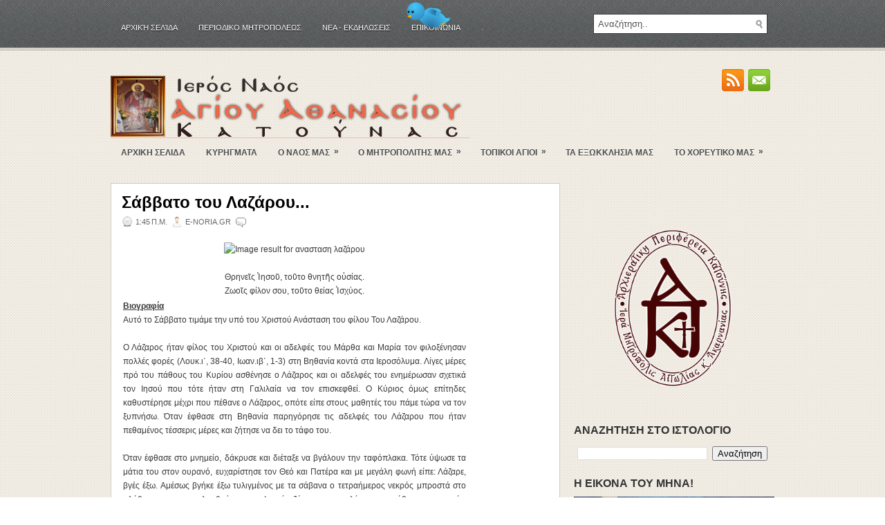

--- FILE ---
content_type: text/html; charset=UTF-8
request_url: https://agiosathanasioskatounas.blogspot.com/2017/04/blog-post_6.html
body_size: 45541
content:
<!DOCTYPE html>
<html dir='ltr' xmlns='http://www.w3.org/1999/xhtml' xmlns:b='http://www.google.com/2005/gml/b' xmlns:data='http://www.google.com/2005/gml/data' xmlns:expr='http://www.google.com/2005/gml/expr'>
<head>
<link href='https://www.blogger.com/static/v1/widgets/2944754296-widget_css_bundle.css' rel='stylesheet' type='text/css'/>
<meta content='text/html; charset=UTF-8' http-equiv='Content-Type'/>
<meta content='blogger' name='generator'/>
<link href='https://agiosathanasioskatounas.blogspot.com/favicon.ico' rel='icon' type='image/x-icon'/>
<link href='http://agiosathanasioskatounas.blogspot.com/2017/04/blog-post_6.html' rel='canonical'/>
<link rel="alternate" type="application/atom+xml" title="Άγιος Αθανάσιος Κατούνας - Atom" href="https://agiosathanasioskatounas.blogspot.com/feeds/posts/default" />
<link rel="alternate" type="application/rss+xml" title="Άγιος Αθανάσιος Κατούνας - RSS" href="https://agiosathanasioskatounas.blogspot.com/feeds/posts/default?alt=rss" />
<link rel="service.post" type="application/atom+xml" title="Άγιος Αθανάσιος Κατούνας - Atom" href="https://www.blogger.com/feeds/4211130580576213423/posts/default" />

<link rel="alternate" type="application/atom+xml" title="Άγιος Αθανάσιος Κατούνας - Atom" href="https://agiosathanasioskatounas.blogspot.com/feeds/5542809764253748709/comments/default" />
<!--Can't find substitution for tag [blog.ieCssRetrofitLinks]-->
<link href='http://www.saint.gr/filesnew/01/0269/photos/Lazarou05.jpg' rel='image_src'/>
<meta content='http://agiosathanasioskatounas.blogspot.com/2017/04/blog-post_6.html' property='og:url'/>
<meta content='Σάββατο του Λαζάρου...' property='og:title'/>
<meta content='       Θρηνεῖς Ἰησοῦ, τοῦτο θνητῆς οὐσίας. Ζωοῖς φίλον σου, τοῦτο θείας Ἰσχύος.    Βιογραφία Αυτό το Σάββατο τιμάμε την υπό του Χριστού Ανάσ...' property='og:description'/>
<meta content='https://lh3.googleusercontent.com/blogger_img_proxy/AEn0k_tSu9NPu2AMswL-Tmzc0zyz4J7_1uE5tBexEbouqVhjzoI4TFfb2K7aa3n3x4iUD1QsYGpCep0icA0-2RfzaP-ZNMtDbwp-818F1oaKsJRwRIHm0SKnwQHgQxHXVw=w1200-h630-p-k-no-nu' property='og:image'/>
<!-- Start www.bloggertipandtrick.net: Changing the Blogger Title Tag -->
<title>Σάββατο του Λαζάρου... ~ Άγιος Αθανάσιος Κατούνας</title>
<!-- End www.bloggertipandtrick.net: Changing the Blogger Title Tag -->
<link href='YOUR-FAVICON-URL' rel='shortcut icon' type='image/vnd.microsoft.icon'/>
<style id='page-skin-1' type='text/css'><!--
/*
-----------------------------------------------
----------------------------------------------- */
/* Variable definitions
====================
<Variable name="bgcolor" description="Page Background Color"
type="color" default="#fff">
<Variable name="textcolor" description="Text Color"
type="color" default="#333">
<Variable name="linkcolor" description="Link Color"
type="color" default="#58a">
<Variable name="pagetitlecolor" description="Blog Title Color"
type="color" default="#666">
<Variable name="descriptioncolor" description="Blog Description Color"
type="color" default="#999">
<Variable name="titlecolor" description="Post Title Color"
type="color" default="#c60">
<Variable name="bordercolor" description="Border Color"
type="color" default="#ccc">
<Variable name="sidebarcolor" description="Sidebar Title Color"
type="color" default="#999">
<Variable name="sidebartextcolor" description="Sidebar Text Color"
type="color" default="#666">
<Variable name="visitedlinkcolor" description="Visited Link Color"
type="color" default="#999">
<Variable name="bodyfont" description="Text Font"
type="font" default="normal normal 100% Georgia, Serif">
<Variable name="headerfont" description="Sidebar Title Font"
type="font"
default="normal normal 78% 'Trebuchet MS',Trebuchet,Arial,Verdana,Sans-serif">
<Variable name="pagetitlefont" description="Blog Title Font"
type="font"
default="normal normal 200% Georgia, Serif">
<Variable name="descriptionfont" description="Blog Description Font"
type="font"
default="normal normal 78% 'Trebuchet MS', Trebuchet, Arial, Verdana, Sans-serif">
<Variable name="postfooterfont" description="Post Footer Font"
type="font"
default="normal normal 78% 'Trebuchet MS', Trebuchet, Arial, Verdana, Sans-serif">
<Variable name="startSide" description="Side where text starts in blog language"
type="automatic" default="left">
<Variable name="endSide" description="Side where text ends in blog language"
type="automatic" default="right">
*/
/* Use this with templates/template-twocol.html */

--></style>
<script src='https://ajax.googleapis.com/ajax/libs/jquery/1.5.1/jquery.min.js' type='text/javascript'></script>
<script type='text/javascript'>
//<![CDATA[

(function($){
	/* hoverIntent by Brian Cherne */
	$.fn.hoverIntent = function(f,g) {
		// default configuration options
		var cfg = {
			sensitivity: 7,
			interval: 100,
			timeout: 0
		};
		// override configuration options with user supplied object
		cfg = $.extend(cfg, g ? { over: f, out: g } : f );

		// instantiate variables
		// cX, cY = current X and Y position of mouse, updated by mousemove event
		// pX, pY = previous X and Y position of mouse, set by mouseover and polling interval
		var cX, cY, pX, pY;

		// A private function for getting mouse position
		var track = function(ev) {
			cX = ev.pageX;
			cY = ev.pageY;
		};

		// A private function for comparing current and previous mouse position
		var compare = function(ev,ob) {
			ob.hoverIntent_t = clearTimeout(ob.hoverIntent_t);
			// compare mouse positions to see if they've crossed the threshold
			if ( ( Math.abs(pX-cX) + Math.abs(pY-cY) ) < cfg.sensitivity ) {
				$(ob).unbind("mousemove",track);
				// set hoverIntent state to true (so mouseOut can be called)
				ob.hoverIntent_s = 1;
				return cfg.over.apply(ob,[ev]);
			} else {
				// set previous coordinates for next time
				pX = cX; pY = cY;
				// use self-calling timeout, guarantees intervals are spaced out properly (avoids JavaScript timer bugs)
				ob.hoverIntent_t = setTimeout( function(){compare(ev, ob);} , cfg.interval );
			}
		};

		// A private function for delaying the mouseOut function
		var delay = function(ev,ob) {
			ob.hoverIntent_t = clearTimeout(ob.hoverIntent_t);
			ob.hoverIntent_s = 0;
			return cfg.out.apply(ob,[ev]);
		};

		// A private function for handling mouse 'hovering'
		var handleHover = function(e) {
			// next three lines copied from jQuery.hover, ignore children onMouseOver/onMouseOut
			var p = (e.type == "mouseover" ? e.fromElement : e.toElement) || e.relatedTarget;
			while ( p && p != this ) { try { p = p.parentNode; } catch(e) { p = this; } }
			if ( p == this ) { return false; }

			// copy objects to be passed into t (required for event object to be passed in IE)
			var ev = jQuery.extend({},e);
			var ob = this;

			// cancel hoverIntent timer if it exists
			if (ob.hoverIntent_t) { ob.hoverIntent_t = clearTimeout(ob.hoverIntent_t); }

			// else e.type == "onmouseover"
			if (e.type == "mouseover") {
				// set "previous" X and Y position based on initial entry point
				pX = ev.pageX; pY = ev.pageY;
				// update "current" X and Y position based on mousemove
				$(ob).bind("mousemove",track);
				// start polling interval (self-calling timeout) to compare mouse coordinates over time
				if (ob.hoverIntent_s != 1) { ob.hoverIntent_t = setTimeout( function(){compare(ev,ob);} , cfg.interval );}

			// else e.type == "onmouseout"
			} else {
				// unbind expensive mousemove event
				$(ob).unbind("mousemove",track);
				// if hoverIntent state is true, then call the mouseOut function after the specified delay
				if (ob.hoverIntent_s == 1) { ob.hoverIntent_t = setTimeout( function(){delay(ev,ob);} , cfg.timeout );}
			}
		};

		// bind the function to the two event listeners
		return this.mouseover(handleHover).mouseout(handleHover);
	};
	
})(jQuery);

//]]>
</script>
<script type='text/javascript'>
//<![CDATA[

/*
 * Superfish v1.4.8 - jQuery menu widget
 * Copyright (c) 2008 Joel Birch
 *
 * Dual licensed under the MIT and GPL licenses:
 * 	http://www.opensource.org/licenses/mit-license.php
 * 	http://www.gnu.org/licenses/gpl.html
 *
 * CHANGELOG: http://users.tpg.com.au/j_birch/plugins/superfish/changelog.txt
 */

;(function($){
	$.fn.superfish = function(op){

		var sf = $.fn.superfish,
			c = sf.c,
			$arrow = $(['<span class="',c.arrowClass,'"> &#187;</span>'].join('')),
			over = function(){
				var $$ = $(this), menu = getMenu($$);
				clearTimeout(menu.sfTimer);
				$$.showSuperfishUl().siblings().hideSuperfishUl();
			},
			out = function(){
				var $$ = $(this), menu = getMenu($$), o = sf.op;
				clearTimeout(menu.sfTimer);
				menu.sfTimer=setTimeout(function(){
					o.retainPath=($.inArray($$[0],o.$path)>-1);
					$$.hideSuperfishUl();
					if (o.$path.length && $$.parents(['li.',o.hoverClass].join('')).length<1){over.call(o.$path);}
				},o.delay);	
			},
			getMenu = function($menu){
				var menu = $menu.parents(['ul.',c.menuClass,':first'].join(''))[0];
				sf.op = sf.o[menu.serial];
				return menu;
			},
			addArrow = function($a){ $a.addClass(c.anchorClass).append($arrow.clone()); };
			
		return this.each(function() {
			var s = this.serial = sf.o.length;
			var o = $.extend({},sf.defaults,op);
			o.$path = $('li.'+o.pathClass,this).slice(0,o.pathLevels).each(function(){
				$(this).addClass([o.hoverClass,c.bcClass].join(' '))
					.filter('li:has(ul)').removeClass(o.pathClass);
			});
			sf.o[s] = sf.op = o;
			
			$('li:has(ul)',this)[($.fn.hoverIntent && !o.disableHI) ? 'hoverIntent' : 'hover'](over,out).each(function() {
				if (o.autoArrows) addArrow( $('>a:first-child',this) );
			})
			.not('.'+c.bcClass)
				.hideSuperfishUl();
			
			var $a = $('a',this);
			$a.each(function(i){
				var $li = $a.eq(i).parents('li');
				$a.eq(i).focus(function(){over.call($li);}).blur(function(){out.call($li);});
			});
			o.onInit.call(this);
			
		}).each(function() {
			var menuClasses = [c.menuClass];
			if (sf.op.dropShadows  && !($.browser.msie && $.browser.version < 7)) menuClasses.push(c.shadowClass);
			$(this).addClass(menuClasses.join(' '));
		});
	};

	var sf = $.fn.superfish;
	sf.o = [];
	sf.op = {};
	sf.IE7fix = function(){
		var o = sf.op;
		if ($.browser.msie && $.browser.version > 6 && o.dropShadows && o.animation.opacity!=undefined)
			this.toggleClass(sf.c.shadowClass+'-off');
		};
	sf.c = {
		bcClass     : 'sf-breadcrumb',
		menuClass   : 'sf-js-enabled',
		anchorClass : 'sf-with-ul',
		arrowClass  : 'sf-sub-indicator',
		shadowClass : 'sf-shadow'
	};
	sf.defaults = {
		hoverClass	: 'sfHover',
		pathClass	: 'overideThisToUse',
		pathLevels	: 1,
		delay		: 800,
		animation	: {opacity:'show'},
		speed		: 'normal',
		autoArrows	: true,
		dropShadows : true,
		disableHI	: false,		// true disables hoverIntent detection
		onInit		: function(){}, // callback functions
		onBeforeShow: function(){},
		onShow		: function(){},
		onHide		: function(){}
	};
	$.fn.extend({
		hideSuperfishUl : function(){
			var o = sf.op,
				not = (o.retainPath===true) ? o.$path : '';
			o.retainPath = false;
			var $ul = $(['li.',o.hoverClass].join(''),this).add(this).not(not).removeClass(o.hoverClass)
					.find('>ul').hide().css('visibility','hidden');
			o.onHide.call($ul);
			return this;
		},
		showSuperfishUl : function(){
			var o = sf.op,
				sh = sf.c.shadowClass+'-off',
				$ul = this.addClass(o.hoverClass)
					.find('>ul:hidden').css('visibility','visible');
			sf.IE7fix.call($ul);
			o.onBeforeShow.call($ul);
			$ul.animate(o.animation,o.speed,function(){ sf.IE7fix.call($ul); o.onShow.call($ul); });
			return this;
		}
	});

})(jQuery);



//]]>
</script>
<script type='text/javascript'>
//<![CDATA[

/*
 * jQuery Cycle Plugin (with Transition Definitions)
 * Examples and documentation at: http://jquery.malsup.com/cycle/
 * Copyright (c) 2007-2010 M. Alsup
 * Version: 2.88 (08-JUN-2010)
 * Dual licensed under the MIT and GPL licenses.
 * http://jquery.malsup.com/license.html
 * Requires: jQuery v1.2.6 or later
 */
(function($){var ver="2.88";if($.support==undefined){$.support={opacity:!($.browser.msie)};}function debug(s){if($.fn.cycle.debug){log(s);}}function log(){if(window.console&&window.console.log){window.console.log("[cycle] "+Array.prototype.join.call(arguments," "));}}$.fn.cycle=function(options,arg2){var o={s:this.selector,c:this.context};if(this.length===0&&options!="stop"){if(!$.isReady&&o.s){log("DOM not ready, queuing slideshow");$(function(){$(o.s,o.c).cycle(options,arg2);});return this;}log("terminating; zero elements found by selector"+($.isReady?"":" (DOM not ready)"));return this;}return this.each(function(){var opts=handleArguments(this,options,arg2);if(opts===false){return;}opts.updateActivePagerLink=opts.updateActivePagerLink||$.fn.cycle.updateActivePagerLink;if(this.cycleTimeout){clearTimeout(this.cycleTimeout);}this.cycleTimeout=this.cyclePause=0;var $cont=$(this);var $slides=opts.slideExpr?$(opts.slideExpr,this):$cont.children();var els=$slides.get();if(els.length<2){log("terminating; too few slides: "+els.length);return;}var opts2=buildOptions($cont,$slides,els,opts,o);if(opts2===false){return;}var startTime=opts2.continuous?10:getTimeout(els[opts2.currSlide],els[opts2.nextSlide],opts2,!opts2.rev);if(startTime){startTime+=(opts2.delay||0);if(startTime<10){startTime=10;}debug("first timeout: "+startTime);this.cycleTimeout=setTimeout(function(){go(els,opts2,0,(!opts2.rev&&!opts.backwards));},startTime);}});};function handleArguments(cont,options,arg2){if(cont.cycleStop==undefined){cont.cycleStop=0;}if(options===undefined||options===null){options={};}if(options.constructor==String){switch(options){case"destroy":case"stop":var opts=$(cont).data("cycle.opts");if(!opts){return false;}cont.cycleStop++;if(cont.cycleTimeout){clearTimeout(cont.cycleTimeout);}cont.cycleTimeout=0;$(cont).removeData("cycle.opts");if(options=="destroy"){destroy(opts);}return false;case"toggle":cont.cyclePause=(cont.cyclePause===1)?0:1;checkInstantResume(cont.cyclePause,arg2,cont);return false;case"pause":cont.cyclePause=1;return false;case"resume":cont.cyclePause=0;checkInstantResume(false,arg2,cont);return false;case"prev":case"next":var opts=$(cont).data("cycle.opts");if(!opts){log('options not found, "prev/next" ignored');return false;}$.fn.cycle[options](opts);return false;default:options={fx:options};}return options;}else{if(options.constructor==Number){var num=options;options=$(cont).data("cycle.opts");if(!options){log("options not found, can not advance slide");return false;}if(num<0||num>=options.elements.length){log("invalid slide index: "+num);return false;}options.nextSlide=num;if(cont.cycleTimeout){clearTimeout(cont.cycleTimeout);cont.cycleTimeout=0;}if(typeof arg2=="string"){options.oneTimeFx=arg2;}go(options.elements,options,1,num>=options.currSlide);return false;}}return options;function checkInstantResume(isPaused,arg2,cont){if(!isPaused&&arg2===true){var options=$(cont).data("cycle.opts");if(!options){log("options not found, can not resume");return false;}if(cont.cycleTimeout){clearTimeout(cont.cycleTimeout);cont.cycleTimeout=0;}go(options.elements,options,1,(!opts.rev&&!opts.backwards));}}}function removeFilter(el,opts){if(!$.support.opacity&&opts.cleartype&&el.style.filter){try{el.style.removeAttribute("filter");}catch(smother){}}}function destroy(opts){if(opts.next){$(opts.next).unbind(opts.prevNextEvent);}if(opts.prev){$(opts.prev).unbind(opts.prevNextEvent);}if(opts.pager||opts.pagerAnchorBuilder){$.each(opts.pagerAnchors||[],function(){this.unbind().remove();});}opts.pagerAnchors=null;if(opts.destroy){opts.destroy(opts);}}function buildOptions($cont,$slides,els,options,o){var opts=$.extend({},$.fn.cycle.defaults,options||{},$.metadata?$cont.metadata():$.meta?$cont.data():{});if(opts.autostop){opts.countdown=opts.autostopCount||els.length;}var cont=$cont[0];$cont.data("cycle.opts",opts);opts.$cont=$cont;opts.stopCount=cont.cycleStop;opts.elements=els;opts.before=opts.before?[opts.before]:[];opts.after=opts.after?[opts.after]:[];opts.after.unshift(function(){opts.busy=0;});if(!$.support.opacity&&opts.cleartype){opts.after.push(function(){removeFilter(this,opts);});}if(opts.continuous){opts.after.push(function(){go(els,opts,0,(!opts.rev&&!opts.backwards));});}saveOriginalOpts(opts);if(!$.support.opacity&&opts.cleartype&&!opts.cleartypeNoBg){clearTypeFix($slides);}if($cont.css("position")=="static"){$cont.css("position","relative");}if(opts.width){$cont.width(opts.width);}if(opts.height&&opts.height!="auto"){$cont.height(opts.height);}if(opts.startingSlide){opts.startingSlide=parseInt(opts.startingSlide);}else{if(opts.backwards){opts.startingSlide=els.length-1;}}if(opts.random){opts.randomMap=[];for(var i=0;i<els.length;i++){opts.randomMap.push(i);}opts.randomMap.sort(function(a,b){return Math.random()-0.5;});opts.randomIndex=1;opts.startingSlide=opts.randomMap[1];}else{if(opts.startingSlide>=els.length){opts.startingSlide=0;}}opts.currSlide=opts.startingSlide||0;var first=opts.startingSlide;$slides.css({position:"absolute",top:0,left:0}).hide().each(function(i){var z;if(opts.backwards){z=first?i<=first?els.length+(i-first):first-i:els.length-i;}else{z=first?i>=first?els.length-(i-first):first-i:els.length-i;}$(this).css("z-index",z);});$(els[first]).css("opacity",1).show();removeFilter(els[first],opts);if(opts.fit&&opts.width){$slides.width(opts.width);}if(opts.fit&&opts.height&&opts.height!="auto"){$slides.height(opts.height);}var reshape=opts.containerResize&&!$cont.innerHeight();if(reshape){var maxw=0,maxh=0;for(var j=0;j<els.length;j++){var $e=$(els[j]),e=$e[0],w=$e.outerWidth(),h=$e.outerHeight();if(!w){w=e.offsetWidth||e.width||$e.attr("width");}if(!h){h=e.offsetHeight||e.height||$e.attr("height");}maxw=w>maxw?w:maxw;maxh=h>maxh?h:maxh;}if(maxw>0&&maxh>0){$cont.css({width:maxw+"px",height:maxh+"px"});}}if(opts.pause){$cont.hover(function(){this.cyclePause++;},function(){this.cyclePause--;});}if(supportMultiTransitions(opts)===false){return false;}var requeue=false;options.requeueAttempts=options.requeueAttempts||0;$slides.each(function(){var $el=$(this);this.cycleH=(opts.fit&&opts.height)?opts.height:($el.height()||this.offsetHeight||this.height||$el.attr("height")||0);this.cycleW=(opts.fit&&opts.width)?opts.width:($el.width()||this.offsetWidth||this.width||$el.attr("width")||0);if($el.is("img")){var loadingIE=($.browser.msie&&this.cycleW==28&&this.cycleH==30&&!this.complete);var loadingFF=($.browser.mozilla&&this.cycleW==34&&this.cycleH==19&&!this.complete);var loadingOp=($.browser.opera&&((this.cycleW==42&&this.cycleH==19)||(this.cycleW==37&&this.cycleH==17))&&!this.complete);var loadingOther=(this.cycleH==0&&this.cycleW==0&&!this.complete);if(loadingIE||loadingFF||loadingOp||loadingOther){if(o.s&&opts.requeueOnImageNotLoaded&&++options.requeueAttempts<100){log(options.requeueAttempts," - img slide not loaded, requeuing slideshow: ",this.src,this.cycleW,this.cycleH);setTimeout(function(){$(o.s,o.c).cycle(options);},opts.requeueTimeout);requeue=true;return false;}else{log("could not determine size of image: "+this.src,this.cycleW,this.cycleH);}}}return true;});if(requeue){return false;}opts.cssBefore=opts.cssBefore||{};opts.animIn=opts.animIn||{};opts.animOut=opts.animOut||{};$slides.not(":eq("+first+")").css(opts.cssBefore);if(opts.cssFirst){$($slides[first]).css(opts.cssFirst);}if(opts.timeout){opts.timeout=parseInt(opts.timeout);if(opts.speed.constructor==String){opts.speed=$.fx.speeds[opts.speed]||parseInt(opts.speed);}if(!opts.sync){opts.speed=opts.speed/2;}var buffer=opts.fx=="shuffle"?500:250;while((opts.timeout-opts.speed)<buffer){opts.timeout+=opts.speed;}}if(opts.easing){opts.easeIn=opts.easeOut=opts.easing;}if(!opts.speedIn){opts.speedIn=opts.speed;}if(!opts.speedOut){opts.speedOut=opts.speed;}opts.slideCount=els.length;opts.currSlide=opts.lastSlide=first;if(opts.random){if(++opts.randomIndex==els.length){opts.randomIndex=0;}opts.nextSlide=opts.randomMap[opts.randomIndex];}else{if(opts.backwards){opts.nextSlide=opts.startingSlide==0?(els.length-1):opts.startingSlide-1;}else{opts.nextSlide=opts.startingSlide>=(els.length-1)?0:opts.startingSlide+1;}}if(!opts.multiFx){var init=$.fn.cycle.transitions[opts.fx];if($.isFunction(init)){init($cont,$slides,opts);}else{if(opts.fx!="custom"&&!opts.multiFx){log("unknown transition: "+opts.fx,"; slideshow terminating");return false;}}}var e0=$slides[first];if(opts.before.length){opts.before[0].apply(e0,[e0,e0,opts,true]);}if(opts.after.length>1){opts.after[1].apply(e0,[e0,e0,opts,true]);}if(opts.next){$(opts.next).bind(opts.prevNextEvent,function(){return advance(opts,opts.rev?-1:1);});}if(opts.prev){$(opts.prev).bind(opts.prevNextEvent,function(){return advance(opts,opts.rev?1:-1);});}if(opts.pager||opts.pagerAnchorBuilder){buildPager(els,opts);}exposeAddSlide(opts,els);return opts;}function saveOriginalOpts(opts){opts.original={before:[],after:[]};opts.original.cssBefore=$.extend({},opts.cssBefore);opts.original.cssAfter=$.extend({},opts.cssAfter);opts.original.animIn=$.extend({},opts.animIn);opts.original.animOut=$.extend({},opts.animOut);$.each(opts.before,function(){opts.original.before.push(this);});$.each(opts.after,function(){opts.original.after.push(this);});}function supportMultiTransitions(opts){var i,tx,txs=$.fn.cycle.transitions;if(opts.fx.indexOf(",")>0){opts.multiFx=true;opts.fxs=opts.fx.replace(/\s*/g,"").split(",");for(i=0;i<opts.fxs.length;i++){var fx=opts.fxs[i];tx=txs[fx];if(!tx||!txs.hasOwnProperty(fx)||!$.isFunction(tx)){log("discarding unknown transition: ",fx);opts.fxs.splice(i,1);i--;}}if(!opts.fxs.length){log("No valid transitions named; slideshow terminating.");return false;}}else{if(opts.fx=="all"){opts.multiFx=true;opts.fxs=[];for(p in txs){tx=txs[p];if(txs.hasOwnProperty(p)&&$.isFunction(tx)){opts.fxs.push(p);}}}}if(opts.multiFx&&opts.randomizeEffects){var r1=Math.floor(Math.random()*20)+30;for(i=0;i<r1;i++){var r2=Math.floor(Math.random()*opts.fxs.length);opts.fxs.push(opts.fxs.splice(r2,1)[0]);}debug("randomized fx sequence: ",opts.fxs);}return true;}function exposeAddSlide(opts,els){opts.addSlide=function(newSlide,prepend){var $s=$(newSlide),s=$s[0];if(!opts.autostopCount){opts.countdown++;}els[prepend?"unshift":"push"](s);if(opts.els){opts.els[prepend?"unshift":"push"](s);}opts.slideCount=els.length;$s.css("position","absolute");$s[prepend?"prependTo":"appendTo"](opts.$cont);if(prepend){opts.currSlide++;opts.nextSlide++;}if(!$.support.opacity&&opts.cleartype&&!opts.cleartypeNoBg){clearTypeFix($s);}if(opts.fit&&opts.width){$s.width(opts.width);}if(opts.fit&&opts.height&&opts.height!="auto"){$slides.height(opts.height);}s.cycleH=(opts.fit&&opts.height)?opts.height:$s.height();s.cycleW=(opts.fit&&opts.width)?opts.width:$s.width();$s.css(opts.cssBefore);if(opts.pager||opts.pagerAnchorBuilder){$.fn.cycle.createPagerAnchor(els.length-1,s,$(opts.pager),els,opts);}if($.isFunction(opts.onAddSlide)){opts.onAddSlide($s);}else{$s.hide();}};}$.fn.cycle.resetState=function(opts,fx){fx=fx||opts.fx;opts.before=[];opts.after=[];opts.cssBefore=$.extend({},opts.original.cssBefore);opts.cssAfter=$.extend({},opts.original.cssAfter);opts.animIn=$.extend({},opts.original.animIn);opts.animOut=$.extend({},opts.original.animOut);opts.fxFn=null;$.each(opts.original.before,function(){opts.before.push(this);});$.each(opts.original.after,function(){opts.after.push(this);});var init=$.fn.cycle.transitions[fx];if($.isFunction(init)){init(opts.$cont,$(opts.elements),opts);}};function go(els,opts,manual,fwd){if(manual&&opts.busy&&opts.manualTrump){debug("manualTrump in go(), stopping active transition");$(els).stop(true,true);opts.busy=false;}if(opts.busy){debug("transition active, ignoring new tx request");return;}var p=opts.$cont[0],curr=els[opts.currSlide],next=els[opts.nextSlide];if(p.cycleStop!=opts.stopCount||p.cycleTimeout===0&&!manual){return;}if(!manual&&!p.cyclePause&&!opts.bounce&&((opts.autostop&&(--opts.countdown<=0))||(opts.nowrap&&!opts.random&&opts.nextSlide<opts.currSlide))){if(opts.end){opts.end(opts);}return;}var changed=false;if((manual||!p.cyclePause)&&(opts.nextSlide!=opts.currSlide)){changed=true;var fx=opts.fx;curr.cycleH=curr.cycleH||$(curr).height();curr.cycleW=curr.cycleW||$(curr).width();next.cycleH=next.cycleH||$(next).height();next.cycleW=next.cycleW||$(next).width();if(opts.multiFx){if(opts.lastFx==undefined||++opts.lastFx>=opts.fxs.length){opts.lastFx=0;}fx=opts.fxs[opts.lastFx];opts.currFx=fx;}if(opts.oneTimeFx){fx=opts.oneTimeFx;opts.oneTimeFx=null;}$.fn.cycle.resetState(opts,fx);if(opts.before.length){$.each(opts.before,function(i,o){if(p.cycleStop!=opts.stopCount){return;}o.apply(next,[curr,next,opts,fwd]);});}var after=function(){$.each(opts.after,function(i,o){if(p.cycleStop!=opts.stopCount){return;}o.apply(next,[curr,next,opts,fwd]);});};debug("tx firing; currSlide: "+opts.currSlide+"; nextSlide: "+opts.nextSlide);opts.busy=1;if(opts.fxFn){opts.fxFn(curr,next,opts,after,fwd,manual&&opts.fastOnEvent);}else{if($.isFunction($.fn.cycle[opts.fx])){$.fn.cycle[opts.fx](curr,next,opts,after,fwd,manual&&opts.fastOnEvent);}else{$.fn.cycle.custom(curr,next,opts,after,fwd,manual&&opts.fastOnEvent);}}}if(changed||opts.nextSlide==opts.currSlide){opts.lastSlide=opts.currSlide;if(opts.random){opts.currSlide=opts.nextSlide;if(++opts.randomIndex==els.length){opts.randomIndex=0;}opts.nextSlide=opts.randomMap[opts.randomIndex];if(opts.nextSlide==opts.currSlide){opts.nextSlide=(opts.currSlide==opts.slideCount-1)?0:opts.currSlide+1;}}else{if(opts.backwards){var roll=(opts.nextSlide-1)<0;if(roll&&opts.bounce){opts.backwards=!opts.backwards;opts.nextSlide=1;opts.currSlide=0;}else{opts.nextSlide=roll?(els.length-1):opts.nextSlide-1;opts.currSlide=roll?0:opts.nextSlide+1;}}else{var roll=(opts.nextSlide+1)==els.length;if(roll&&opts.bounce){opts.backwards=!opts.backwards;opts.nextSlide=els.length-2;opts.currSlide=els.length-1;}else{opts.nextSlide=roll?0:opts.nextSlide+1;opts.currSlide=roll?els.length-1:opts.nextSlide-1;}}}}if(changed&&opts.pager){opts.updateActivePagerLink(opts.pager,opts.currSlide,opts.activePagerClass);}var ms=0;if(opts.timeout&&!opts.continuous){ms=getTimeout(els[opts.currSlide],els[opts.nextSlide],opts,fwd);}else{if(opts.continuous&&p.cyclePause){ms=10;}}if(ms>0){p.cycleTimeout=setTimeout(function(){go(els,opts,0,(!opts.rev&&!opts.backwards));},ms);}}$.fn.cycle.updateActivePagerLink=function(pager,currSlide,clsName){$(pager).each(function(){$(this).children().removeClass(clsName).eq(currSlide).addClass(clsName);});};function getTimeout(curr,next,opts,fwd){if(opts.timeoutFn){var t=opts.timeoutFn.call(curr,curr,next,opts,fwd);while((t-opts.speed)<250){t+=opts.speed;}debug("calculated timeout: "+t+"; speed: "+opts.speed);if(t!==false){return t;}}return opts.timeout;}$.fn.cycle.next=function(opts){advance(opts,opts.rev?-1:1);};$.fn.cycle.prev=function(opts){advance(opts,opts.rev?1:-1);};function advance(opts,val){var els=opts.elements;var p=opts.$cont[0],timeout=p.cycleTimeout;if(timeout){clearTimeout(timeout);p.cycleTimeout=0;}if(opts.random&&val<0){opts.randomIndex--;if(--opts.randomIndex==-2){opts.randomIndex=els.length-2;}else{if(opts.randomIndex==-1){opts.randomIndex=els.length-1;}}opts.nextSlide=opts.randomMap[opts.randomIndex];}else{if(opts.random){opts.nextSlide=opts.randomMap[opts.randomIndex];}else{opts.nextSlide=opts.currSlide+val;if(opts.nextSlide<0){if(opts.nowrap){return false;}opts.nextSlide=els.length-1;}else{if(opts.nextSlide>=els.length){if(opts.nowrap){return false;}opts.nextSlide=0;}}}}var cb=opts.onPrevNextEvent||opts.prevNextClick;if($.isFunction(cb)){cb(val>0,opts.nextSlide,els[opts.nextSlide]);}go(els,opts,1,val>=0);return false;}function buildPager(els,opts){var $p=$(opts.pager);$.each(els,function(i,o){$.fn.cycle.createPagerAnchor(i,o,$p,els,opts);});opts.updateActivePagerLink(opts.pager,opts.startingSlide,opts.activePagerClass);}$.fn.cycle.createPagerAnchor=function(i,el,$p,els,opts){var a;if($.isFunction(opts.pagerAnchorBuilder)){a=opts.pagerAnchorBuilder(i,el);debug("pagerAnchorBuilder("+i+", el) returned: "+a);}else{a='<a href="#">'+(i+1)+"</a>";}if(!a){return;}var $a=$(a);if($a.parents("body").length===0){var arr=[];if($p.length>1){$p.each(function(){var $clone=$a.clone(true);$(this).append($clone);arr.push($clone[0]);});$a=$(arr);}else{$a.appendTo($p);}}opts.pagerAnchors=opts.pagerAnchors||[];opts.pagerAnchors.push($a);$a.bind(opts.pagerEvent,function(e){e.preventDefault();opts.nextSlide=i;var p=opts.$cont[0],timeout=p.cycleTimeout;if(timeout){clearTimeout(timeout);p.cycleTimeout=0;}var cb=opts.onPagerEvent||opts.pagerClick;if($.isFunction(cb)){cb(opts.nextSlide,els[opts.nextSlide]);}go(els,opts,1,opts.currSlide<i);});if(!/^click/.test(opts.pagerEvent)&&!opts.allowPagerClickBubble){$a.bind("click.cycle",function(){return false;});}if(opts.pauseOnPagerHover){$a.hover(function(){opts.$cont[0].cyclePause++;},function(){opts.$cont[0].cyclePause--;});}};$.fn.cycle.hopsFromLast=function(opts,fwd){var hops,l=opts.lastSlide,c=opts.currSlide;if(fwd){hops=c>l?c-l:opts.slideCount-l;}else{hops=c<l?l-c:l+opts.slideCount-c;}return hops;};function clearTypeFix($slides){debug("applying clearType background-color hack");function hex(s){s=parseInt(s).toString(16);return s.length<2?"0"+s:s;}function getBg(e){for(;e&&e.nodeName.toLowerCase()!="html";e=e.parentNode){var v=$.css(e,"background-color");if(v.indexOf("rgb")>=0){var rgb=v.match(/\d+/g);return"#"+hex(rgb[0])+hex(rgb[1])+hex(rgb[2]);}if(v&&v!="transparent"){return v;}}return"#ffffff";}$slides.each(function(){$(this).css("background-color",getBg(this));});}$.fn.cycle.commonReset=function(curr,next,opts,w,h,rev){$(opts.elements).not(curr).hide();opts.cssBefore.opacity=1;opts.cssBefore.display="block";if(w!==false&&next.cycleW>0){opts.cssBefore.width=next.cycleW;}if(h!==false&&next.cycleH>0){opts.cssBefore.height=next.cycleH;}opts.cssAfter=opts.cssAfter||{};opts.cssAfter.display="none";$(curr).css("zIndex",opts.slideCount+(rev===true?1:0));$(next).css("zIndex",opts.slideCount+(rev===true?0:1));};$.fn.cycle.custom=function(curr,next,opts,cb,fwd,speedOverride){var $l=$(curr),$n=$(next);var speedIn=opts.speedIn,speedOut=opts.speedOut,easeIn=opts.easeIn,easeOut=opts.easeOut;$n.css(opts.cssBefore);if(speedOverride){if(typeof speedOverride=="number"){speedIn=speedOut=speedOverride;}else{speedIn=speedOut=1;}easeIn=easeOut=null;}var fn=function(){$n.animate(opts.animIn,speedIn,easeIn,cb);};$l.animate(opts.animOut,speedOut,easeOut,function(){if(opts.cssAfter){$l.css(opts.cssAfter);}if(!opts.sync){fn();}});if(opts.sync){fn();}};$.fn.cycle.transitions={fade:function($cont,$slides,opts){$slides.not(":eq("+opts.currSlide+")").css("opacity",0);opts.before.push(function(curr,next,opts){$.fn.cycle.commonReset(curr,next,opts);opts.cssBefore.opacity=0;});opts.animIn={opacity:1};opts.animOut={opacity:0};opts.cssBefore={top:0,left:0};}};$.fn.cycle.ver=function(){return ver;};$.fn.cycle.defaults={fx:"fade",timeout:4000,timeoutFn:null,continuous:0,speed:1000,speedIn:null,speedOut:null,next:null,prev:null,onPrevNextEvent:null,prevNextEvent:"click.cycle",pager:null,onPagerEvent:null,pagerEvent:"click.cycle",allowPagerClickBubble:false,pagerAnchorBuilder:null,before:null,after:null,end:null,easing:null,easeIn:null,easeOut:null,shuffle:null,animIn:null,animOut:null,cssBefore:null,cssAfter:null,fxFn:null,height:"auto",startingSlide:0,sync:1,random:0,fit:0,containerResize:1,pause:0,pauseOnPagerHover:0,autostop:0,autostopCount:0,delay:0,slideExpr:null,cleartype:!$.support.opacity,cleartypeNoBg:false,nowrap:0,fastOnEvent:0,randomizeEffects:1,rev:0,manualTrump:true,requeueOnImageNotLoaded:true,requeueTimeout:250,activePagerClass:"activeSlide",updateActivePagerLink:null,backwards:false};})(jQuery);
/*
 * jQuery Cycle Plugin Transition Definitions
 * This script is a plugin for the jQuery Cycle Plugin
 * Examples and documentation at: http://malsup.com/jquery/cycle/
 * Copyright (c) 2007-2010 M. Alsup
 * Version:	 2.72
 * Dual licensed under the MIT and GPL licenses:
 * http://www.opensource.org/licenses/mit-license.php
 * http://www.gnu.org/licenses/gpl.html
 */
(function($){$.fn.cycle.transitions.none=function($cont,$slides,opts){opts.fxFn=function(curr,next,opts,after){$(next).show();$(curr).hide();after();};};$.fn.cycle.transitions.scrollUp=function($cont,$slides,opts){$cont.css("overflow","hidden");opts.before.push($.fn.cycle.commonReset);var h=$cont.height();opts.cssBefore={top:h,left:0};opts.cssFirst={top:0};opts.animIn={top:0};opts.animOut={top:-h};};$.fn.cycle.transitions.scrollDown=function($cont,$slides,opts){$cont.css("overflow","hidden");opts.before.push($.fn.cycle.commonReset);var h=$cont.height();opts.cssFirst={top:0};opts.cssBefore={top:-h,left:0};opts.animIn={top:0};opts.animOut={top:h};};$.fn.cycle.transitions.scrollLeft=function($cont,$slides,opts){$cont.css("overflow","hidden");opts.before.push($.fn.cycle.commonReset);var w=$cont.width();opts.cssFirst={left:0};opts.cssBefore={left:w,top:0};opts.animIn={left:0};opts.animOut={left:0-w};};$.fn.cycle.transitions.scrollRight=function($cont,$slides,opts){$cont.css("overflow","hidden");opts.before.push($.fn.cycle.commonReset);var w=$cont.width();opts.cssFirst={left:0};opts.cssBefore={left:-w,top:0};opts.animIn={left:0};opts.animOut={left:w};};$.fn.cycle.transitions.scrollHorz=function($cont,$slides,opts){$cont.css("overflow","hidden").width();opts.before.push(function(curr,next,opts,fwd){$.fn.cycle.commonReset(curr,next,opts);opts.cssBefore.left=fwd?(next.cycleW-1):(1-next.cycleW);opts.animOut.left=fwd?-curr.cycleW:curr.cycleW;});opts.cssFirst={left:0};opts.cssBefore={top:0};opts.animIn={left:0};opts.animOut={top:0};};$.fn.cycle.transitions.scrollVert=function($cont,$slides,opts){$cont.css("overflow","hidden");opts.before.push(function(curr,next,opts,fwd){$.fn.cycle.commonReset(curr,next,opts);opts.cssBefore.top=fwd?(1-next.cycleH):(next.cycleH-1);opts.animOut.top=fwd?curr.cycleH:-curr.cycleH;});opts.cssFirst={top:0};opts.cssBefore={left:0};opts.animIn={top:0};opts.animOut={left:0};};$.fn.cycle.transitions.slideX=function($cont,$slides,opts){opts.before.push(function(curr,next,opts){$(opts.elements).not(curr).hide();$.fn.cycle.commonReset(curr,next,opts,false,true);opts.animIn.width=next.cycleW;});opts.cssBefore={left:0,top:0,width:0};opts.animIn={width:"show"};opts.animOut={width:0};};$.fn.cycle.transitions.slideY=function($cont,$slides,opts){opts.before.push(function(curr,next,opts){$(opts.elements).not(curr).hide();$.fn.cycle.commonReset(curr,next,opts,true,false);opts.animIn.height=next.cycleH;});opts.cssBefore={left:0,top:0,height:0};opts.animIn={height:"show"};opts.animOut={height:0};};$.fn.cycle.transitions.shuffle=function($cont,$slides,opts){var i,w=$cont.css("overflow","visible").width();$slides.css({left:0,top:0});opts.before.push(function(curr,next,opts){$.fn.cycle.commonReset(curr,next,opts,true,true,true);});if(!opts.speedAdjusted){opts.speed=opts.speed/2;opts.speedAdjusted=true;}opts.random=0;opts.shuffle=opts.shuffle||{left:-w,top:15};opts.els=[];for(i=0;i<$slides.length;i++){opts.els.push($slides[i]);}for(i=0;i<opts.currSlide;i++){opts.els.push(opts.els.shift());}opts.fxFn=function(curr,next,opts,cb,fwd){var $el=fwd?$(curr):$(next);$(next).css(opts.cssBefore);var count=opts.slideCount;$el.animate(opts.shuffle,opts.speedIn,opts.easeIn,function(){var hops=$.fn.cycle.hopsFromLast(opts,fwd);for(var k=0;k<hops;k++){fwd?opts.els.push(opts.els.shift()):opts.els.unshift(opts.els.pop());}if(fwd){for(var i=0,len=opts.els.length;i<len;i++){$(opts.els[i]).css("z-index",len-i+count);}}else{var z=$(curr).css("z-index");$el.css("z-index",parseInt(z)+1+count);}$el.animate({left:0,top:0},opts.speedOut,opts.easeOut,function(){$(fwd?this:curr).hide();if(cb){cb();}});});};opts.cssBefore={display:"block",opacity:1,top:0,left:0};};$.fn.cycle.transitions.turnUp=function($cont,$slides,opts){opts.before.push(function(curr,next,opts){$.fn.cycle.commonReset(curr,next,opts,true,false);opts.cssBefore.top=next.cycleH;opts.animIn.height=next.cycleH;});opts.cssFirst={top:0};opts.cssBefore={left:0,height:0};opts.animIn={top:0};opts.animOut={height:0};};$.fn.cycle.transitions.turnDown=function($cont,$slides,opts){opts.before.push(function(curr,next,opts){$.fn.cycle.commonReset(curr,next,opts,true,false);opts.animIn.height=next.cycleH;opts.animOut.top=curr.cycleH;});opts.cssFirst={top:0};opts.cssBefore={left:0,top:0,height:0};opts.animOut={height:0};};$.fn.cycle.transitions.turnLeft=function($cont,$slides,opts){opts.before.push(function(curr,next,opts){$.fn.cycle.commonReset(curr,next,opts,false,true);opts.cssBefore.left=next.cycleW;opts.animIn.width=next.cycleW;});opts.cssBefore={top:0,width:0};opts.animIn={left:0};opts.animOut={width:0};};$.fn.cycle.transitions.turnRight=function($cont,$slides,opts){opts.before.push(function(curr,next,opts){$.fn.cycle.commonReset(curr,next,opts,false,true);opts.animIn.width=next.cycleW;opts.animOut.left=curr.cycleW;});opts.cssBefore={top:0,left:0,width:0};opts.animIn={left:0};opts.animOut={width:0};};$.fn.cycle.transitions.zoom=function($cont,$slides,opts){opts.before.push(function(curr,next,opts){$.fn.cycle.commonReset(curr,next,opts,false,false,true);opts.cssBefore.top=next.cycleH/2;opts.cssBefore.left=next.cycleW/2;opts.animIn={top:0,left:0,width:next.cycleW,height:next.cycleH};opts.animOut={width:0,height:0,top:curr.cycleH/2,left:curr.cycleW/2};});opts.cssFirst={top:0,left:0};opts.cssBefore={width:0,height:0};};$.fn.cycle.transitions.fadeZoom=function($cont,$slides,opts){opts.before.push(function(curr,next,opts){$.fn.cycle.commonReset(curr,next,opts,false,false);opts.cssBefore.left=next.cycleW/2;opts.cssBefore.top=next.cycleH/2;opts.animIn={top:0,left:0,width:next.cycleW,height:next.cycleH};});opts.cssBefore={width:0,height:0};opts.animOut={opacity:0};};$.fn.cycle.transitions.blindX=function($cont,$slides,opts){var w=$cont.css("overflow","hidden").width();opts.before.push(function(curr,next,opts){$.fn.cycle.commonReset(curr,next,opts);opts.animIn.width=next.cycleW;opts.animOut.left=curr.cycleW;});opts.cssBefore={left:w,top:0};opts.animIn={left:0};opts.animOut={left:w};};$.fn.cycle.transitions.blindY=function($cont,$slides,opts){var h=$cont.css("overflow","hidden").height();opts.before.push(function(curr,next,opts){$.fn.cycle.commonReset(curr,next,opts);opts.animIn.height=next.cycleH;opts.animOut.top=curr.cycleH;});opts.cssBefore={top:h,left:0};opts.animIn={top:0};opts.animOut={top:h};};$.fn.cycle.transitions.blindZ=function($cont,$slides,opts){var h=$cont.css("overflow","hidden").height();var w=$cont.width();opts.before.push(function(curr,next,opts){$.fn.cycle.commonReset(curr,next,opts);opts.animIn.height=next.cycleH;opts.animOut.top=curr.cycleH;});opts.cssBefore={top:h,left:w};opts.animIn={top:0,left:0};opts.animOut={top:h,left:w};};$.fn.cycle.transitions.growX=function($cont,$slides,opts){opts.before.push(function(curr,next,opts){$.fn.cycle.commonReset(curr,next,opts,false,true);opts.cssBefore.left=this.cycleW/2;opts.animIn={left:0,width:this.cycleW};opts.animOut={left:0};});opts.cssBefore={width:0,top:0};};$.fn.cycle.transitions.growY=function($cont,$slides,opts){opts.before.push(function(curr,next,opts){$.fn.cycle.commonReset(curr,next,opts,true,false);opts.cssBefore.top=this.cycleH/2;opts.animIn={top:0,height:this.cycleH};opts.animOut={top:0};});opts.cssBefore={height:0,left:0};};$.fn.cycle.transitions.curtainX=function($cont,$slides,opts){opts.before.push(function(curr,next,opts){$.fn.cycle.commonReset(curr,next,opts,false,true,true);opts.cssBefore.left=next.cycleW/2;opts.animIn={left:0,width:this.cycleW};opts.animOut={left:curr.cycleW/2,width:0};});opts.cssBefore={top:0,width:0};};$.fn.cycle.transitions.curtainY=function($cont,$slides,opts){opts.before.push(function(curr,next,opts){$.fn.cycle.commonReset(curr,next,opts,true,false,true);opts.cssBefore.top=next.cycleH/2;opts.animIn={top:0,height:next.cycleH};opts.animOut={top:curr.cycleH/2,height:0};});opts.cssBefore={left:0,height:0};};$.fn.cycle.transitions.cover=function($cont,$slides,opts){var d=opts.direction||"left";var w=$cont.css("overflow","hidden").width();var h=$cont.height();opts.before.push(function(curr,next,opts){$.fn.cycle.commonReset(curr,next,opts);if(d=="right"){opts.cssBefore.left=-w;}else{if(d=="up"){opts.cssBefore.top=h;}else{if(d=="down"){opts.cssBefore.top=-h;}else{opts.cssBefore.left=w;}}}});opts.animIn={left:0,top:0};opts.animOut={opacity:1};opts.cssBefore={top:0,left:0};};$.fn.cycle.transitions.uncover=function($cont,$slides,opts){var d=opts.direction||"left";var w=$cont.css("overflow","hidden").width();var h=$cont.height();opts.before.push(function(curr,next,opts){$.fn.cycle.commonReset(curr,next,opts,true,true,true);if(d=="right"){opts.animOut.left=w;}else{if(d=="up"){opts.animOut.top=-h;}else{if(d=="down"){opts.animOut.top=h;}else{opts.animOut.left=-w;}}}});opts.animIn={left:0,top:0};opts.animOut={opacity:1};opts.cssBefore={top:0,left:0};};$.fn.cycle.transitions.toss=function($cont,$slides,opts){var w=$cont.css("overflow","visible").width();var h=$cont.height();opts.before.push(function(curr,next,opts){$.fn.cycle.commonReset(curr,next,opts,true,true,true);if(!opts.animOut.left&&!opts.animOut.top){opts.animOut={left:w*2,top:-h/2,opacity:0};}else{opts.animOut.opacity=0;}});opts.cssBefore={left:0,top:0};opts.animIn={left:0};};$.fn.cycle.transitions.wipe=function($cont,$slides,opts){var w=$cont.css("overflow","hidden").width();var h=$cont.height();opts.cssBefore=opts.cssBefore||{};var clip;if(opts.clip){if(/l2r/.test(opts.clip)){clip="rect(0px 0px "+h+"px 0px)";}else{if(/r2l/.test(opts.clip)){clip="rect(0px "+w+"px "+h+"px "+w+"px)";}else{if(/t2b/.test(opts.clip)){clip="rect(0px "+w+"px 0px 0px)";}else{if(/b2t/.test(opts.clip)){clip="rect("+h+"px "+w+"px "+h+"px 0px)";}else{if(/zoom/.test(opts.clip)){var top=parseInt(h/2);var left=parseInt(w/2);clip="rect("+top+"px "+left+"px "+top+"px "+left+"px)";}}}}}}opts.cssBefore.clip=opts.cssBefore.clip||clip||"rect(0px 0px 0px 0px)";var d=opts.cssBefore.clip.match(/(\d+)/g);var t=parseInt(d[0]),r=parseInt(d[1]),b=parseInt(d[2]),l=parseInt(d[3]);opts.before.push(function(curr,next,opts){if(curr==next){return;}var $curr=$(curr),$next=$(next);$.fn.cycle.commonReset(curr,next,opts,true,true,false);opts.cssAfter.display="block";var step=1,count=parseInt((opts.speedIn/13))-1;(function f(){var tt=t?t-parseInt(step*(t/count)):0;var ll=l?l-parseInt(step*(l/count)):0;var bb=b<h?b+parseInt(step*((h-b)/count||1)):h;var rr=r<w?r+parseInt(step*((w-r)/count||1)):w;$next.css({clip:"rect("+tt+"px "+rr+"px "+bb+"px "+ll+"px)"});(step++<=count)?setTimeout(f,13):$curr.css("display","none");})();});opts.cssBefore={display:"block",opacity:1,top:0,left:0};opts.animIn={left:0};opts.animOut={left:0};};})(jQuery);

//]]>
</script>
<script type='text/javascript'>
/* <![CDATA[ */
jQuery.noConflict();
jQuery(function(){ 
	jQuery('ul.menu-primary').superfish({ 
	animation: {opacity:'show'},
autoArrows:  true,
                dropShadows: false, 
                speed: 200,
                delay: 800
                });
            });

jQuery(function(){ 
	jQuery('ul.menu-secondary').superfish({ 
	animation: {opacity:'show'},
autoArrows:  true,
                dropShadows: false, 
                speed: 200,
                delay: 800
                });
            });

jQuery(document).ready(function() {
	jQuery('.fp-slides').cycle({
		fx: 'fade',
		timeout: 4000,
		delay: 0,
		speed: 1000,
		next: '.fp-next',
		prev: '.fp-prev',
		pager: '.fp-pager',
		continuous: 0,
		sync: 1,
		pause: 1,
		pauseOnPagerHover: 1,
		cleartype: true,
		cleartypeNoBg: true
	});
 });

/* ]]> */

</script>
<script type='text/javascript'>
//<![CDATA[

function showrecentcomments(json){for(var i=0;i<a_rc;i++){var b_rc=json.feed.entry[i];var c_rc;if(i==json.feed.entry.length)break;for(var k=0;k<b_rc.link.length;k++){if(b_rc.link[k].rel=='alternate'){c_rc=b_rc.link[k].href;break;}}c_rc=c_rc.replace("#","#comment-");var d_rc=c_rc.split("#");d_rc=d_rc[0];var e_rc=d_rc.split("/");e_rc=e_rc[5];e_rc=e_rc.split(".html");e_rc=e_rc[0];var f_rc=e_rc.replace(/-/g," ");f_rc=f_rc.link(d_rc);var g_rc=b_rc.published.$t;var h_rc=g_rc.substring(0,4);var i_rc=g_rc.substring(5,7);var j_rc=g_rc.substring(8,10);var k_rc=new Array();k_rc[1]="Jan";k_rc[2]="Feb";k_rc[3]="Mar";k_rc[4]="Apr";k_rc[5]="May";k_rc[6]="Jun";k_rc[7]="Jul";k_rc[8]="Aug";k_rc[9]="Sep";k_rc[10]="Oct";k_rc[11]="Nov";k_rc[12]="Dec";if("content" in b_rc){var l_rc=b_rc.content.$t;}else if("summary" in b_rc){var l_rc=b_rc.summary.$t;}else var l_rc="";var re=/<\S[^>]*>/g;l_rc=l_rc.replace(re,"");if(m_rc==true)document.write('On '+k_rc[parseInt(i_rc,10)]+' '+j_rc+' ');document.write('<a href="'+c_rc+'">'+b_rc.author[0].name.$t+'</a> commented');if(n_rc==true)document.write(' on '+f_rc);document.write(': ');if(l_rc.length<o_rc){document.write('<i>&#8220;');document.write(l_rc);document.write('&#8221;</i><br/><br/>');}else{document.write('<i>&#8220;');l_rc=l_rc.substring(0,o_rc);var p_rc=l_rc.lastIndexOf(" ");l_rc=l_rc.substring(0,p_rc);document.write(l_rc+'&hellip;&#8221;</i>');document.write('<br/><br/>');}}}

function rp(json){document.write('<ul>');for(var i=0;i<numposts;i++){document.write('<li>');var entry=json.feed.entry[i];var posttitle=entry.title.$t;var posturl;if(i==json.feed.entry.length)break;for(var k=0;k<entry.link.length;k++){if(entry.link[k].rel=='alternate'){posturl=entry.link[k].href;break}}posttitle=posttitle.link(posturl);var readmorelink="(more)";readmorelink=readmorelink.link(posturl);var postdate=entry.published.$t;var cdyear=postdate.substring(0,4);var cdmonth=postdate.substring(5,7);var cdday=postdate.substring(8,10);var monthnames=new Array();monthnames[1]="Jan";monthnames[2]="Feb";monthnames[3]="Mar";monthnames[4]="Apr";monthnames[5]="May";monthnames[6]="Jun";monthnames[7]="Jul";monthnames[8]="Aug";monthnames[9]="Sep";monthnames[10]="Oct";monthnames[11]="Nov";monthnames[12]="Dec";if("content"in entry){var postcontent=entry.content.$t}else if("summary"in entry){var postcontent=entry.summary.$t}else var postcontent="";var re=/<\S[^>]*>/g;postcontent=postcontent.replace(re,"");document.write(posttitle);if(showpostdate==true)document.write(' - '+monthnames[parseInt(cdmonth,10)]+' '+cdday);if(showpostsummary==true){if(postcontent.length<numchars){document.write(postcontent)}else{postcontent=postcontent.substring(0,numchars);var quoteEnd=postcontent.lastIndexOf(" ");postcontent=postcontent.substring(0,quoteEnd);document.write(postcontent+'...'+readmorelink)}}document.write('</li>')}document.write('</ul>')}

//]]>
</script>
<script type='text/javascript'>
summary_noimg = 350;
summary_img = 175;
img_thumb_height = 120;
img_thumb_width = 278; 
</script>
<script type='text/javascript'>
//<![CDATA[

function removeHtmlTag(strx,chop){ 
	if(strx.indexOf("<")!=-1)
	{
		var s = strx.split("<"); 
		for(var i=0;i<s.length;i++){ 
			if(s[i].indexOf(">")!=-1){ 
				s[i] = s[i].substring(s[i].indexOf(">")+1,s[i].length); 
			} 
		} 
		strx =  s.join(""); 
	}
	chop = (chop < strx.length-1) ? chop : strx.length-2; 
	while(strx.charAt(chop-1)!=' ' && strx.indexOf(' ',chop)!=-1) chop++; 
	strx = strx.substring(0,chop-1); 
	return strx+'...'; 
}

function createSummaryAndThumb(pID){
	var div = document.getElementById(pID);
	var imgtag = "";
	var img = div.getElementsByTagName("img");
	var summ = summary_noimg;
	if(img.length>=1) {	
		imgtag = '<span style="float:left;padding:0px;margin:0px;"><img class="thumbimagex" src="'+img[0].src+'" width="'+img_thumb_width+'px" height="'+img_thumb_height+'px"/></span>';
		summ = summary_img;
	}
	
	var summary = imgtag + '<div>' + removeHtmlTag(div.innerHTML,summ) + '</div>';
	div.innerHTML = summary;
}

//]]>
</script>
<style type='text/css'>
body{background:url(https://blogger.googleusercontent.com/img/b/R29vZ2xl/AVvXsEjPuBuYGn8dTNJVmolFabbSwXWHdvoc8LRiW-ykv1yyGrQ1-0y9-CGQNXwMmiATBnOM3Jo6MMgiefpZ0_Z5eyngAPNobByLXrQr8AJhp6bqJo8G7gqcL5OYRXBWPW5rMb7n6bZG2zjt1cQ/s0/background.png);color:#333333;font-family: Arial, Verdana;font-size: 12px;margin:0px;padding:0px;}
a:link,a:visited{color:#222222;text-decoration:underline;outline:none;}
a:hover{color:#F27255;text-decoration:none;outline:none;}
a img{border-width:0}
#body-wrapper{margin:0px;padding:0px;background:url(https://blogger.googleusercontent.com/img/b/R29vZ2xl/AVvXsEjUclDlWm0h40MZ20u92yC-_YqG_MtS35B79tIs4mn9X5XwuN4-ba1Nv6RiG7Mo9BL26vxsDUFkBbpIeeM_ytvEiV2jcpYg0oukBvfGKNknBniw4T5UY08qJD98CM1QnTthhso8uMm5ClA/s0/wrapper-bg.png) left top repeat-x;}
.clearfix:after{content:"\0020";display:block;height:0;clear:both;visibility:hidden;overflow:hidden}
#container,#header,#main,#main-fullwidth,#footer,.clearfix{display:block}
.clear{clear:both}
h1,h2,h3,h4,h5,h6{margin-bottom:16px;font-weight:normal;line-height:1}
h1{font-size:40px}
h2{font-size:30px}
h3{font-size:20px}
h4{font-size:16px}
h5{font-size:14px}
h6{font-size:12px}
h1 img,h2 img,h3 img,h4 img,h5 img,h6 img{margin:0}
table{margin-bottom:20px;width:100%}
th{font-weight:bold}
thead th{background:#c3d9ff}
th,td,caption{padding:4px 10px 4px 5px}
tr.even td{background:#e5ecf9}
tfoot{font-style:italic}
caption{background:#eee}
li ul,li ol{margin:0}
ul,ol{margin:0 20px 20px 0;padding-left:40px}
ul{list-style-type:disc}
ol{list-style-type:decimal}
dl{margin:0 0 20px 0}
dl dt{font-weight:bold}
dd{margin-left:20px}
blockquote{margin:20px;color:#666;font-style:italic}
pre{margin:20px 0;white-space:pre}
pre,code,tt{font:13px 'andale mono','lucida console',monospace;line-height:18px}
#search {overflow:hidden;}
/* Header-----------------------------------------------*/
#header-wrapper{width:960px;margin:0 auto 0;height:60px;padding:40px 0px 40px 0px;overflow:hidden;}
#header-inner{background-position:center;margin-left:auto;margin-right:auto}
#header{margin:0;border:0 solid $bordercolor;color:$pagetitlecolor;float:left;width:62%;overflow:hidden;}
#header h1{margin:0 5px 0;padding:0px 0px 0px 0px;font-family:Arial, Helvetica, Sans-serif;font-weight:bold;font-size:32px;line-height:32px;color:#F27255;text-shadow:0px 1px 0px #fff;}
#header .description{padding-left:7px;color:#F27255;text-shadow:0px 1px 0px #fff;line-height:14px;font-size:14px;padding-top:0px;margin-top:5px;}
#header h1 a,#header h1 a:visited{color:#F27255;text-decoration:none}
#header h2{padding-left:15px;color:#F27255;font:14px Arial,Helvetica,Sans-serif}
#header2{float:right;width:36%;margin-right:0px;padding-right:0px;overflow:hidden;}
#header2 .widget{padding:0px 0px 0px 0px;float:right}
.social-profiles{padding-top:4px;height:24px;float:right}
.social-profiles img{margin:0 0 0 6px !important}
.social-profiles img:hover{opacity:0.8}
.social-profiles-widget img{margin:0 6px 0 0}
.social-profiles-widget img:hover{opacity:0.8}
#top-social-profiles{float:right;}
/* Outer-Wrapper----------------------------------------------- */
#outer-wrapper{width:960px;margin:0px auto 0px;padding:0;text-align:left;font:$bodyfont;}
#content-wrapper{padding:15px 0px 0px 0px;}
#main-wrapper{width:650px;padding-top:10px;padding-left:0px;padding-right:0px;float:left;word-wrap:break-word;overflow:hidden;}
#rsidebar-wrapper{width:300px;float:right;margin-left:0px;padding-right:0px;margin-right:0px;padding-top:10px;padding-bottom:15px;word-wrap:break-word;overflow:hidden;}
.menus,.menus *{margin:0;padding:0;list-style:none;list-style-type:none;line-height:1.0}
.menus ul{position:absolute;top:-999em;width:100%}
.menus ul li{width:100%}
.menus li:hover{visibility:inherit}
.menus li{float:left;position:relative}
.menus a{display:block;position:relative}
.menus li:hover ul,.menus li.sfHover ul{left:0;top:100%;z-index:99}
.menus li:hover li ul,.menus li.sfHover li ul{top:-999em}
.menus li li:hover ul,.menus li li.sfHover ul{left:100%;top:0}
.menus li li:hover li ul,.menus li li.sfHover li ul{top:-999em}
.menus li li li:hover ul,.menus li li li.sfHover ul{left:100%;top:0}
.sf-shadow ul{padding:0 8px 9px 0;-moz-border-radius-bottomleft:17px;-moz-border-radius-topright:17px;-webkit-border-top-right-radius:17px;-webkit-border-bottom-left-radius:17px}
.menus .sf-shadow ul.sf-shadow-off{background:transparent}
.menu-primary-container{padding:0;position:relative;height:40px;z-index:400;float:left;margin-top:20px}
.menu-primary{}
.menu-primary ul{min-width:160px}
.menu-primary li a{color:#FFF;text-shadow:0px 1px 0px #000;padding:14px 15px;text-decoration:none;text-transform:uppercase;font:normal 11px Arial,Helvetica,Sans-serif}
.menu-primary li a:hover,.menu-primary li a:active,.menu-primary li a:focus,.menu-primary li:hover > a,.menu-primary li.current-cat > a,.menu-primary li.current_page_item > a,.menu-primary li.current-menu-item > a{color:#FFF;outline:0;text-decoration:underline}
.menu-primary li li a{color:#fff;text-transform:none;background:#DBD3C3;padding:10px 15px;margin:0;border:0;font-weight:normal}
.menu-primary li li a:hover,.menu-primary li li a:active,.menu-primary li li a:focus,.menu-primary li li:hover > a,.menu-primary li li.current-cat > a,.menu-primary li li.current_page_item > a,.menu-primary li li.current-menu-item > a{color:#fff;background:#626465;outline:0;border-bottom:0;text-decoration:none}
.menu-primary a.sf-with-ul{padding-right:20px;min-width:1px}
.menu-primary .sf-sub-indicator{position:absolute;display:block;overflow:hidden;right:0;top:0;padding:13px 10px 0 0}
.menu-primary li li .sf-sub-indicator{padding:9px 10px 0 0}
.wrap-menu-primary .sf-shadow ul{background:url('https://blogger.googleusercontent.com/img/b/R29vZ2xl/AVvXsEj-zwQEi-sjCxV2UVmZXUrmWelv3643tKV7bLprbMGqUdplRVRSdutw_6qmWN8Bip-4JBBqKGMkQ6Cac8_mMic8iCOBUZtlXZrexg1weXwqt7w8rHOmX83Kfk7gEw-YQzw57zxxepaO3pc/s0/menu-primary-shadow.png') no-repeat bottom right}
.menu-secondary-container{position:relative;height:40px;z-index:300}
.menu-secondary{}
.menu-secondary ul{min-width:160px}
.menu-secondary li{}
.menu-secondary li:first-child{background:none}
.menu-secondary li a{color:#4B4C4D;text-shadow:0px 1px 0px #fff;padding:14px 15px 11px 15px;text-decoration:none;text-transform:uppercase;font:bold 12px Arial,Helvetica,Sans-serif}
.menu-secondary li a:hover,.menu-secondary li a:active,.menu-secondary li a:focus,.menu-secondary li:hover > a,.menu-secondary li.current-cat > a,.menu-secondary li.current_page_item > a,.menu-secondary li.current-menu-item > a{color:#F27255;text-decoration:underline;outline:0}
.menu-secondary li li{background:none;margin:0}
.menu-secondary li li a{color:#000;background:#D6D3CB;padding:10px 15px;text-transform:none;margin:0;font-weight:normal}
.menu-secondary li li a:hover,.menu-secondary li li a:active,.menu-secondary li li a:focus,.menu-secondary li li:hover > a,.menu-secondary li li.current-cat > a,.menu-secondary li li.current_page_item > a,.menu-secondary li li.current-menu-item > a{color:#fff;text-shadow:0px 1px 0px #000;background:#F27255;outline:0}
.menu-secondary a.sf-with-ul{padding-right:26px;min-width:1px}
.menu-secondary .sf-sub-indicator{position:absolute;display:block;overflow:hidden;right:0;top:0;padding:13px 13px 0 0}
.menu-secondary li li .sf-sub-indicator{padding:9px 13px 0 0}
.wrap-menu-secondary .sf-shadow ul{background:url('https://blogger.googleusercontent.com/img/b/R29vZ2xl/AVvXsEjI8pc7uZTAhyphenhyphencKMD-IoFSGkwGIr7Hgmx4KZPePH1w_oGrmlA8WmY5KKU02hLVRkv4kYuzEH1tSSKYaU0URfTeMaWYURWYb101DxEhU3Z1XqD1zUvkrfXXJvkkJz4dZnxkPND-iMTT3amY/s0/menu-secondary-shadow.png') no-repeat bottom right}
/* Headings----------------------------------------------- */
h2{}
/* Posts-----------------------------------------------*/
h2.date-header{margin:1.5em 0 .5em;display:none;}
.wrapfullpost{}
.post{margin-bottom:15px;border:1px solid #CBCBCB;background:#FFF;padding:15px 15px 0 15px;position:relative;}
.post-title{color:#000000;margin:0 0 10px 0;padding:0;font-family:Arial,Helvetica,Sans-serif;font-size:24px;line-height:24px;font-weight:bold;text-transform:none;text-shadow:0px 1px 0px #fff;}
.post-title a,.post-title a:visited,.post-title strong{display:block;text-decoration:none;color:#000000;text-decoration:none;}
.post-title strong,.post-title a:hover{color:#F27255;text-decoration:none;}
.post-body{margin:0px;padding:0px 10px 0px 0px;font-family:Arial, Helvetica, Sans-serif;font-size:12px;line-height: 20px;}
.post-footer{margin:5px 0;}
.comment-link{margin-$startSide:.6em}
.post-body img{padding:6px;border:1px solid #CBCBCB;background:#ffffff;}
.postmeta-primary{color:#666;font-size:11px;text-transform:uppercase;padding:0 0 10px 0;margin:0 0 5px 0;border-bottom:0px solid #CCC}
.postmeta-secondary{color:#666;font-size:11px;padding:0 0 15px 0}
.meta_date,.meta_author,.meta_comments,.meta_edit,.meta_categories,.meta_tags{padding:3px 0 3px 20px;background-position:left center;background-repeat:no-repeat}
.meta_date{background-image:url(https://blogger.googleusercontent.com/img/b/R29vZ2xl/AVvXsEjiU6vNUeR58MSKALYIm-N2xdUvSp02sXH4DVBq_tL4KuxeiclLRdWoBVwxENykokDU8G1EWOu6q8LU0XFJiI0lXlAHRasT6mvkvgjtt4jsGlzVRyz3YrWeD_BZkFKm8qi00lRSh9o6Njw/s0/time.png)}
.meta_author{background-image:url(https://blogger.googleusercontent.com/img/b/R29vZ2xl/AVvXsEj_NMtIZzXi-rwyQcYlEIr38DZOr6c2ixXI-Cryjxy0XMpHGrO91S8VqVZZXhsDSRHNopeR8Eb4NtTondCBVKuV1ViDjFlkMxlD7kAMplndwrxCXiQ8gCTgNaWicjWyT2fC3n2M1yZpi4A/s0/author.png)}
.meta_comments{background-image:url(https://blogger.googleusercontent.com/img/b/R29vZ2xl/AVvXsEipK3eAQRnXrS8mwfQjUe9Ojm1McvqFSdCv5KWWfOZtPZL4cYAGvUAKjNInHTT-eLKJ1FAPnXPgcTPk75hdbyAR5VGpcTaz0mN95dAM2KoXM7rDJ6V62PXZeShuq89rxIL1EB4mm2HXdSo/s0/comments.png)}
.meta_edit{background-image:url(images/edit.png)}
.meta_categories{background-image:url(https://blogger.googleusercontent.com/img/b/R29vZ2xl/AVvXsEgjTLVXSV5BRM28pND1p_M48sVAh-U3H2UCMcvFIB7BmwVLdBBErfoJsZJSXzsJzrcCc87u2ygNMBI9nDXjiyJVHcqTgoPsH4Nx6TIf334yhdCKz6ISKvYHYo6q0Apykhfv5b-nygQgtHg/s0/cat.png)}
.meta_tags{background-image:url(https://blogger.googleusercontent.com/img/b/R29vZ2xl/AVvXsEitj2qCfx0LvggE_a1WtIyYPUIUKlrDx3jNtN0c_HMMOtzHdYc7vkQ4v-iKY5RQBSgbTb98z-N_03cQrQ3XpOlkurosWZy26TeLqSQBozO5iMwPV66CLhPAh9WHxltWqgdCfBS0d2hbRIs/s0/tags.png)}
.readmore{float:right;position:absolute;bottom:10px;right:10px;}
.readmore a{color:#3F3F3F;padding:4px 8px;display:inline-block;font-size:12px;line-height:12px;text-decoration:none;text-transform:uppercase;border:1px solid #E7E8EA}
.readmore a:hover{color:#fff;text-decoration:none;border:1px solid #eee;}
.fp-slider{margin:0 0 15px 0;padding:20px;background:#E1D9C9;border:1px solid #c5b698;width:918px;height:322px;overflow:hidden}
.fp-slides-container{}
.fp-slides,.fp-thumbnail,.fp-prev-next-wrap,.fp-nav{width:920px}
.fp-content{width:890px}
.fp-slides,.fp-thumbnail{height:300px;overflow:hidden;position:relative}
.fp-title{color:#fff;font:bold 18px Arial,Helvetica,Sans-serif;padding:0 0 2px 0;margin:0;text-shadow:0px 1px 0px #000;}
.fp-title a,.fp-title a:hover{color:#fff;text-decoration:none}
.fp-content{position:absolute;bottom:0;left:0;background:#111;opacity:0.7;filter:alpha(opacity = 70);padding:10px 15px;overflow:hidden}
.fp-content p{color:#fff;padding:0;margin:0;line-height:18px;text-shadow:0px 1px 0px #000;}
.fp-more,.fp-more:hover{color:#fff;font-weight:bold}
.fp-nav{height:12px;text-align:center;padding:10px 0 0 0}
.fp-pager a{background-image:url(https://blogger.googleusercontent.com/img/b/R29vZ2xl/AVvXsEhvBDw_s8aIzs2Sb-i7nADDO-kFgm4i0xmMkRZbCp6c3TQoWWs8po0MGfvUNv6VBabBw1Wh6CCye4i5O8FXA2zHzBCgfjjKF5uV6AfxyTa_9wG9ZakQbmE5QPXTwtfw-Y6-z2LOICWPRAw/s0/featured-pager.png);cursor:pointer;margin:0 8px 0 0;padding:0;display:inline-block;width:12px;height:12px;overflow:hidden;text-indent:-999px;background-position:0 0;float:none;line-height:1;opacity:0.7;filter:alpha(opacity = 70)}
.fp-pager a:hover,.fp-pager a.activeSlide{text-decoration:none;background-position:0 -112px;opacity:1.0;filter:alpha(opacity = 100)}
.fp-prev-next-wrap{position:absolute;top:130px;left:0;height:37px}
.fp-prev{float:left;margin-left:14px;width:37px;height:37px;background:url(https://blogger.googleusercontent.com/img/b/R29vZ2xl/AVvXsEj2P27zXDIS94flG6ureWGgFiP-pqG1nVnf-nU1w7blncgMinRFHzmzGPBibfJdF1mBJ3F0EVfQ_UyahR1vz9QCDj4kjTKB7JRbJ0E95fpbvYbRhMhIuVIZoZUHq4BMFrKH21k322ERu0Q/s0/featured-prev.png) left top no-repeat;opacity:0.6;filter:alpha(opacity = 60)}
.fp-prev:hover{opacity:0.8;filter:alpha(opacity = 80)}
.fp-next{float:right;width:36px;height:37px;margin-right:14px;background:url(https://blogger.googleusercontent.com/img/b/R29vZ2xl/AVvXsEgvVbQmHlpF5WQtZJIE9B8lXj73UdpxeEQw-2Y3WVWS_BT9AHgqmeIAdc6eqDQ7vDx2zni0LHe9I1tzzIOI7esylVeuKe9_9-4irCDds17TZHspFAlWLw8M9aGFtccU3nqhBHR7j_3AFkA/s0/featured-next.png) right top no-repeat;opacity:0.6;filter:alpha(opacity = 60)}
.fp-next:hover{opacity:0.8;filter:alpha(opacity = 80)}
/* Sidebar Content----------------------------------------------- */
.sidebar{margin:0 0 10px 0;font-size:13px;color:#333;}
.sidebar a{text-decoration:none;color:#333;}
.sidebar a:hover{text-decoration:underline;color:#F27255;}
.sidebar h2{color:#333;font-size:16px;line-height:16px;font-family:Arial,Helvetica,Sans-serif;font-weight:bold;margin:0 0 5px 0;padding:6px 0 6px 0px;text-transform:uppercase;}
.sidebar ul{list-style-type:none;list-style:none;margin:0px;padding:0px;}
.sidebar ul li{padding:8px 0 8px 0;margin:0;border-bottom:1px solid #DDD6C6;}
.sidebar .widget{margin:0 0 15px 10px;padding:0;color:#333;font-size:13px;}
.main .widget{margin:0 0 5px;padding:0 0 2px}
.main .Blog{border-bottom-width:0}
/* FOOTER ----------------------------------------------- */
#footer-widgets-container{background:url(https://blogger.googleusercontent.com/img/b/R29vZ2xl/AVvXsEgsN11U0M0BKzwUGG31MHqVhyCAde4X9do4D-h9Nm7QZwMV3RCH_6_Nl6g3JOXhfu9rA7mDhbfd5tHEvuJsB-o2t8ViHRxUqshjXrRrqrkJZhHSFYibjNLQfXzZD4YzstMFqqyveAiF8WI/s0/footer-widgets-bg.png);border-bottom:2px solid #3A3834;border-top:2px solid #3A3834;text-shadow:0px 1px 0px #000;}
#footer-widgets{width:960px;margin:20px auto 0px;}
.footer-widget-box{width:215px;float:left;margin-right:20px}
.footer-widget-box-last{}
#footer-widgets .widget-container{color:#fff;}
#footer-widgets h2{color:#A8A8A8;background:none;padding:0 0 4px 0;font-size:14px;background:url(https://blogger.googleusercontent.com/img/b/R29vZ2xl/AVvXsEi_xqhJrXjt_reZn-uHs_arrdFJ_avO69tmk4zjcrc8DKUVsmJxEHBdv0X-OsZErRuuC7mXgKmgjpNbqdKE0nlpqcF3mEPpFnBQAmTgq4ifd8rkVcn54abrHS03TYO54imWZTz5RVjoRVI/s0/footer-widgets-line.png) left bottom repeat-x;border-bottom:0;font-weight:bold;margin:2px 0;text-transform:uppercase;}
#footer-widgets h2 a,#footer-widgets h2 a:hover{color:#A8A8A8;}
#footer-widgets .widget-container a{color:#CCC;text-decoration:none;}
#footer-widgets .widget-container a:hover{color:#F27255;text-decoration:underline;}
#footer-widgets .widget ul li{border-bottom:1px dashed #4A4843;background:none;padding-left:0}
#footer-container{background:#45423F;}
#footer{width:960px;margin:0px auto 15px;padding:20px 10px;clear:both;text-shadow:0px 1px 0px #000;}
#copyrights{color:#888;text-align:center}
#copyrights a{color:#888}
#copyrights a:hover{color:#888;text-decoration:none}
#credits{color:#888;text-align:center;font-size:11px;padding-top:12px}
#credits a{color:#888;text-decoration:none}
#credits a:hover{text-decoration:none;color:#888}
.footersec {}
.footersec .widget{margin-bottom:20px;}
.footersec ul{list-style-type:none !important;list-style:none !important;margin:0px !important;padding:0px !important;}
.footersec ul li{padding:6px 0 6px 0 !important;margin:0 !important;}
/* Search ----------------------------------------------- */
#search{border:1px solid #373b3c;background:#fff url(https://blogger.googleusercontent.com/img/b/R29vZ2xl/AVvXsEiWS5SWiIjqXPGkflDLcLkY4Nu4nE5YFV6PTCHyZba7QFtyEfdAHIpf9FNRr6wUx7rHYpo8EMGyxptXRGv8O6bcCVEweCxdDAhq_F0g9lqCAYQ7b-YjAqKdoeta-62zQ0klL3hDyV6lmb4/s0/search.png) 99% 50% no-repeat;text-align:left;padding:6px 24px 6px 6px;}
#search #s{background:none;color:#555;border:0;width:100%;padding:0;margin:0;outline:none}
#content-search{width:300px;padding:15px 0}
#topsearch{float:right;padding-top:20px}
#topsearch #s{width:220px}
/* Comments----------------------------------------------- */
#comments{padding:10px;background-color:#fff;border:1px solid #CBCBCB;}
#comments h4{font-size:16px;font-weight:bold;margin:1em 0;color:$sidebarcolor}
#comments-block3{padding:0;margin:0;float:left;overflow:hidden;position:relative;}
#comment-name-url{width:465px;float:left}
#comment-date{width:465px;float:left;margin-top:5px;font-size:10px;}
#comment-header{float:left;padding:5px 0 40px 10px;margin:5px 0px 15px 0px;position:relative;background-color:#fff;border:1px solid #eee;}
.avatar-image-container{background:url(https://blogger.googleusercontent.com/img/b/R29vZ2xl/AVvXsEjtGYsy5SheR6o-tnBQCFsJK2UIBBDfRYxFN5KNuT0DMpv6UchwXdaPD__86VGa707Lk8rNnHf_jqktw9AXoYPcuKGw1BO76Z53ZL-2rYnmzsJgsntVkrfR5rWWTzcdFw7wOoKYr0ZOUMk/s0/comment-avatar.jpg);width:32px;height:32px;float:right;margin:5px 10px 5px 5px;border:1px solid #ddd;}
.avatar-image-container img{width:32px;height:32px;}
a.comments-autor-name{color:#000;font:normal bold 14px Arial,Tahoma,Verdana}
a.says{color:#000;font:normal 14px Arial,Tahoma,Verdana}
.says a:hover{text-decoration:none}
.deleted-comment{font-style:italic;color:gray}
#blog-pager-newer-link{float:$startSide}
#blog-pager-older-link{float:$endSide}
#blog-pager{text-align:center}
.feed-links{clear:both;line-height:2.5em}
/* Profile ----------------------------------------------- */
.profile-img{float:$startSide;margin-top:0;margin-$endSide:5px;margin-bottom:5px;margin-$startSide:0;padding:4px;border:1px solid $bordercolor}
.profile-data{margin:0;text-transform:uppercase;letter-spacing:.1em;font:$postfooterfont;color:$sidebarcolor;font-weight:bold;line-height:1.6em}
.profile-datablock{margin:.5em 0 .5em}
.profile-textblock{margin:0.5em 0;line-height:1.6em}
.avatar-image-container{background:url(https://blogger.googleusercontent.com/img/b/R29vZ2xl/AVvXsEjtGYsy5SheR6o-tnBQCFsJK2UIBBDfRYxFN5KNuT0DMpv6UchwXdaPD__86VGa707Lk8rNnHf_jqktw9AXoYPcuKGw1BO76Z53ZL-2rYnmzsJgsntVkrfR5rWWTzcdFw7wOoKYr0ZOUMk/s0/comment-avatar.jpg);width:32px;height:32px;float:right;margin:5px 10px 5px 5px;border:1px solid #ddd;}
.avatar-image-container img{width:32px;height:32px;}
.profile-link{font:$postfooterfont;text-transform:uppercase;letter-spacing:.1em}
#navbar-iframe{height:0;visibility:hidden;display:none;}
/* -- number page navigation -- */
#blog-pager {padding:6px 0px;font-size:11px;}
#comment-form iframe{padding:5px;width:580px;height:275px;}
.tabs-widget{list-style:none;list-style-type:none;margin:0 0 10px 0;padding:0;height:26px}
.tabs-widget li{list-style:none;list-style-type:none;margin:0 0 0 4px;padding:0;float:left}
.tabs-widget li:first-child{margin:0}
.tabs-widget li a{color:#333;padding:6px 10px;display:block;text-decoration:none;font:bold 12px/12px Arial,Helvetica,Sans-serif;border-bottom:2px solid #333;margin:0 6px}
.tabs-widget li a:hover,.tabs-widget li a.tabs-widget-current{color:#F27255;border-bottom:2px solid #F27255;text-decoration:none}
.tabs-widget-content{}
.tabviewsection{margin-top:0px;margin-bottom:10px;}
.tabviewsection .widget{border:none !important;padding:0px;}
#crosscol-wrapper{display:none;}
.PopularPosts .item-title{font-weight:bold;padding-bottom:0.2em;text-shadow:0px 1px 0px #fff;}
.PopularPosts .widget-content ul li{padding:0.7em 0;background:none}
#pagelistmenusblog h2 {display:none;}
.widget-container{list-style-type:none;list-style:none;margin:0 0 15px 0px;padding:0;color:#333;font-size:13px}
h3.widgettitle{color:#333;font:bold 16px/16px Arial,Helvetica,Sans-serif;margin:0 0 5px 0;padding:6px 0 6px 10px;text-transform:uppercase}
div.span-1,div.span-2,div.span-3,div.span-4,div.span-5,div.span-6,div.span-7,div.span-8,div.span-9,div.span-10,div.span-11,div.span-12,div.span-13,div.span-14,div.span-15,div.span-16,div.span-17,div.span-18,div.span-19,div.span-20,div.span-21,div.span-22,div.span-23,div.span-24{float:left;margin-right:10px}
.span-1{width:30px}.span-2{width:70px}.span-3{width:110px}.span-4{width:150px}.span-5{width:190px}.span-6{width:230px}.span-7{width:270px}.span-8{width:310px}.span-9{width:350px}.span-10{width:390px}.span-11{width:430px}.span-12{width:470px}.span-13{width:510px}.span-14{width:550px}.span-15{width:590px}.span-16{width:630px}.span-17{width:670px}.span-18{width:710px}.span-19{width:750px}.span-20{width:790px}.span-21{width:830px}.span-22{width:870px}.span-23{width:910px}.span-24,div.span-24{width:960px;margin:0}input.span-1,textarea.span-1,input.span-2,textarea.span-2,input.span-3,textarea.span-3,input.span-4,textarea.span-4,input.span-5,textarea.span-5,input.span-6,textarea.span-6,input.span-7,textarea.span-7,input.span-8,textarea.span-8,input.span-9,textarea.span-9,input.span-10,textarea.span-10,input.span-11,textarea.span-11,input.span-12,textarea.span-12,input.span-13,textarea.span-13,input.span-14,textarea.span-14,input.span-15,textarea.span-15,input.span-16,textarea.span-16,input.span-17,textarea.span-17,input.span-18,textarea.span-18,input.span-19,textarea.span-19,input.span-20,textarea.span-20,input.span-21,textarea.span-21,input.span-22,textarea.span-22,input.span-23,textarea.span-23,input.span-24,textarea.span-24{border-left-width:1px!important;border-right-width:1px!important;padding-left:5px!important;padding-right:5px!important}input.span-1,textarea.span-1{width:18px!important}input.span-2,textarea.span-2{width:58px!important}input.span-3,textarea.span-3{width:98px!important}input.span-4,textarea.span-4{width:138px!important}input.span-5,textarea.span-5{width:178px!important}input.span-6,textarea.span-6{width:218px!important}input.span-7,textarea.span-7{width:258px!important}input.span-8,textarea.span-8{width:298px!important}input.span-9,textarea.span-9{width:338px!important}input.span-10,textarea.span-10{width:378px!important}input.span-11,textarea.span-11{width:418px!important}input.span-12,textarea.span-12{width:458px!important}input.span-13,textarea.span-13{width:498px!important}input.span-14,textarea.span-14{width:538px!important}input.span-15,textarea.span-15{width:578px!important}input.span-16,textarea.span-16{width:618px!important}input.span-17,textarea.span-17{width:658px!important}input.span-18,textarea.span-18{width:698px!important}input.span-19,textarea.span-19{width:738px!important}input.span-20,textarea.span-20{width:778px!important}input.span-21,textarea.span-21{width:818px!important}input.span-22,textarea.span-22{width:858px!important}input.span-23,textarea.span-23{width:898px!important}input.span-24,textarea.span-24{width:938px!important}.last{margin-right:0;padding-right:0}
.last,div.last{margin-right:0}
</style>
<style type='text/css'>
#main-wrapper{padding-top:10px;}
.post-body img {padding:0px;background:transparent;border:none;}
</style>
<!--[if lte IE 8]> <style type="text/css"> #search{border:1px solid #373b3c;background:#fff url(https://blogger.googleusercontent.com/img/b/R29vZ2xl/AVvXsEiWS5SWiIjqXPGkflDLcLkY4Nu4nE5YFV6PTCHyZba7QFtyEfdAHIpf9FNRr6wUx7rHYpo8EMGyxptXRGv8O6bcCVEweCxdDAhq_F0g9lqCAYQ7b-YjAqKdoeta-62zQ0klL3hDyV6lmb4/s0/search.png) 99% 30% no-repeat;text-align:left;padding:6px 24px 6px 6px;height:16px;} .fp-slider {height:300px;} .fp-nav{display:none;} .thumbimagex {margin:0px !important;} </style> <![endif]-->
<script src="//apis.google.com/js/plusone.js" type="text/javascript">
{lang: 'en-US'}

</script>
<script type='text/javascript'>
  cookieChoices = {};
</script>
<link href='https://www.blogger.com/dyn-css/authorization.css?targetBlogID=4211130580576213423&amp;zx=b27601e5-bebe-4f5b-b556-28ac9483aad4' media='none' onload='if(media!=&#39;all&#39;)media=&#39;all&#39;' rel='stylesheet'/><noscript><link href='https://www.blogger.com/dyn-css/authorization.css?targetBlogID=4211130580576213423&amp;zx=b27601e5-bebe-4f5b-b556-28ac9483aad4' rel='stylesheet'/></noscript>
<meta name='google-adsense-platform-account' content='ca-host-pub-1556223355139109'/>
<meta name='google-adsense-platform-domain' content='blogspot.com'/>

<!-- data-ad-client=ca-pub-3590293605107710 -->

</head>
<body>
<div class='navbar section' id='navbar'><div class='widget Navbar' data-version='1' id='Navbar1'><script type="text/javascript">
    function setAttributeOnload(object, attribute, val) {
      if(window.addEventListener) {
        window.addEventListener('load',
          function(){ object[attribute] = val; }, false);
      } else {
        window.attachEvent('onload', function(){ object[attribute] = val; });
      }
    }
  </script>
<div id="navbar-iframe-container"></div>
<script type="text/javascript" src="https://apis.google.com/js/platform.js"></script>
<script type="text/javascript">
      gapi.load("gapi.iframes:gapi.iframes.style.bubble", function() {
        if (gapi.iframes && gapi.iframes.getContext) {
          gapi.iframes.getContext().openChild({
              url: 'https://www.blogger.com/navbar/4211130580576213423?po\x3d5542809764253748709\x26origin\x3dhttps://agiosathanasioskatounas.blogspot.com',
              where: document.getElementById("navbar-iframe-container"),
              id: "navbar-iframe"
          });
        }
      });
    </script><script type="text/javascript">
(function() {
var script = document.createElement('script');
script.type = 'text/javascript';
script.src = '//pagead2.googlesyndication.com/pagead/js/google_top_exp.js';
var head = document.getElementsByTagName('head')[0];
if (head) {
head.appendChild(script);
}})();
</script>
</div></div>
<div id='body-wrapper'><div id='outer-wrapper'><div id='wrap2'>
<!-- skip links for text browsers -->
<span id='skiplinks' style='display:none;'>
<a href='#main'>skip to main </a> |
      <a href='#sidebar'>skip to sidebar</a>
</span>
<div class='span-24'>
<!-- Pages-based menu added by BTemplates.com -->
<div class='span-16'><div class='menu-primary-container'>
<!-- Pages -->
<div class='section' id='pages'><div class='widget PageList' data-version='1' id='PageList1'>
<div class='pagelistmenusblog' id='pagelistmenusblog'>
<ul class='menus menu-primary'>
<li><a href='https://agiosathanasioskatounas.blogspot.com/'>Αρχική σελίδα</a></li>
<li><a href='https://agiosathanasioskatounas.blogspot.com/p/blog-page_4124.html'>ΠΕΡΙΟΔΙΚΟ ΜΗΤΡΟΠΟΛΕΩΣ</a></li>
<li><a href='https://agiosathanasioskatounas.blogspot.com/p/blog-page_9743.html'>ΝΕΑ - ΕΚΔΗΛΩΣΕΙΣ</a></li>
<li><a href='https://agiosathanasioskatounas.blogspot.com/p/blog-page_7798.html'>ΕΠΙΚΟΙΝΩΝΙΑ</a></li>
<li><a href='http://'>.</a></li>
</ul>
<div class='clear'></div>
</div>
</div></div>
<!-- /Pages -->
</div></div>
<div class='span-8 last'>
<div id='topsearch'>
<div id='search' title='Type and hit enter'>
<form action='https://agiosathanasioskatounas.blogspot.com/search/' id='searchform' method='get'>
<input id='s' name='q' onblur='if (this.value == "") {this.value = "Search";}' onfocus='if (this.value == "Search") {this.value = "";}' type='text' value='Αναζήτηση..'/>
</form>
</div>
</div>
</div>
</div>
<div style='clear:both;'></div>
<div id='header-wrapper'>
<div class='header section' id='header'><div class='widget Header' data-version='1' id='Header1'>
<div id='header-inner'>
<a href='https://agiosathanasioskatounas.blogspot.com/' style='display: block'>
<img alt='Άγιος Αθανάσιος Κατούνας' height='96px; ' id='Header1_headerimg' src='https://blogger.googleusercontent.com/img/b/R29vZ2xl/AVvXsEiy1CsSxp4FxQx9HYDWA0HeSReIbcneJOCEFubBgiBjQ0HovgVd_EfFWDhOF_HM4ELpS6Cm6ODWcZjLAXy7auM-XnPQ4fj6paMcWVstceokmuqaAj1mgG8bZxPiQWvvOku022W8hbUFvE1-/s768/logo.png' style='display: block;padding-left:0px;padding-top:8px;' width='768px; '/>
</a>
</div>
</div></div>
<div id='header2'>
<div id='top-social-profiles'>
<div class='widget-container'><div class='social-profiles-widget'>
<a href='https://agiosathanasioskatounas.blogspot.com/feeds/posts/default' target='_blank'><img alt='RSS Feed' src='https://blogger.googleusercontent.com/img/b/R29vZ2xl/AVvXsEib_x1xSzmPNYaI7CyRKP4i9E5wSAxkKE6qJ8M8l5Jwc5h3hKDEK2JaRg_cwmp6hMBAji1QZLpTTBVQXawmL4pOsqpCG9eyyh1BsE9s08kZTeuUy76wIq47-EWX5x4sObsqjfqQz43ICUw/s0/rss.png' title='RSS Feed'/></a><a href='http://agiosathanasioskatounas.blogspot.com/p/blog-page_7798.html' target='_blank'><img alt='Eπικοινωνία' src='https://blogger.googleusercontent.com/img/b/R29vZ2xl/AVvXsEjlIhfn8f5nSqPjcHAnB90NQpL8MsPkbQg3YEPf6ycMSzuk9LncqKpWBAfi7dkXLyOUxqN6ha17KNr5Dz_D046I9PznINIUAFtBK4UuN0d6GPKdjpU3A_7ffxMSpPRa_wwWcxrndK1wFlY/s0/email.png' title='Eπικοινωνία'/></a>
</div>
</div>
</div>
</div>
<div style='clear:both;'></div>
</div>
<div style='clear:both;'></div>
<div class='span-24'>
<div class='menu-secondary-container'>
<ul class='menus menu-secondary'>
<li><a href='https://agiosathanasioskatounas.blogspot.com/'>ΑΡΧΙΚΗ ΣΕΛΙΔΑ</a></li>
<li><a href='http://agiosathanasioskatounas.blogspot.gr/p/blog-page_22.html'>ΚΥΡΗΓΜΑΤΑ</a></li>
<li><a href='#'>Ο ΝΑΟΣ ΜΑΣ</a>
<ul class='children'>
<li><a href='http://agiosathanasioskatounas.blogspot.com/p/blog-page_12.html'>ΙΣΤΟΡΙΚΟ</a></li>
<li><a href='http://agiosathanasioskatounas.blogspot.com/p/blog-page_7739.html'>ΙΕΡΕΙΣ - ΕΚΚΛΗΣ/ΚΟ ΣΥΜΒΟΥΛΙΟ</a></li>
<li><a href='http://agiosathanasioskatounas.blogspot.com/p/blog-page_2631.html'>ΦΩΤΟΓΡΑΦΙΕΣ</a></li>
</ul>
</li>
<li><a href='http://agiosathanasioskatounas.blogspot.com/2011/02/blog-post_24.html'>Ο ΜΗΤΡΟΠΟΛΙΤΗΣ ΜΑΣ</a>
<ul class='children'>
<li><a href='http://agiosathanasioskatounas.blogspot.com/2011/02/blog-post_24.html'>ΒΙΟΓΡΑΦΙΚΟ</a></li>
<li><a href='http://agiosathanasioskatounas.blogspot.com/p/blog-page_1300.html'>ΝΕΑ ΜΗΤΡΟΠΟΛΕΩΣ</a></li>
<li><a href='http://agiosathanasioskatounas.blogspot.com/p/blog-page_9560.html'>ΕΓΚΥΚΛΙΟΙ ΜΗΤΡΟΠΟΛΙΤΗ</a></li>
</ul>
</li>
<li><a href='#'>ΤΟΠΙΚΟΙ ΑΓΙΟΙ</a>
<ul class='children'>
<li><a href='http://agiosathanasioskatounas.blogspot.com/2011/03/blog-post_10.html'>ΑΓΙΟΣ ΒΑΡΒΑΡΟΣ</a></li>
<li><a href='http://agiosathanasioskatounas.blogspot.com/p/blog-page_4149.html'>ΑΓΙΟΣ ΒΛΑΣΙΟΣ Ο ΑΚΑΡΝΑΝ</a></li>
</ul>
</li>
<li><a href='http://agiosathanasioskatounas.blogspot.com/p/blog-page_6554.html'>ΤΑ ΕΞΩΚΚΛΗΣΙΑ ΜΑΣ</a></li>
<li><a href='#'>ΤΟ ΧΟΡΕΥΤΙΚΟ ΜΑΣ</a>
<ul class='children'>
<li><a href='http://agiosathanasioskatounas.blogspot.com/p/blog-page_6314.html'>ΦΩΤΟΓΡΑΦΙΕΣ</a></li>
</ul>
</li>
</ul>
</div>
</div>
<div style='clear:both;'></div>
<div id='content-wrapper'>
<!-- Featured Content Slider Started -->
<!-- Featured Content Slider End -->
<div id='crosscol-wrapper' style='text-align:center'>
<div class='crosscol no-items section' id='crosscol'></div>
</div>
<div id='main-wrapper'>
<div class='main section' id='main'><div class='widget Blog' data-version='1' id='Blog1'>
<div class='blog-posts hfeed'>
<!--Can't find substitution for tag [defaultAdStart]-->
<h2 class='date-header'>06 Απριλίου, 2017</h2>
<div class='wrapfullpost'>
<div class='post hentry'>
<a name='5542809764253748709'></a>
<h3 class='post-title entry-title'>
<a href='https://agiosathanasioskatounas.blogspot.com/2017/04/blog-post_6.html'>Σάββατο του Λαζάρου...</a>
</h3>
<div class='post-header-line-1'></div>
<div class='postmeta-primary'>
<span class='meta_date'>1:45&#8239;π.μ.</span>
 &nbsp;<span class='meta_author'>e-noria.gr</span>
 &nbsp;<span class='meta_comments'></span>
</div>
<div class='post-body entry-content'>
<p>
<div dir="ltr" style="text-align: left;" trbidi="on">
<table align="center" border="0" id="ctl00_ContentPlaceHolder1_tblSaintMain" style="background-color: white; color: #3b3b3b; font-family: Verdana, Tahoma, Helvetica, sans-serif; font-size: 12px; margin: 0px; padding: 0px; text-align: justify; width: 500px;"><tbody style="margin: 0px; padding: 0px;">
<tr style="margin: 0px; padding: 0px;"><td align="center" style="margin: 0px; padding: 0px;"><div id="fsDistixo" style="margin: 0px; padding: 0px;">
<img alt="Image result for ανασταση λαζάρου" height="556" src="https://lh3.googleusercontent.com/blogger_img_proxy/AEn0k_tSu9NPu2AMswL-Tmzc0zyz4J7_1uE5tBexEbouqVhjzoI4TFfb2K7aa3n3x4iUD1QsYGpCep0icA0-2RfzaP-ZNMtDbwp-818F1oaKsJRwRIHm0SKnwQHgQxHXVw=s0-d" width="640"></div>
<div id="fsDistixo" style="margin: 0px; padding: 0px;">
<br /></div>
<div id="fsDistixo" style="margin: 0px; padding: 0px;">
Θρηνεῖς Ἰησοῦ, τοῦτο θνητῆς οὐσίας.<br style="margin: 0px; padding: 0px;" />Ζωοῖς φίλον σου, τοῦτο θείας Ἰσχύος.<br style="margin: 0px; padding: 0px;" /></div>
</td></tr>
<tr style="margin: 0px; padding: 0px;"><td align="justify" style="margin: 0px; padding: 0px;"><div id="fsBio" style="margin: 0px; padding: 0px;">
<span style="margin: 0px; padding: 0px; text-decoration-line: underline;"><strong style="margin: 0px; padding: 0px;">Βιογραφία</strong></span><br style="margin: 0px; padding: 0px;" />Αυτό το Σάββατο τιμάμε την υπό του Χριστού Ανάσταση του φίλου Του Λαζάρου.<br style="margin: 0px; padding: 0px;" /><br style="margin: 0px; padding: 0px;" />Ο Λάζαρος ήταν φίλος του Χριστού και οι αδελφές του Μάρθα και Μαρία τον φιλοξένησαν πολλές φορές (Λουκ.ι&#900;, 38-40, Ιωαν.ιβ&#900;, 1-3) στη Βηθανία κοντά στα Ιεροσόλυμα. Λίγες μέρες πρό του πάθους του Κυρίου ασθένησε ο Λάζαρος και οι αδελφές του ενημέρωσαν σχετικά τον Ιησού που τότε ήταν στη Γαλιλαία να τον επισκεφθεί. Ο Κύριος όμως επίτηδες καθυστέρησε μέχρι που πέθανε ο Λάζαρος, οπότε είπε στους μαθητές του πάμε τώρα να τον ξυπνήσω. Όταν έφθασε στη Βηθανία παρηγόρησε τις αδελφές του Λάζαρου που ήταν πεθαμένος τέσσερις μέρες και ζήτησε να δει το τάφο του.<br style="margin: 0px; padding: 0px;" /><br style="margin: 0px; padding: 0px;" />Όταν έφθασε στο μνημείο, δάκρυσε και διέταξε να βγάλουν την ταφόπλακα. Τότε ύψωσε τα μάτια του στον ουρανό, ευχαρίστησε τον Θεό και Πατέρα και με μεγάλη φωνή είπε: Λάζαρε, βγές έξω. Αμέσως βγήκε έξω τυλιγμένος με τα σάβανα ο τετραήμερος νεκρός μπροστά στο πλήθος που παρακολουθούσε και ο Ιησούς ζήτησε να του λύσουν τα σάβανα και να πάει σπίτι του. (Ιωαν. ια&#900;,44)<br style="margin: 0px; padding: 0px;" /><br style="margin: 0px; padding: 0px;" />Η αρχαία παράδοση λέγει ότι τότε ο Λάζαρος ήταν 30 χρονών και έζησε άλλα 30 χρόνια. Τελείωσε το επίγειο βίο του στην Κύπρο το έτος 63 μ.Χ. και ο τάφος του στην πόλη των Κιτιέων έγραφε: &#171;Λάζαρος ο τετραήμερος και φίλος του Χριστού&#187;.<br style="margin: 0px; padding: 0px;" />Το έτος 890μ.Χ. μετακομίσθηκε το ιερό λείψανό του στην Κωνσταντινούπολη από τον αυτοκράτορα Λέοντα το σοφό, ο οποίος συνέθεσε τα ιδιόμελα στον εσπερινό του Λαζάρου: Κύριε, Λαζάρου θέλων τάφον ιδείν, κλπ<br style="margin: 0px; padding: 0px;" /><br style="margin: 0px; padding: 0px;" />Χαρακτηριστικό της μετέπειτας ζωής του Λαζάρου λέγει η παράδοση, ήταν ότι δεν γέλασε ποτέ παρά μια φορά μόνο όταν είδε κάποιο να κλέβει μια γλάστρα και είπε την εξής φράση: Το ένα χώμα κλέβει το άλλο.<br style="margin: 0px; padding: 0px;" /><br style="margin: 0px; padding: 0px;" />Η Ανάσταση του Λαζάρου επέτεινε το μίσος των Εβραίων που μόλις την έμαθαν ζήτησαν να σκοτώσουν τον Λάζαρο και το Χριστό.<br style="margin: 0px; padding: 0px;" /><br style="margin: 0px; padding: 0px;" />Αυτή τη μέρα δεν γίνονται μνημόσυνα με κόλλυβα, σε ανάγκη μόνο απλό Τρισάγιο.<br style="margin: 0px; padding: 0px;" /></div>
</td></tr>
<tr style="margin: 0px; padding: 0px;"><td align="justify" style="margin: 0px; padding: 0px;"><div id="fsLeitKeimena" style="margin: 0px; padding: 0px;">
<br style="margin: 0px; padding: 0px;" /><span style="margin: 0px; padding: 0px; text-decoration-line: underline;"><strong style="margin: 0px; padding: 0px;">Ἀπολυτίκιον</strong></span><br style="margin: 0px; padding: 0px;" />Θέλοντας Χριστέ και Θεέ μας να δείξεις, προ της σταυρικής Σου Θυσίας, ότι είναι βέβαιο πράγμα η ανάσταση όλων των νεκρών, ανέστησες εκ νεκρών τον Λάζαρον. Για τούτο και εμείς, μιμούμενοι τα παιδιά που σε υποδέχθηκαν κατά την είσοδό Σου στην Ιερουσαλήμ, κρατούμε στα χέρια μας τα σύμβολα της νίκης, τα βάϊα και βοώμε προς Εσένα, τον νικητή του θανάτου: Βοήθησέ μας και σώσε μας, Συ που ως Θεός κατοικείς στα ύψιστα μέρη του ουρανού, ας είσαι ευλογημένος Συ, που έρχεσαι απεσταλμένος από τον Κύριο!<br style="margin: 0px; padding: 0px;" /><br style="margin: 0px; padding: 0px;" /><span style="margin: 0px; padding: 0px; text-decoration-line: underline;"><strong style="margin: 0px; padding: 0px;">Ἕτερον Ἀπολυτίκιον</strong></span>&nbsp;&nbsp;<a href="http://soundcloud.com/byzantine-music/anastash-lazarou/download" style="background-color: inherit; color: #4284b0; font-weight: bold; margin: 0px; padding: 0px; text-decoration-line: none;">(Κατέβασμα)</a><br style="margin: 0px; padding: 0px;" /><span class="LeitType" style="color: red; margin: 0px; padding: 0px;">Ἦχος α&#8217;.</span><br style="margin: 0px; padding: 0px;" />Τὴν κοινὴν Ἀνάστασιν πρὸ τοῦ σοῦ πάθους πιστούμενος, ἐκ νεκρῶν ἤγειρας τὸν Λάζαρον Χριστὲ ὁ Θεός&#903; ὅθεν καὶ ἡμεῖς ὡς οἱ παῖδες, τὰ τῆς νίκης σύμβολα φέροντες, σοὶ τῷ νικητῇ τοῦ θανάτου βοῶμεν&#903; Ὠσαννὰ ἐν τοῖς ὑψίστοις, εὐλογημένος ὁ ἐρχόμενος, ἐν ὀνόματι Κυρίου.</div>
</td></tr>
</tbody></table>
</div>
</p>
<div class='postmeta-secondary'>
<span class='meta_categories'>Μοιραστείτε το:  </span>
</div>
<div style='clear:both;'></div>
<div class='post-share-buttons'>
<a class='goog-inline-block share-button sb-email' href='https://www.blogger.com/share-post.g?blogID=4211130580576213423&postID=5542809764253748709&target=email' target='_blank' title='Αποστολή με μήνυμα ηλεκτρονικού ταχυδρομείου
'>
<span class='share-button-link-text'>Αποστολή με μήνυμα ηλεκτρονικού ταχυδρομείου
</span>
</a><a class='goog-inline-block share-button sb-blog' href='https://www.blogger.com/share-post.g?blogID=4211130580576213423&postID=5542809764253748709&target=blog' onclick='window.open(this.href, "_blank", "height=270,width=475"); return false;' target='_blank' title='BlogThis!'>
<span class='share-button-link-text'>BlogThis!</span>
</a><a class='goog-inline-block share-button sb-twitter' href='https://www.blogger.com/share-post.g?blogID=4211130580576213423&postID=5542809764253748709&target=twitter' target='_blank' title='Κοινοποίηση στο X'>
<span class='share-button-link-text'>Κοινοποίηση στο X</span>
</a><a class='goog-inline-block share-button sb-facebook' href='https://www.blogger.com/share-post.g?blogID=4211130580576213423&postID=5542809764253748709&target=facebook' onclick='window.open(this.href, "_blank", "height=430,width=640"); return false;' target='_blank' title='Μοιραστείτε το στο Facebook'>
<span class='share-button-link-text'>Μοιραστείτε το στο Facebook</span>
</a>
</div>
<span class='reaction-buttons'>
</span>
<div style='clear: both;'></div>
</div>
<div class='post-footer'>
<div class='post-footer-line post-footer-line-'></div>
<div class='post-footer-line post-footer-line-2'></div>
<div class='post-footer-line post-footer-line-3'>
</div></div>
</div>
</div>
<div class='blog-pager' id='blog-pager'>
<span id='blog-pager-newer-link'>
<a class='blog-pager-newer-link' href='https://agiosathanasioskatounas.blogspot.com/2017/04/blog-post_7.html' id='Blog1_blog-pager-newer-link' title='Νεότερη ανάρτηση'>Νεότερη ανάρτηση</a>
</span>
<span id='blog-pager-older-link'>
<a class='blog-pager-older-link' href='https://agiosathanasioskatounas.blogspot.com/2017/04/blog-post_41.html' id='Blog1_blog-pager-older-link' title='Παλαιότερη Ανάρτηση'>Παλαιότερη Ανάρτηση</a>
</span>
<a class='home-link' href='https://agiosathanasioskatounas.blogspot.com/'>Αρχική σελίδα</a>
</div>
<div class='clear'></div>
<div class='comments' id='comments'>
<a name='comments'></a>
<div id='backlinks-container'>
<div id='Blog1_backlinks-container'>
</div>
</div>
</div>
<!--Can't find substitution for tag [adEnd]-->
</div>
</div></div>
</div>
<div id='rsidebar-wrapper'>
<div class='tabviewsection'>
<div class='widget-container'>
<script type='text/javascript'>
            jQuery(document).ready(function($){
                $(".tabs-widget-content-widget-themater_tabs-1432447472-id").hide();
            	$("ul.tabs-widget-widget-themater_tabs-1432447472-id li:first a").addClass("tabs-widget-current").show();
            	$(".tabs-widget-content-widget-themater_tabs-1432447472-id:first").show();
       
            	$("ul.tabs-widget-widget-themater_tabs-1432447472-id li a").click(function() {
            		$("ul.tabs-widget-widget-themater_tabs-1432447472-id li a").removeClass("tabs-widget-current a"); 
            		$(this).addClass("tabs-widget-current"); 
            		$(".tabs-widget-content-widget-themater_tabs-1432447472-id").hide(); 
            	    var activeTab = $(this).attr("href"); 
            	    $(activeTab).fadeIn();
            		return false;
            	});
            });
        </script>
<ul class='tabs-widget tabs-widget-widget-themater_tabs-1432447472-id'>
</ul>
<div class='tabs-widget-content tabs-widget-content-widget-themater_tabs-1432447472-id' id='widget-themater_tabs-1432447472-id1'>
<div class='sidebar section' id='sidebartab1'><div class='widget Image' data-version='1' id='Image6'>
<div class='widget-content'>
<a href='http://agiosathanasioskatounas.blogspot.com/2021/05/blog-post_27.html'>
<img alt='' height='1500' id='Image6_img' src='https://blogger.googleusercontent.com/img/a/AVvXsEjmWQ4rXQVs1UexKY1QpIz4_4Cp23WV3ZgE508ISuT4YkyP7vibcj4UErup_jIZQx1TP2zQlVNpatMzdtsdv6Xb-PReQRC0BtDjFMxJ2iZZUf6QbosQumzT_9vzajMLmPRxA9BxYzqbNsnAE9bNOM9qRRcHwENd1d2wvPHfQ3oziVQAoIGqxNQrleXr=s1500' width='1500'/>
</a>
<br/>
</div>
<div class='clear'></div>
</div><div class='widget BlogSearch' data-version='1' id='BlogSearch1'>
<h2 class='title'>ΑΝΑΖΗΤΗΣΗ ΣΤΟ ΙΣΤΟΛΟΓΙΟ</h2>
<div class='widget-content'>
<div id='BlogSearch1_form'>
<form action='https://agiosathanasioskatounas.blogspot.com/search' class='gsc-search-box' target='_top'>
<table cellpadding='0' cellspacing='0' class='gsc-search-box'>
<tbody>
<tr>
<td class='gsc-input'>
<input autocomplete='off' class='gsc-input' name='q' size='10' title='search' type='text' value=''/>
</td>
<td class='gsc-search-button'>
<input class='gsc-search-button' title='search' type='submit' value='Αναζήτηση'/>
</td>
</tr>
</tbody>
</table>
</form>
</div>
</div>
<div class='clear'></div>
</div><div class='widget Image' data-version='1' id='Image3'>
<h2>Η ΕΙΚΟΝΑ ΤΟΥ ΜΗΝΑ!</h2>
<div class='widget-content'>
<img alt='Η ΕΙΚΟΝΑ ΤΟΥ ΜΗΝΑ!' height='506' id='Image3_img' src='https://blogger.googleusercontent.com/img/a/AVvXsEhkudL0YKs18y4vPvLkNKC57HGYfPhknZDM2Qv3Bd4Ket8-nhIXixsoHF-BOL9KCU0vCpHcVawXktMi5BLvULmn0do2ZJy6uQb3X9Rbut9lbmXAL5DknT8_4RuHelRuICGFlzZb4jWSFnmUNmELBer53YLU-b6a9KMlBt_1UhfNGucKOxnZp6yhzYRT=s790' width='790'/>
<br/>
</div>
<div class='clear'></div>
</div><div class='widget HTML' data-version='1' id='HTML2'>
<h2 class='title'>ΩΡΑ ΕΛΛΑΔΟΣ</h2>
<div class='widget-content'>
<!-- clock widget start -->
<script type="text/javascript"> var css_file=document.createElement("link"); css_file.setAttribute("rel","stylesheet"); css_file.setAttribute("type","text/css"); css_file.setAttribute("href","//s.bookcdn.com//css/cl/bw-cl-ri-pr.css?v=0.0.1"); document.getElementsByTagName("head")[0].appendChild(css_file); </script> <div id="tw_23_715280442"><div style="width:200px; height:px; margin: 0 auto;"><a href="https://ibooked.gr/time/katouna-85833">Κατούνα</a><br/></div></div> <script type="text/javascript"> function setWidgetData_715280442(data){ if(typeof(data) != 'undefined' && data.results.length > 0) { for(var i = 0; i < data.results.length; ++i) { var objMainBlock = ''; var params = data.results[i]; objMainBlock = document.getElementById('tw_'+params.widget_type+'_'+params.widget_id); if(objMainBlock !== null) objMainBlock.innerHTML = params.html_code; } } } var clock_timer_715280442 = -1; widgetSrc = "https://widgets.booked.net/time/info?ver=2&domid=595&type=23&id=715280442&scode=2&city_id=85833&wlangid=19&mode=2&details=0&background=ffffff&border_color=8c1c8c&color=686868&add_background=ffffff&add_color=333333&head_color=ffffff&border=1&transparent=0"; var widgetUrl = location.href; widgetSrc += '&ref=' + widgetUrl; var timeBookedScript = document.createElement("script"); timeBookedScript.setAttribute("type", "text/javascript"); timeBookedScript.src = widgetSrc; document.body.appendChild(timeBookedScript); </script>
<!-- clock widget end -->
</div>
<div class='clear'></div>
</div><div class='widget HTML' data-version='1' id='HTML1'>
<h2 class='title'>ΕΟΡΤΟΛΟΓΙΟ</h2>
<div class='widget-content'>
<script language="javascript" type="text/javascript" src="//www.synaxarion.gr/sxtodaysaints.aspx?bgc=d1bd80"></script>
</div>
<div class='clear'></div>
</div><div class='widget HTML' data-version='1' id='HTML3'>
<h2 class='title'>Ο ΚΑΙΡΟΣ</h2>
<div class='widget-content'>
<div id="c_757c7a35f0d3cb807b8161e706b004ef" class="normal"><h2 style="color: #000000; margin: 0 0 3px; padding: 2px; font: bold 13px/1.2 Tahoma; text-align: center; width=100%"><a href="https://www.okairos.gr/%CE%BA%CE%B1%CF%84%CE%BF%CF%8D%CE%BD%CE%B1.html" style="color: #000000; text-decoration: none; font: bold 13px/1.2 Tahoma;">kairos Katouna</a></h2><div id="w_757c7a35f0d3cb807b8161e706b004ef" class="normal" style="height:100%"></div></div><script type="text/javascript" src="//www.okairos.gr/widget/loader/757c7a35f0d3cb807b8161e706b004ef"></script>
</div>
<div class='clear'></div>
</div><div class='widget Image' data-version='1' id='Image2'>
<h2>Η ΠΟΔΟΣΦΑΙΡΙΚΗ ΜΑΣ ΟΜΑΔΑ...</h2>
<div class='widget-content'>
<a href='http://agiosathanasioskatounas.blogspot.com/2021/09/blog-post_5.html'>
<img alt='Η ΠΟΔΟΣΦΑΙΡΙΚΗ ΜΑΣ ΟΜΑΔΑ...' height='421' id='Image2_img' src='https://blogger.googleusercontent.com/img/a/AVvXsEjdOvUZ0KFg9CWZdRGeiabPys-kSrLru9bCzZvhKwf2cf9TU6fZfX6L1toSmAJ9ZgeoPULBoFRJ8KfesJVuHLTFyMc-0dzswc78WBZNzo7a0cDWmPT9WssdixciR8MHj6vw5trjgvGIQ3Ky8mllLY1MqwKmHn_e4PUN6fpJWi4gLx21sxI-jvA2Kw-i=s790' width='790'/>
</a>
<br/>
</div>
<div class='clear'></div>
</div><div class='widget Image' data-version='1' id='Image4'>
<h2>Ημερολογιο του Τομεα Νεοτητος 2022</h2>
<div class='widget-content'>
<img alt='Ημερολογιο του Τομεα Νεοτητος 2022' height='1118' id='Image4_img' src='https://blogger.googleusercontent.com/img/b/R29vZ2xl/AVvXsEhaM5mxkVIvsBikPC5dia54eicdQiQAsJ2hoJFUnBCsd3QdZryOgbdC7cSLQOkMRZcCJiU33v6RwXhdnzPmkbss1gSEZWNErPV098R37kAUMikBun8jviHpKBPBMKY9eVKPfXJYLhWCahKU/s1118-r/HMEROLOGIO+1+-+%25CE%2591%25CE%25BD%25CF%2584%25CE%25B9%25CE%25B3%25CF%2581%25CE%25B1%25CF%2586%25CE%25AE.jpg' width='790'/>
<br/>
<span class='caption'>Ι.Ν. Αγ. Αθανασίου Κατούνας.</span>
</div>
<div class='clear'></div>
</div><div class='widget Image' data-version='1' id='Image5'>
<h2>φύγαμε για κατηχητικό...</h2>
<div class='widget-content'>
<img alt='φύγαμε για κατηχητικό...' height='2122' id='Image5_img' src='https://blogger.googleusercontent.com/img/a/AVvXsEgLPYN_mcfMcMeaUuw-GfAM-ksHSZgr2zKatzi_BWuH3kqqdgfCHlpQ5QUov6axbvcwBAkWyw5LpuxnHRqSTYIjPHjhgCwyNpvxwbD34BWC2T8XfneJUA1lax4_5v92wI9zbvus_KxR3dWG2IN1WWxKFn7WZgzlnQlG788lu_1COwra4ytaSj-sq7Ie2k4=s2122' width='1500'/>
<br/>
</div>
<div class='clear'></div>
</div><div class='widget Image' data-version='1' id='Image14'>
<h2>ΦΙΛΟΠΤΩΧΟΣ ΔΙΑΚΟΝΙΑ ΤΟΥ ΙΕΡΟΥ ΝΑΟΥ ΜΑΣ</h2>
<div class='widget-content'>
<img alt='ΦΙΛΟΠΤΩΧΟΣ ΔΙΑΚΟΝΙΑ ΤΟΥ ΙΕΡΟΥ ΝΑΟΥ ΜΑΣ' height='444' id='Image14_img' src='https://blogger.googleusercontent.com/img/b/R29vZ2xl/AVvXsEjldFUPK40_Tx6MJGorLSl2peFcc7ybDZmKyDxfcv1fP6gQ4cHc_ywZmJ2-3pRxuWANSR1VgocP-k6LLD3-pOL1RRov8rBRvxz8YU2qqJNRN2d7OYdg8hvdq6a9aqIVQC-rLHxGa1ySICAl/s444-r/oloi_mazi.png' width='367'/>
<br/>
<span class='caption'>Για να προσφέρουμε ανακούφιση στους συνανθρώπους μας... έστω από το υστέρημα μας !</span>
</div>
<div class='clear'></div>
</div><div class='widget PopularPosts' data-version='1' id='PopularPosts1'>
<h2>ΔΗΜΟΦΙΛΕΙΣ ΑΝΑΡΤΗΣΕΙΣ</h2>
<div class='widget-content popular-posts'>
<ul>
<li>
<div class='item-content'>
<div class='item-thumbnail'>
<a href='https://agiosathanasioskatounas.blogspot.com/2025/12/in.html' target='_blank'>
<img alt='' border='0' src='https://blogger.googleusercontent.com/img/b/R29vZ2xl/AVvXsEiYTRPlnLsKipajNB8Ukjb4-AxvI-xw33Y4qTqYgLdopstkzWCu9Btvntdxs1emK7wisCFPdbNZRdZtKm2Zwx3TGPR-m67rrVg1uQJUf0DkJU4Bd1ghGmukKxWjMVdEBpmrb629Sy3TGfbRSx30byNv7hUiweICLU928q3RhowafA5edRBmRAbwWqtDYxE/w72-h72-p-k-no-nu/VIY651p.jpg'/>
</a>
</div>
<div class='item-title'><a href='https://agiosathanasioskatounas.blogspot.com/2025/12/in.html'>ΑΝΑΚΟΙΝΩΣΕΙΣ ΑΚΟΛΟΥΘΙΩΝ ΧΡΙΣΤΟΥΓΕΝΝΩΝ ΚΑΙ ΕΟΡΤΩΝ ΔΩΔΕΚΑΗΜΕΡΟΥ I.N. ΑΓ. ΑΘΑΝΑΣΙΟΥ ΚΑΤΟΥΝΑΣ</a></div>
<div class='item-snippet'>ΙΕΡΟΣ  ΝΑΟΣ  ΑΘΑΝΑΣΙΟΥ  ΚΑΤΟΥΝΑΣ ΑΝΑΚΟΙΝΩΣΕΙΣ ΑΚΟΛΟΥΘΙΩΝ ΧΡΙΣΤΟΥΓΕΝΝΩΝ ΚΑΙ ΕΟΡΤΩΝ ΔΩΔΕΚΑΗΜΕΡΟΥ ΣΑΒΒΑΤΟ 20 ΔΕΚΕΜΒΡΙΟΥ                        ...</div>
</div>
<div style='clear: both;'></div>
</li>
<li>
<div class='item-content'>
<div class='item-thumbnail'>
<a href='https://agiosathanasioskatounas.blogspot.com/2025/12/reunion-28-6.html' target='_blank'>
<img alt='' border='0' src='https://blogger.googleusercontent.com/img/b/R29vZ2xl/AVvXsEhkz3UJ_UMl4UnNOydIMs1e_johrbBzJFeROLIjGuZbMKHKhmH79A4YP70UKnByoUUKi9gY-pu_dp3aNBTGzP7rSHBFiFAeYdudOdtC2DoDa_tDuASjMsqNH66bn0YcRHufsM3cTaFY1bpFrrrfwh78UDGh3phdfrMz7AB0CMeNI5JuJKDc3WLq_ioqgN8/w72-h72-p-k-no-nu/THE-REUNION-scaled.jpg'/>
</a>
</div>
<div class='item-title'><a href='https://agiosathanasioskatounas.blogspot.com/2025/12/reunion-28-6.html'>Κατηχητικό αντάμωμα (REUNION) ενόψει των εορτών στον Ιερό Ναό Αγ. Αθανασίου Κατούνας ΤΗΝ ΚΥΡΙΑΚΗ 28 ΔΕΚΕΜΒΡΙΟΥ στις 6 μ.μ.</a></div>
<div class='item-snippet'>&#160; Την Κυριακή 28 Δεκεμβρίου στις 6 το απόγευμα,  στις γιορτές των Χριστουγέννων,&#160; σας προσκαλούμε στο κατηχητικό αντάμωμα παλιών και νέων κα...</div>
</div>
<div style='clear: both;'></div>
</li>
<li>
<div class='item-content'>
<div class='item-thumbnail'>
<a href='https://agiosathanasioskatounas.blogspot.com/2025/12/blog-post_20.html' target='_blank'>
<img alt='' border='0' src='https://blogger.googleusercontent.com/img/b/R29vZ2xl/AVvXsEgC0bNiArpnDc5qTYVsiBnlUTUz1zfuK10kOiokDjCXo0qEkQnHpsDswGNo5JOIq0VRVuOrzdZ9bFswjiEbZVaZU1TFf-TRTRxTEMq6mlqhx8P6ukNmWbCt0rbM8kF3M2V9eBQYv2PGlBrgYorSxZ5WL-GXydPdN4_SmqixNpraJ5p8ZRjg1ew6LUcI2kk/w72-h72-p-k-no-nu/604118843_17971010216979032_7328082926974979061_n.jpg'/>
</a>
</div>
<div class='item-title'><a href='https://agiosathanasioskatounas.blogspot.com/2025/12/blog-post_20.html'>Χριστουγεννιάτικη Γιορτή των Κατηχητικών Σχολείων Ιερού Ναού Αγίου Αθανασίου Κατούνας.</a></div>
<div class='item-snippet'>Με πολλή χαρά και συγκίνηση πραγματοποιήθηκε απόψε η χριστουγεννιάτικη γιορτή των κατηχητικών σχολείων του Ιερού Ναού Αγίου Αθανασίου Κατούν...</div>
</div>
<div style='clear: both;'></div>
</li>
</ul>
<div class='clear'></div>
</div>
</div><div class='widget HTML' data-version='1' id='HTML4'>
<h2 class='title'>ΑΝΑΚΟΙΝΩΣΕΙΣ:</h2>
<div class='widget-content'>
ΠΡΟΓΡΑΜΜΑ 2024 - 25  






1. Κάθε Κυριακή στις 4:00  το Απόγευμα γίνεται κύκλος Αγίας Γραφής Ανδρών - Γυναικών.
<br /><br />

<div>2. Κάθε Δεύτερη Κυριακή στις 08:00 το βράδυ γίνονται Ομιλίες για Νέους.

<br /><br />3. Κάθε Σάββατο στις 10:00  γίνεται κατηχητικό κοριτσιών Δημοτικού, 11:00 Γυμνασίου και Λυκείου, μετά το πέρας του κατηχητικού γίνονται μαθήματα παραδοσιακών χορών.
 

<br /><br />4. Κάθε Κυριακή στις 11:00 το πρωί γίνεται κατηχητικό αγοριών γυμνασίου και λυκείου μετά το πέρας του κατηχητικού γίνονται μαθήματα παραδοσιακών χορών.

<br /><br />5. Την Κυριακή 10:00 το πρωί γίνεται κατηχητικό αγοριών δημοτικού, μετά το πέρας του κατηχητικού γίνονται μαθήματα παραδοσιακών χορών.

<br /><br />6. Κάθε απόγευμα από τις 4 και μετά τελείται το Μυστήριο της Ιεράς Εξομολογήσεως.

<br /><br />7. Στα πλαίσια της Σχολής Γονέων της Ιεράς Μητροπόλεως μας, θα πραγματοποιούνται ανά μήνα ομιλίες από διακεκριμένους ομιλιτάς.

<br /><br />8. Γίνονται μαθήματα Βυζαντινής Μουσικής και παραδοσιακής χορωδίας κάθε Σάββατο στις 4.00 μ.μ. 



 <br /><br /><span style="font-weight:bold;"><span style="font-weight:bold;">ΠΑΡΑΚΑΛΟΥΜΕ </span><span style="font-weight:bold;">δηλώστε συμμετοχή για τις δραστηριότητες:  Βυζαντινή Μουσική και Αγιογραφία.<span style="font-weight:bold;"></span></span></span></div>

Τηλ. Ιερού Ναού 2646031758
</div>
<div class='clear'></div>
</div><div class='widget Image' data-version='1' id='Image7'>
<h2>ΡΑΔΙΟΦΩΝΙΚΟΣ ΣΤΑΘΜΟΣ ΙΕΡΑΣ ΜΗΤΡΟΠΟΛΕΩΣ ΑΙΤΩΛΙΑΣ &amp; ΑΚΑΡΝΑΝΙΑΣ</h2>
<div class='widget-content'>
<a href='http://www.radioimaa.gr/'>
<img alt='ΡΑΔΙΟΦΩΝΙΚΟΣ ΣΤΑΘΜΟΣ ΙΕΡΑΣ ΜΗΤΡΟΠΟΛΕΩΣ ΑΙΤΩΛΙΑΣ &amp; ΑΚΑΡΝΑΝΙΑΣ' height='139' id='Image7_img' src='https://blogger.googleusercontent.com/img/b/R29vZ2xl/AVvXsEgo2iilzLwQU8euXxYbQN9NMDH5md8DldEc48VIGjTmK7CAH2wWBNvV9jMrizLUbvqe33x9CVqRu0m1xWJjwtP566T_dEQGdYOvxghoOxy-uPsYpFxQwtsaclqPUy3P1Lyl2ybpz_AFQauw/s1600/10.JPG' width='640'/>
</a>
<br/>
<span class='caption'>1 0 6 , 3 FM STEREO                                                                                                                                                                                                                                                                                                           Ακούστε ζωντανά!</span>
</div>
<div class='clear'></div>
</div><div class='widget Image' data-version='1' id='Image10'>
<h2>Ρ/Σ ΤΗΣ ΕΚΚΛΗΣΙΑΣ ΤΗΣ ΕΛΛΑΔΟΣ</h2>
<div class='widget-content'>
<a href='http://mediaserver.otenet.gr/ecclesia'>
<img alt='Ρ/Σ ΤΗΣ ΕΚΚΛΗΣΙΑΣ ΤΗΣ ΕΛΛΑΔΟΣ' height='152' id='Image10_img' src='https://blogger.googleusercontent.com/img/b/R29vZ2xl/AVvXsEjUsBul2KgUqQBld-Svr_kZS1dsYhqevBhiO5zgH5wDbdCjDDaICgz5u9EkFWdy5UQ6tpjFEVIVOFE70DsOXzmV7hc5WuThvVSo00Q9GojByUulbscsOglVwt97aJmvBnXMAQeOeKjcWuGW/s1600/final_03.gif' width='190'/>
</a>
<br/>
<span class='caption'>ΠΑΤΗΣΤΕ ΕΠΑΝΩ !</span>
</div>
<div class='clear'></div>
</div><div class='widget Image' data-version='1' id='Image11'>
<h2>Ρ/Σ ΠΕΙΡΑΪΚΗΣ ΕΚΚΛΗΣΙΑΣ</h2>
<div class='widget-content'>
<a href='http://www.greek-radio.fm/athens/church-of-piraeus-912.html'>
<img alt='Ρ/Σ ΠΕΙΡΑΪΚΗΣ ΕΚΚΛΗΣΙΑΣ' height='300' id='Image11_img' src='https://blogger.googleusercontent.com/img/b/R29vZ2xl/AVvXsEjb23eDNvlBtuDY7mwnlzecYt6Knjy4ggcDaP83aHHdFZr_fQKYx5gCKiNHOjiC10y4WwBX6tnoHLh0QvALQxFQVVJqyw0MUrt8-joaUP9UeHQvnnxKXIHC0ePz_-Vg1IwihLgaL6Npo5xI/s768/PEIR-CHUR.jpg' width='400'/>
</a>
<br/>
<span class='caption'>ΑΚΟΥΣΤΕ ΖΩΝΤΑΝΑ !</span>
</div>
<div class='clear'></div>
</div><div class='widget Image' data-version='1' id='Image8'>
<h2>ΤΗΛΕΟΠΤΙΚΟΣ ΣΤΑΘΜΟΣ</h2>
<div class='widget-content'>
<a href='http://www.tv4e.gr/livestreaming.php'>
<img alt='ΤΗΛΕΟΠΤΙΚΟΣ ΣΤΑΘΜΟΣ' height='300' id='Image8_img' src='https://blogger.googleusercontent.com/img/b/R29vZ2xl/AVvXsEhytr_LUkiXOQzCBAsdZWJpv6kPw8uYodZqQaJidnvqEEKRtsCONwFP35xuHVmCOf_Uf_wkvvNvNTp2R1gRYlTEIzw8gHB5TduaA_0FbB8M8ZfY2W7nVBoKv2rRJ8rQU3208NP5ZC2-a3PT/s768/4E.jpg' width='400'/>
</a>
<br/>
<span class='caption'>ΠΑΤΗΣΤΕ ΕΠΑΝΩ !</span>
</div>
<div class='clear'></div>
</div><div class='widget Image' data-version='1' id='Image9'>
<h2>ΤΗΛΕΟΠΤΙΚΟΣ ΣΤΑΘΜΟΣ Ι.Μ ΠΑΤΡΩΝ</h2>
<div class='widget-content'>
<a href='http://www.i-m-patron.gr/lyxnos/'>
<img alt='ΤΗΛΕΟΠΤΙΚΟΣ ΣΤΑΘΜΟΣ Ι.Μ ΠΑΤΡΩΝ' height='205' id='Image9_img' src='https://blogger.googleusercontent.com/img/b/R29vZ2xl/AVvXsEjxCOCdnyESPmQlcc1NsjWuUVU_FaqT2mtSLlilmAHgl6t0RufqO8wBZ2klNj-LHeQyVf-agO9r0EMSNiU-eFEWAhUb2uTpPvH0wle2nGWi644mNqybNbt2U3UzCBJP7YMe4KZ_8lCyUKM_/s1600/lyx_s.gif' width='260'/>
</a>
<br/>
<span class='caption'>ΠΑΤΗΣΤΕ ΕΠΑΝΩ !</span>
</div>
<div class='clear'></div>
</div><div class='widget HTML' data-version='1' id='HTML7'>
<div class='widget-content'>
Εάν o Περιηγητής σας είναι Mozilla Firefox, τότε κάνετε κλίκ <a href="http://littleboypc.gr/inkatounas-images/wmpfirefoxplugin.exe"><strong>εδώ</strong></a> και εγκαταστήστε το απαραίτητο plugin για να ακούσετε τους ψαλμούς.
</div>
<div class='clear'></div>
</div><div class='widget Image' data-version='1' id='Image15'>
<div class='widget-content'>
<a href='http://www.orthodoxostypos.gr/'>
<img alt='' height='57' id='Image15_img' src='https://blogger.googleusercontent.com/img/b/R29vZ2xl/AVvXsEj2kTWhKSyyX_MrYmCA7nl8sCeLEPWZFWKoI6A2QCSgCb1C1JRPrCKC0RZJqmC8j6GSx6K5jN83BTzS5VuQuio1wFLBz9al8YbLmXmzMHN4kbl1evAfbk7oLXughPNvmovo53cc8EbWQg/s270/imagesCAK3DIUW.jpg' width='270'/>
</a>
<br/>
</div>
<div class='clear'></div>
</div><div class='widget Image' data-version='1' id='Image1'>
<h2>ΚΗΡΥΓΜΑΤΑ ΣΕ MP3</h2>
<div class='widget-content'>
<a href='http://agiosathanasioskatounas.blogspot.gr/p/blog-page_22.html'>
<img alt='ΚΗΡΥΓΜΑΤΑ ΣΕ MP3' height='212' id='Image1_img' src='https://blogger.googleusercontent.com/img/b/R29vZ2xl/AVvXsEgbKRGEK6jFKBf46zGTkTU_zX0_GuuqjWrfTV3O-U89SHM-igU7FphdsfPa8EXUuMmB0Cdz_Z_dYPaamAfiegSzUE4_sSzTXGNmsw1TZ31hUi3OKDR25iLHgTqK9qbSjeOZwWQ8fypMCFvr/s1600/Kirigmata.png' width='291'/>
</a>
<br/>
</div>
<div class='clear'></div>
</div><div class='widget Attribution' data-version='1' id='Attribution1'>
<div class='widget-content' style='text-align: center;'>
Ιερού Ναού Αγίου Αθανασίου. Από το <a href='https://www.blogger.com' target='_blank'>Blogger</a>.
</div>
<div class='clear'></div>
</div><div class='widget BlogList' data-version='1' id='BlogList1'>
<h2 class='title'>Η λιστα ιστολογιων μου</h2>
<div class='widget-content'>
<div class='blog-list-container' id='BlogList1_container'>
<ul id='BlogList1_blogs'>
<li style='display: block;'>
<div class='blog-icon'>
<img data-lateloadsrc='https://lh3.googleusercontent.com/blogger_img_proxy/AEn0k_vnmnKyAFwbUxskT4jtUbgelQN__6FnBQmbMd0Ca19-PqgdCwR1lF6rSIWYc-b8V1gXn8TdCpaeHa9nL3PN9g=s16-w16-h16' height='16' width='16'/>
</div>
<div class='blog-content'>
<div class='blog-title'>
<a href='https://arxon.gr/' target='_blank'>
Arxon.gr</a>
</div>
<div class='item-content'>
<span class='item-title'>
<a href='https://arxon.gr/2026/01/kopi-vasilopitas-ston-paidiko-stathmo-tis-i-mitropoleos-messinias-2/?utm_source=rss&utm_medium=rss&utm_campaign=kopi-vasilopitas-ston-paidiko-stathmo-tis-i-mitropoleos-messinias-2' target='_blank'>
Κοπή Βασιλόπιτας στον παιδικό σταθμό της Ι. Μητροπόλεως Μεσσηνίας
</a>
</span>

                      -
                    
<span class='item-snippet'>


Τη Βασιλόπιτα για το νέο έτος 2026 έκοψαν τα νήπια του Πα&#173;πα&#173;δοπουλείου 
Παιδικού Σταθμού της Ιεράς Μητροπόλεως Μεσση&#173;νίας. Την πίτα ευλόγησε ο 
Σεβασμιώτα...
</span>
</div>
</div>
<div style='clear: both;'></div>
</li>
<li style='display: block;'>
<div class='blog-icon'>
<img data-lateloadsrc='https://lh3.googleusercontent.com/blogger_img_proxy/AEn0k_sD72oHzcDie-dFt0s297VylZeWNEh6rJlQvOErTiVz86vTcQ4T1sR4wK2y0RgK3W7fXSY0aQx0sI3mxZov_2sAMZPAniVd=s16-w16-h16' height='16' width='16'/>
</div>
<div class='blog-content'>
<div class='blog-title'>
<a href='https://orthodoxia.info/news/' target='_blank'>
ORTHODOXIA INFO</a>
</div>
<div class='item-content'>
<span class='item-title'>
<a href='https://orthodoxia.info/news/vryxelles-simantikes-epafes-archi/' target='_blank'>
Βρυξέλλες: Σημαντικές επαφές του Αρχιεπισκόπου Αλβανίας για την ευρωπαϊκή 
πορεία της χώρας
</a>
</span>

                      -
                    
<span class='item-snippet'>


Σειρά επαφών με υψηλόβαθμους αξιωματούχους της Ευρωπαϊκής Ένωσης 
πραγματοποιεί στις Βρυξέλλες ο Αρχιεπίσκοπος Αλβανίας Ιωάννης, θέτοντας στο 
επίκεντρο τη...
</span>
</div>
</div>
<div style='clear: both;'></div>
</li>
<li style='display: block;'>
<div class='blog-icon'>
<img data-lateloadsrc='https://lh3.googleusercontent.com/blogger_img_proxy/AEn0k_vQNxb12VE8n5cSfItfGfkMv9bGkmnk2y4e_Q11t8QC4adnUhvQwGg8xmieUR4L75hsBDGsy3_97_lT__5Rp57fqbggTRlHr0g=s16-w16-h16' height='16' width='16'/>
</div>
<div class='blog-content'>
<div class='blog-title'>
<a href='https://orthodoxia.online' target='_blank'>
orthodoxia.online | ΟΡΘΟΔΟΞΙΑ &#8211; Ορθοδοξία</a>
</div>
<div class='item-content'>
<span class='item-title'>
<a href='https://orthodoxia.online/eortlogio/to-eortologio-tis-pebtis-28-avgoustou-2025-ti-giorti-einai-poia-onomata-giortazoun/' target='_blank'>
Το Εορτολόγιο της Πέμπτης 28 Αυγούστου 2025: Τι γιορτή είναι & ποια ονόματα 
γιορτάζουν
</a>
</span>

                      -
                    
<span class='item-snippet'>
Εορτολόγιο Ορθόδοξης Εκκλησίας Πέμπτη 28 Αυγούστου 2025: Δες ποια ονόματα 
γιορτάζουν την Πέμπτη 28 Αυγούστου 2025 αλλά και τι γιορτή είναι την Πέμπτη 
28 Αυ...
</span>
</div>
</div>
<div style='clear: both;'></div>
</li>
<li style='display: block;'>
<div class='blog-icon'>
<img data-lateloadsrc='https://lh3.googleusercontent.com/blogger_img_proxy/AEn0k_tkIBs5e_5m1bP2lst2jPjw0wmdnR47BFQS2M7_OgbkcCeIbOzeg25HEIud9q0dznGzaiOONa-qPVQqIY8ZRlyFXXWE2oAdoY0jWT3Ox6RbshYlroE8uxPgKA=s16-w16-h16' height='16' width='16'/>
</div>
<div class='blog-content'>
<div class='blog-title'>
<a href='https://www.romfea.gr/?format=feed&type=rss' target='_blank'>
Romfea.gr | Όλη η Ορθοδοξία με ένα κλικ</a>
</div>
<div class='item-content'>
<span class='item-title'>
<!--Can't find substitution for tag [item.itemTitle]-->
</span>

                      -
                    
<span class='item-snippet'>
<!--Can't find substitution for tag [item.itemSnippet]-->
</span>
</div>
</div>
<div style='clear: both;'></div>
</li>
<li style='display: block;'>
<div class='blog-icon'>
<img data-lateloadsrc='https://lh3.googleusercontent.com/blogger_img_proxy/AEn0k_vPu3PndDm2hFj3qZ9WSFc-05gdeZYzqimleHxrdDYPhrXKEDPTQLAs3TprvUVL0WTwAhDuv_M13P7nYMP1UnGYoW9WoRSW=s16-w16-h16' height='16' width='16'/>
</div>
<div class='blog-content'>
<div class='blog-title'>
<a href='https://www.ecclesia.gr/main_next.html' target='_blank'>
Εκκλησία της Ελλάδος</a>
</div>
<div class='item-content'>
<span class='item-title'>
<!--Can't find substitution for tag [item.itemTitle]-->
</span>

                      -
                    
<span class='item-snippet'>
<!--Can't find substitution for tag [item.itemSnippet]-->
</span>
</div>
</div>
<div style='clear: both;'></div>
</li>
<li style='display: block;'>
<div class='blog-icon'>
<img data-lateloadsrc='https://lh3.googleusercontent.com/blogger_img_proxy/AEn0k_siqSyEwaO6vd9_VRe_Pnkb2b3kwrcdgSofOlKYhD-u4E_uMMvTV5otrUaTnyeYuHsMRvjENcnjfiNLit9b-vJJ=s16-w16-h16' height='16' width='16'/>
</div>
<div class='blog-content'>
<div class='blog-title'>
<a href='https://poimin.gr/' target='_blank'>
Εκκλησιαστικές Ειδήσεις &#168;Ποιμήν&#168;</a>
</div>
<div class='item-content'>
<span class='item-title'>
<!--Can't find substitution for tag [item.itemTitle]-->
</span>

                      -
                    
<span class='item-snippet'>
<!--Can't find substitution for tag [item.itemSnippet]-->
</span>
</div>
</div>
<div style='clear: both;'></div>
</li>
<li style='display: block;'>
<div class='blog-icon'>
<img data-lateloadsrc='https://lh3.googleusercontent.com/blogger_img_proxy/AEn0k_voCgjh71x2zVcQN1iUcZJG_9Pk2IO0JEFmEJEb389eW0tnbBlw0fL3F-mOiaf25_8TSEsuHFjMX-ms7wsgbRYk3kKoJ4xAEN2be8c6WDTT=s16-w16-h16' height='16' width='16'/>
</div>
<div class='blog-content'>
<div class='blog-title'>
<a href='http://www.imaa.gr/component/content/?view=featured' target='_blank'>
Ιερά Μητρόπολη Αιτωλίας και Ακαρνανίας - www.imaa.gr</a>
</div>
<div class='item-content'>
<span class='item-title'>
<a href='http://www.imaa.gr/36-2010-12-14-16-04-46/2010-12-14-16-05-13/1757-agiasmos-kentro-ygeias-aitoliko.html' target='_blank'>
agiasmos-kentro-ygeias-aitoliko
</a>
</span>

                      -
                    
<span class='item-snippet'>

------------------------------

*Αγιασμός στο Κέντρο Υγείας Αιτωλικού *

[image: IMG 20230928 112409]

Το Κέντρο Υγείας Αιτωλικού επισκέφθηκε την Πέμπτη 28 ...
</span>
</div>
</div>
<div style='clear: both;'></div>
</li>
<li style='display: block;'>
<div class='blog-icon'>
<img data-lateloadsrc='https://lh3.googleusercontent.com/blogger_img_proxy/AEn0k_sLQ-69cnHjMOcyIJA1RXaM1zVQ5c7m_6oeU2pMzVv85J_Tr-gPiOYmoD6qx39VTwAcnDMWjjwsHco2xJrc=s16-w16-h16' height='16' width='16'/>
</div>
<div class='blog-content'>
<div class='blog-title'>
<a href='https://imd.gr' target='_blank'>
Ιερά Μητρόπολη Δημητριάδος</a>
</div>
<div class='item-content'>
<span class='item-title'>
<a href='https://imd.gr/2026/01/%cf%80%ce%af%cf%83%cf%84%ce%b9%cf%82-%e1%bc%90%ce%bb%cf%80%ce%b9%ce%b6%ce%bf%ce%bc%ce%ad%ce%bd%cf%89%ce%bd-%e1%bd%91%cf%80%cf%8c%cf%83%cf%84%ce%b1%cf%83%ce%b9%cf%82-%e1%bc%90%ce%b2%cf%81-111/' target='_blank'>
Πίστις ἐλπιζομένων ὑπόστασις&#187;: Η πίστη ως πηγή καρτερίας και προσήλωσης &#8211; 
Ομιλία στην 1η Ιερατική Σύναξη Ιεράς Μητροπόλεως Αιτωλίας και Ακαρνανίας
</a>
</span>

                      -
                    
<span class='item-snippet'>


Σεβασμιωτάτου Μητροπολίτου Δημητριάδος και Αλμυρού κ. Ιγνατίου Ιερατική 
Σύναξη Ιεράς Μητροπόλεως Αιτωλίας και Ακαρνανίας Τρίτη 13 Ιανουαρίου 2026 
Ιερός Μ...
</span>
</div>
</div>
<div style='clear: both;'></div>
</li>
<li style='display: block;'>
<div class='blog-icon'>
<img data-lateloadsrc='https://lh3.googleusercontent.com/blogger_img_proxy/AEn0k_vHsg8Q0e-AWZo6cbPWj-z5pIlM9RfzUjkCl__BofSqHJRf2_LeW4cZI_-XcGAvt3zN6fvYgiGCJZ_j-HmZHydHx6s=s16-w16-h16' height='16' width='16'/>
</div>
<div class='blog-content'>
<div class='blog-title'>
<a href='https://ec-patr.org' target='_blank'>
Οικουμενικό Πατριαρχείο</a>
</div>
<div class='item-content'>
<span class='item-title'>
<a href='https://ec-patr.org/akroaseis-ekprosopiseis-6/' target='_blank'>
Ακροάσεις &#8211; Εκπροσωπήσεις
</a>
</span>

                      -
                    
<span class='item-snippet'>


Ακροάσεις Η Α.Θ. Παναγιότης δέχθηκε σε ακρόαση τον Πανοσιολ. Μ. Σύγκελλο κ. 
Ιερώνυμο, ο οποίος υπέβαλε τα σέβη του και ζήτησε την αγία Πατριαρχική ευχή 
κ...
</span>
</div>
</div>
<div style='clear: both;'></div>
</li>
</ul>
<div class='clear'></div>
</div>
</div>
</div><div class='widget Feed' data-version='1' id='Feed1'>
<h2>
</h2>
<div class='widget-content' id='Feed1_feedItemListDisplay'>
<span style='filter: alpha(25); opacity: 0.25;'>
<a href='http://www.enromiosini.gr/feed/'>Φόρτωση...</a>
</span>
</div>
<div class='clear'></div>
</div><div class='widget BlogArchive' data-version='1' id='BlogArchive2'>
<h2>ΑΡΧΕΙΟΘΗΚΗ ΙΣΤΟΛΟΓΙΟΥ</h2>
<div class='widget-content'>
<div id='ArchiveList'>
<div id='BlogArchive2_ArchiveList'>
<select id='BlogArchive2_ArchiveMenu'>
<option value=''>ΑΡΧΕΙΟΘΗΚΗ ΙΣΤΟΛΟΓΙΟΥ</option>
<option value='https://agiosathanasioskatounas.blogspot.com/2025/12/'>Δεκεμβρίου (6)</option>
<option value='https://agiosathanasioskatounas.blogspot.com/2025/11/'>Νοεμβρίου (2)</option>
<option value='https://agiosathanasioskatounas.blogspot.com/2025/10/'>Οκτωβρίου (1)</option>
<option value='https://agiosathanasioskatounas.blogspot.com/2025/04/'>Απριλίου (1)</option>
<option value='https://agiosathanasioskatounas.blogspot.com/2025/01/'>Ιανουαρίου (3)</option>
<option value='https://agiosathanasioskatounas.blogspot.com/2024/12/'>Δεκεμβρίου (11)</option>
<option value='https://agiosathanasioskatounas.blogspot.com/2024/11/'>Νοεμβρίου (2)</option>
<option value='https://agiosathanasioskatounas.blogspot.com/2024/09/'>Σεπτεμβρίου (3)</option>
<option value='https://agiosathanasioskatounas.blogspot.com/2024/08/'>Αυγούστου (7)</option>
<option value='https://agiosathanasioskatounas.blogspot.com/2024/07/'>Ιουλίου (6)</option>
<option value='https://agiosathanasioskatounas.blogspot.com/2024/06/'>Ιουνίου (4)</option>
<option value='https://agiosathanasioskatounas.blogspot.com/2024/05/'>Μαΐου (6)</option>
<option value='https://agiosathanasioskatounas.blogspot.com/2024/04/'>Απριλίου (7)</option>
<option value='https://agiosathanasioskatounas.blogspot.com/2024/03/'>Μαρτίου (3)</option>
<option value='https://agiosathanasioskatounas.blogspot.com/2024/02/'>Φεβρουαρίου (3)</option>
<option value='https://agiosathanasioskatounas.blogspot.com/2024/01/'>Ιανουαρίου (6)</option>
<option value='https://agiosathanasioskatounas.blogspot.com/2023/12/'>Δεκεμβρίου (8)</option>
<option value='https://agiosathanasioskatounas.blogspot.com/2023/11/'>Νοεμβρίου (7)</option>
<option value='https://agiosathanasioskatounas.blogspot.com/2023/10/'>Οκτωβρίου (5)</option>
<option value='https://agiosathanasioskatounas.blogspot.com/2023/09/'>Σεπτεμβρίου (5)</option>
<option value='https://agiosathanasioskatounas.blogspot.com/2023/08/'>Αυγούστου (2)</option>
<option value='https://agiosathanasioskatounas.blogspot.com/2023/07/'>Ιουλίου (4)</option>
<option value='https://agiosathanasioskatounas.blogspot.com/2023/05/'>Μαΐου (2)</option>
<option value='https://agiosathanasioskatounas.blogspot.com/2023/04/'>Απριλίου (3)</option>
<option value='https://agiosathanasioskatounas.blogspot.com/2023/03/'>Μαρτίου (2)</option>
<option value='https://agiosathanasioskatounas.blogspot.com/2023/02/'>Φεβρουαρίου (3)</option>
<option value='https://agiosathanasioskatounas.blogspot.com/2023/01/'>Ιανουαρίου (5)</option>
<option value='https://agiosathanasioskatounas.blogspot.com/2022/12/'>Δεκεμβρίου (5)</option>
<option value='https://agiosathanasioskatounas.blogspot.com/2022/11/'>Νοεμβρίου (3)</option>
<option value='https://agiosathanasioskatounas.blogspot.com/2022/10/'>Οκτωβρίου (6)</option>
<option value='https://agiosathanasioskatounas.blogspot.com/2022/09/'>Σεπτεμβρίου (2)</option>
<option value='https://agiosathanasioskatounas.blogspot.com/2022/08/'>Αυγούστου (6)</option>
<option value='https://agiosathanasioskatounas.blogspot.com/2022/07/'>Ιουλίου (6)</option>
<option value='https://agiosathanasioskatounas.blogspot.com/2022/06/'>Ιουνίου (1)</option>
<option value='https://agiosathanasioskatounas.blogspot.com/2022/05/'>Μαΐου (1)</option>
<option value='https://agiosathanasioskatounas.blogspot.com/2022/04/'>Απριλίου (9)</option>
<option value='https://agiosathanasioskatounas.blogspot.com/2022/03/'>Μαρτίου (7)</option>
<option value='https://agiosathanasioskatounas.blogspot.com/2022/02/'>Φεβρουαρίου (6)</option>
<option value='https://agiosathanasioskatounas.blogspot.com/2022/01/'>Ιανουαρίου (5)</option>
<option value='https://agiosathanasioskatounas.blogspot.com/2021/12/'>Δεκεμβρίου (3)</option>
<option value='https://agiosathanasioskatounas.blogspot.com/2021/11/'>Νοεμβρίου (15)</option>
<option value='https://agiosathanasioskatounas.blogspot.com/2021/10/'>Οκτωβρίου (8)</option>
<option value='https://agiosathanasioskatounas.blogspot.com/2021/09/'>Σεπτεμβρίου (5)</option>
<option value='https://agiosathanasioskatounas.blogspot.com/2021/08/'>Αυγούστου (9)</option>
<option value='https://agiosathanasioskatounas.blogspot.com/2021/07/'>Ιουλίου (6)</option>
<option value='https://agiosathanasioskatounas.blogspot.com/2021/06/'>Ιουνίου (3)</option>
<option value='https://agiosathanasioskatounas.blogspot.com/2021/05/'>Μαΐου (6)</option>
<option value='https://agiosathanasioskatounas.blogspot.com/2021/04/'>Απριλίου (5)</option>
<option value='https://agiosathanasioskatounas.blogspot.com/2021/03/'>Μαρτίου (4)</option>
<option value='https://agiosathanasioskatounas.blogspot.com/2021/02/'>Φεβρουαρίου (6)</option>
<option value='https://agiosathanasioskatounas.blogspot.com/2021/01/'>Ιανουαρίου (3)</option>
<option value='https://agiosathanasioskatounas.blogspot.com/2020/12/'>Δεκεμβρίου (7)</option>
<option value='https://agiosathanasioskatounas.blogspot.com/2020/11/'>Νοεμβρίου (10)</option>
<option value='https://agiosathanasioskatounas.blogspot.com/2020/10/'>Οκτωβρίου (11)</option>
<option value='https://agiosathanasioskatounas.blogspot.com/2020/09/'>Σεπτεμβρίου (5)</option>
<option value='https://agiosathanasioskatounas.blogspot.com/2020/08/'>Αυγούστου (4)</option>
<option value='https://agiosathanasioskatounas.blogspot.com/2020/07/'>Ιουλίου (6)</option>
<option value='https://agiosathanasioskatounas.blogspot.com/2020/01/'>Ιανουαρίου (2)</option>
<option value='https://agiosathanasioskatounas.blogspot.com/2019/08/'>Αυγούστου (1)</option>
<option value='https://agiosathanasioskatounas.blogspot.com/2019/03/'>Μαρτίου (4)</option>
<option value='https://agiosathanasioskatounas.blogspot.com/2019/02/'>Φεβρουαρίου (6)</option>
<option value='https://agiosathanasioskatounas.blogspot.com/2019/01/'>Ιανουαρίου (9)</option>
<option value='https://agiosathanasioskatounas.blogspot.com/2018/12/'>Δεκεμβρίου (14)</option>
<option value='https://agiosathanasioskatounas.blogspot.com/2018/11/'>Νοεμβρίου (14)</option>
<option value='https://agiosathanasioskatounas.blogspot.com/2018/10/'>Οκτωβρίου (9)</option>
<option value='https://agiosathanasioskatounas.blogspot.com/2018/09/'>Σεπτεμβρίου (9)</option>
<option value='https://agiosathanasioskatounas.blogspot.com/2018/08/'>Αυγούστου (12)</option>
<option value='https://agiosathanasioskatounas.blogspot.com/2018/07/'>Ιουλίου (8)</option>
<option value='https://agiosathanasioskatounas.blogspot.com/2018/06/'>Ιουνίου (4)</option>
<option value='https://agiosathanasioskatounas.blogspot.com/2018/05/'>Μαΐου (11)</option>
<option value='https://agiosathanasioskatounas.blogspot.com/2018/04/'>Απριλίου (8)</option>
<option value='https://agiosathanasioskatounas.blogspot.com/2018/03/'>Μαρτίου (15)</option>
<option value='https://agiosathanasioskatounas.blogspot.com/2018/02/'>Φεβρουαρίου (18)</option>
<option value='https://agiosathanasioskatounas.blogspot.com/2018/01/'>Ιανουαρίου (10)</option>
<option value='https://agiosathanasioskatounas.blogspot.com/2017/12/'>Δεκεμβρίου (21)</option>
<option value='https://agiosathanasioskatounas.blogspot.com/2017/11/'>Νοεμβρίου (13)</option>
<option value='https://agiosathanasioskatounas.blogspot.com/2017/10/'>Οκτωβρίου (7)</option>
<option value='https://agiosathanasioskatounas.blogspot.com/2017/06/'>Ιουνίου (10)</option>
<option value='https://agiosathanasioskatounas.blogspot.com/2017/05/'>Μαΐου (6)</option>
<option value='https://agiosathanasioskatounas.blogspot.com/2017/04/'>Απριλίου (24)</option>
<option value='https://agiosathanasioskatounas.blogspot.com/2017/03/'>Μαρτίου (25)</option>
<option value='https://agiosathanasioskatounas.blogspot.com/2017/02/'>Φεβρουαρίου (27)</option>
<option value='https://agiosathanasioskatounas.blogspot.com/2017/01/'>Ιανουαρίου (18)</option>
<option value='https://agiosathanasioskatounas.blogspot.com/2016/12/'>Δεκεμβρίου (41)</option>
<option value='https://agiosathanasioskatounas.blogspot.com/2016/11/'>Νοεμβρίου (44)</option>
<option value='https://agiosathanasioskatounas.blogspot.com/2016/10/'>Οκτωβρίου (18)</option>
<option value='https://agiosathanasioskatounas.blogspot.com/2016/09/'>Σεπτεμβρίου (11)</option>
<option value='https://agiosathanasioskatounas.blogspot.com/2016/08/'>Αυγούστου (16)</option>
<option value='https://agiosathanasioskatounas.blogspot.com/2016/07/'>Ιουλίου (11)</option>
<option value='https://agiosathanasioskatounas.blogspot.com/2016/06/'>Ιουνίου (14)</option>
<option value='https://agiosathanasioskatounas.blogspot.com/2016/05/'>Μαΐου (5)</option>
<option value='https://agiosathanasioskatounas.blogspot.com/2016/04/'>Απριλίου (28)</option>
<option value='https://agiosathanasioskatounas.blogspot.com/2016/03/'>Μαρτίου (25)</option>
<option value='https://agiosathanasioskatounas.blogspot.com/2016/02/'>Φεβρουαρίου (9)</option>
<option value='https://agiosathanasioskatounas.blogspot.com/2016/01/'>Ιανουαρίου (15)</option>
<option value='https://agiosathanasioskatounas.blogspot.com/2015/12/'>Δεκεμβρίου (36)</option>
<option value='https://agiosathanasioskatounas.blogspot.com/2015/11/'>Νοεμβρίου (70)</option>
<option value='https://agiosathanasioskatounas.blogspot.com/2015/10/'>Οκτωβρίου (73)</option>
<option value='https://agiosathanasioskatounas.blogspot.com/2015/09/'>Σεπτεμβρίου (34)</option>
<option value='https://agiosathanasioskatounas.blogspot.com/2015/08/'>Αυγούστου (15)</option>
<option value='https://agiosathanasioskatounas.blogspot.com/2015/07/'>Ιουλίου (22)</option>
<option value='https://agiosathanasioskatounas.blogspot.com/2015/06/'>Ιουνίου (7)</option>
<option value='https://agiosathanasioskatounas.blogspot.com/2015/05/'>Μαΐου (6)</option>
<option value='https://agiosathanasioskatounas.blogspot.com/2015/04/'>Απριλίου (10)</option>
<option value='https://agiosathanasioskatounas.blogspot.com/2015/03/'>Μαρτίου (10)</option>
<option value='https://agiosathanasioskatounas.blogspot.com/2015/02/'>Φεβρουαρίου (6)</option>
<option value='https://agiosathanasioskatounas.blogspot.com/2015/01/'>Ιανουαρίου (11)</option>
<option value='https://agiosathanasioskatounas.blogspot.com/2014/12/'>Δεκεμβρίου (6)</option>
<option value='https://agiosathanasioskatounas.blogspot.com/2014/11/'>Νοεμβρίου (5)</option>
<option value='https://agiosathanasioskatounas.blogspot.com/2014/10/'>Οκτωβρίου (5)</option>
<option value='https://agiosathanasioskatounas.blogspot.com/2014/09/'>Σεπτεμβρίου (5)</option>
<option value='https://agiosathanasioskatounas.blogspot.com/2014/08/'>Αυγούστου (8)</option>
<option value='https://agiosathanasioskatounas.blogspot.com/2014/07/'>Ιουλίου (2)</option>
<option value='https://agiosathanasioskatounas.blogspot.com/2014/06/'>Ιουνίου (4)</option>
<option value='https://agiosathanasioskatounas.blogspot.com/2014/05/'>Μαΐου (4)</option>
<option value='https://agiosathanasioskatounas.blogspot.com/2014/04/'>Απριλίου (8)</option>
<option value='https://agiosathanasioskatounas.blogspot.com/2014/03/'>Μαρτίου (4)</option>
<option value='https://agiosathanasioskatounas.blogspot.com/2014/02/'>Φεβρουαρίου (11)</option>
<option value='https://agiosathanasioskatounas.blogspot.com/2014/01/'>Ιανουαρίου (8)</option>
<option value='https://agiosathanasioskatounas.blogspot.com/2013/12/'>Δεκεμβρίου (8)</option>
<option value='https://agiosathanasioskatounas.blogspot.com/2013/11/'>Νοεμβρίου (11)</option>
<option value='https://agiosathanasioskatounas.blogspot.com/2013/10/'>Οκτωβρίου (7)</option>
<option value='https://agiosathanasioskatounas.blogspot.com/2013/09/'>Σεπτεμβρίου (5)</option>
<option value='https://agiosathanasioskatounas.blogspot.com/2013/08/'>Αυγούστου (4)</option>
<option value='https://agiosathanasioskatounas.blogspot.com/2013/07/'>Ιουλίου (9)</option>
<option value='https://agiosathanasioskatounas.blogspot.com/2013/06/'>Ιουνίου (8)</option>
<option value='https://agiosathanasioskatounas.blogspot.com/2013/05/'>Μαΐου (4)</option>
<option value='https://agiosathanasioskatounas.blogspot.com/2013/04/'>Απριλίου (13)</option>
<option value='https://agiosathanasioskatounas.blogspot.com/2013/03/'>Μαρτίου (12)</option>
<option value='https://agiosathanasioskatounas.blogspot.com/2013/02/'>Φεβρουαρίου (8)</option>
<option value='https://agiosathanasioskatounas.blogspot.com/2013/01/'>Ιανουαρίου (8)</option>
<option value='https://agiosathanasioskatounas.blogspot.com/2012/12/'>Δεκεμβρίου (10)</option>
<option value='https://agiosathanasioskatounas.blogspot.com/2012/11/'>Νοεμβρίου (8)</option>
<option value='https://agiosathanasioskatounas.blogspot.com/2012/10/'>Οκτωβρίου (11)</option>
<option value='https://agiosathanasioskatounas.blogspot.com/2012/09/'>Σεπτεμβρίου (8)</option>
<option value='https://agiosathanasioskatounas.blogspot.com/2012/08/'>Αυγούστου (5)</option>
<option value='https://agiosathanasioskatounas.blogspot.com/2012/07/'>Ιουλίου (8)</option>
<option value='https://agiosathanasioskatounas.blogspot.com/2012/06/'>Ιουνίου (9)</option>
<option value='https://agiosathanasioskatounas.blogspot.com/2012/05/'>Μαΐου (5)</option>
<option value='https://agiosathanasioskatounas.blogspot.com/2012/04/'>Απριλίου (6)</option>
<option value='https://agiosathanasioskatounas.blogspot.com/2012/03/'>Μαρτίου (14)</option>
<option value='https://agiosathanasioskatounas.blogspot.com/2012/02/'>Φεβρουαρίου (4)</option>
<option value='https://agiosathanasioskatounas.blogspot.com/2012/01/'>Ιανουαρίου (8)</option>
<option value='https://agiosathanasioskatounas.blogspot.com/2011/12/'>Δεκεμβρίου (5)</option>
<option value='https://agiosathanasioskatounas.blogspot.com/2011/11/'>Νοεμβρίου (1)</option>
<option value='https://agiosathanasioskatounas.blogspot.com/2011/10/'>Οκτωβρίου (5)</option>
<option value='https://agiosathanasioskatounas.blogspot.com/2011/09/'>Σεπτεμβρίου (3)</option>
<option value='https://agiosathanasioskatounas.blogspot.com/2011/08/'>Αυγούστου (3)</option>
<option value='https://agiosathanasioskatounas.blogspot.com/2011/07/'>Ιουλίου (4)</option>
<option value='https://agiosathanasioskatounas.blogspot.com/2011/06/'>Ιουνίου (6)</option>
<option value='https://agiosathanasioskatounas.blogspot.com/2011/05/'>Μαΐου (4)</option>
<option value='https://agiosathanasioskatounas.blogspot.com/2011/04/'>Απριλίου (4)</option>
<option value='https://agiosathanasioskatounas.blogspot.com/2011/03/'>Μαρτίου (6)</option>
<option value='https://agiosathanasioskatounas.blogspot.com/2011/02/'>Φεβρουαρίου (7)</option>
<option value='https://agiosathanasioskatounas.blogspot.com/2011/01/'>Ιανουαρίου (7)</option>
</select>
</div>
</div>
<div class='clear'></div>
</div>
</div><div class='widget Stats' data-version='1' id='Stats1'>
<h2>ΣΥΝΟΛΙΚΕΣ ΠΡΟΒΟΛΕΣ ΣΕΛΙΔΑΣ</h2>
<div class='widget-content'>
<div id='Stats1_content' style='display: none;'>
<span class='counter-wrapper graph-counter-wrapper' id='Stats1_totalCount'>
</span>
<div class='clear'></div>
</div>
</div>
</div><div class='widget Followers' data-version='1' id='Followers1'>
<h2 class='title'>ΑΝΑΓΝΩΣΤΕΣ</h2>
<div class='widget-content'>
<div id='Followers1-wrapper'>
<div style='margin-right:2px;'>
<div><script type="text/javascript" src="https://apis.google.com/js/platform.js"></script>
<div id="followers-iframe-container"></div>
<script type="text/javascript">
    window.followersIframe = null;
    function followersIframeOpen(url) {
      gapi.load("gapi.iframes", function() {
        if (gapi.iframes && gapi.iframes.getContext) {
          window.followersIframe = gapi.iframes.getContext().openChild({
            url: url,
            where: document.getElementById("followers-iframe-container"),
            messageHandlersFilter: gapi.iframes.CROSS_ORIGIN_IFRAMES_FILTER,
            messageHandlers: {
              '_ready': function(obj) {
                window.followersIframe.getIframeEl().height = obj.height;
              },
              'reset': function() {
                window.followersIframe.close();
                followersIframeOpen("https://www.blogger.com/followers/frame/4211130580576213423?colors\x3dCgt0cmFuc3BhcmVudBILdHJhbnNwYXJlbnQaByM2NjY2NjYiByM1NTg4YWEqByNmZmZmZmYyByNjYzY2MDA6ByM2NjY2NjZCByM1NTg4YWFKByM5OTk5OTlSByM1NTg4YWFaC3RyYW5zcGFyZW50\x26pageSize\x3d21\x26hl\x3del\x26origin\x3dhttps://agiosathanasioskatounas.blogspot.com");
              },
              'open': function(url) {
                window.followersIframe.close();
                followersIframeOpen(url);
              }
            }
          });
        }
      });
    }
    followersIframeOpen("https://www.blogger.com/followers/frame/4211130580576213423?colors\x3dCgt0cmFuc3BhcmVudBILdHJhbnNwYXJlbnQaByM2NjY2NjYiByM1NTg4YWEqByNmZmZmZmYyByNjYzY2MDA6ByM2NjY2NjZCByM1NTg4YWFKByM5OTk5OTlSByM1NTg4YWFaC3RyYW5zcGFyZW50\x26pageSize\x3d21\x26hl\x3del\x26origin\x3dhttps://agiosathanasioskatounas.blogspot.com");
  </script></div>
</div>
</div>
<div class='clear'></div>
</div>
</div></div>
</div>
<div class='tabs-widget-content tabs-widget-content-widget-themater_tabs-1432447472-id' id='widget-themater_tabs-1432447472-id2'>
<div class='sidebar section' id='sidebartab2'><div class='widget HTML' data-version='1' id='HTML6'>
<h2 class='title'>πουλί</h2>
<div class='widget-content'>
<script type="text/javascript">
<!-- Change twitterAccount="τσίου"  -->
var twitterAccount = "τσίου";
function tripleflapInit(a){if(typeof a=="undefined"){window.setTimeout("tripleflapInit(1)",250);return}if(!showOnMobile&&typeof navigator.userAgent=="string"&&is_mobile(navigator.userAgent)){return}if(!is_utf8(tweetThisText))tweetThisText=utf8_encode(tweetThisText);
var b="http://twitter.com/home?status="+escape(tweetThisText);if(twitterAccount=="")showTweet=false;
var c=twitterAccount!=""?"http://twitter.com/"+twitterAccount:otherPageOrFeed!=false?otherPageOrFeed:"http://twitter.com/";
var d=document.createElement("a");d.setAttribute("id","tBird");d.setAttribute("href",c);d.setAttribute("target","_blank");d.style.display="block";d.style.position="absolute";d.style.left=birdPosX+"px";d.style.top=birdPosY+"px";d.style.width=spriteWidth+"px";d.style.height=spriteHeight+"px";d.style.background="url('"+birdSprite+"') no-repeat transparent";d.style.backgroundPosition="-0px -0px";d.style.zIndex="947";d.onmouseover=function(){scareTheBird();showButtonsTimeout=window.setTimeout("showButtons(0,"+windowWidth+","+windowHeight+")",400);window.clearTimeout(hideButtonsTimeout)};d.onmouseout=function(){hideButtonsTimeout=window.setTimeout("hideButtons()",50)};document.body.appendChild(d);
var e=document.createElement("a");e.setAttribute("id","tBirdLtweet");e.setAttribute("href",b);e.setAttribute("target","_blank");e.setAttribute("title","tweet this");e.style.display="none";e.style.position="absolute";e.style.left="0px";e.style.top="-100px";e.style.background="url('"+birdSprite+"') no-repeat transparent";e.style.opacity="0";e.style.filter="alpha(opacity=0)";e.style.backgroundPosition="-64px -0px";e.style.width="58px";e.style.height="30px";e.style.zIndex="951";e.onmouseover=function(){window.clearTimeout(hideButtonsTimeout)};e.onmouseout=function(){hideButtonsTimeout=window.setTimeout("hideButtons()",50)};document.body.appendChild(e);
var f=e.cloneNode(false);f.setAttribute("id","tBirdLfollow");f.setAttribute("href",c);f.setAttribute("title","follow "+(twitterAccount?"@"+twitterAccount:"me"));f.style.backgroundPosition="-64px -30px";f.style.width="58px";f.style.height="20px";f.style.zIndex="952";f.onmouseover=function(){window.clearTimeout(hideButtonsTimeout)};f.onmouseout=function(){hideButtonsTimeout=window.setTimeout("hideButtons()",50)};document.body.appendChild(f);if(showTweet==true){var g=document.createElement("div");g.setAttribute("id","tBirdStatxLow");g.style.display="none";g.style.position="absolute";g.style.left="0px";g.style.top="-100px";g.style.background="transparent";g.style.opacity="0";g.style.filter="alpha(opacity=0)";g.style.width="192px";g.style.zIndex="955";g.onmouseover=function(){window.clearTimeout(hideButtonsTimeout)};g.onmouseout=function(){hideButtonsTimeout=window.setTimeout("hideButtons()",50)};
var h=g.cloneNode(false);h.setAttribute("id","tBirdStatxUpr");h.onmouseover=function(){window.clearTimeout(hideButtonsTimeout)};h.onmouseout=function(){hideButtonsTimeout=window.setTimeout("hideButtons()",50)};var i=document.createElement("div");i.setAttribute("id","tBirdStatxArrLow");i.style.background="url('"+birdSprite+"') no-repeat transparent";i.style.backgroundPosition="-64px -50px";i.style.width="32px";i.style.height="9px";i.style.margin="0 0 -1px 56px";i.style.position="relative";i.style.zIndex="957";
var j=i.cloneNode(false);j.setAttribute("id","tBirdStatxArrUpr");j.style.backgroundPosition="-96px -50px";j.style.margin="-1px 0 0 60px";
var k=document.createElement("div");k.setAttribute("id","tBirdStatxInLow");k.style.background="#fbfcfc";k.style.border="1px solid #555";k.style.MozBorderRadius="6px";k.style.borderRadius="6px";k.style.padding="3px 5px";k.style.fontSize="11px";k.style.fontFamily="Arial";k.style.textAlign="left";k.style.position="relative";k.style.zIndex="956";k.innerHTML="loading...";
var l=k.cloneNode(false);l.setAttribute("id","tBirdStatxInUpr");l.innerHTML="loading...";g.appendChild(i);g.appendChild(k);h.appendChild(l);h.appendChild(j);document.body.appendChild(g);document.body.appendChild(h)}var m=window.setTimeout("animateSprite(0,0,0,0,null,true)",spriteAniSpeed);window.onscroll=recheckposition;if(showTweet==true)loadStatusText();recheckposition()}function animateSprite(a,b,c,d,e,f){if(typeof d!="number"||d>c-b)d=0;document.getElementById("tBird").style.backgroundPosition="-"+Math.round((b+d)*spriteWidth)+"px -"+spriteHeight*a+"px";if(f==true)return;if(typeof e!="number")e=spriteAniSpeed;timeoutAnimation=window.setTimeout("animateSprite("+a+","+b+","+c+","+(d+1)+","+e+")",e)}function animateSpriteAbort(){window.clearTimeout(timeoutAnimation)}function recheckposition(a){if(a!=true)a=false;if(birdIsFlying)return false;windowHeight=getWindowHeight();windowWidth=getWindowWidth();if(windowHeight<=spriteHeight+2*birdSpaceVertical)windowHeight=spriteHeight+2*birdSpaceVertical+1;if(windowWidth<=spriteWidth)windowWidth=spriteWidth+1;if(typeof window.pageYOffset=="number")scrollPos=window.pageYOffset;else if(document.body&&document.body.scrollTop)scrollPos=document.body.scrollTop;else if(document.documentElement&&document.documentElement.scrollTop)scrollPos=document.documentElement.scrollTop;birdPosY=parseInt(document.getElementById("tBird").style.top);birdPosX=parseInt(document.getElementById("tBird").style.left);if(scrollPos+birdSpaceVertical>=birdPosY||scrollPos+windowHeight-spriteHeight<birdPosY||a){hideButtons();elemPosis=chooseNewTarget();if(elemPosis.length<1){elemType=null;elemNr=null;elemTop=scrollPos+Math.round(Math.random()*(windowHeight-spriteHeight));elemLeft=Math.round(Math.random()*(windowWidth-spriteWidth));elemWidth=0}else{newTarget=elemPosis[Math.round(Math.random()*(elemPosis.length-1))];elemType=newTarget[0];elemNr=newTarget[1];elemTop=newTarget[2];elemLeft=newTarget[3];elemWidth=newTarget[4]}targetTop=elemTop-spriteHeight;targetLeft=Math.round(elemLeft-spriteWidth/2+Math.random()*elemWidth);if(targetLeft>windowWidth-spriteWidth-24)targetLeft=windowWidth-spriteWidth-24;else if(targetLeft<0)targetLeft=0;birdIsFlying=true;flyFromTo(birdPosX,birdPosY,targetLeft,targetTop,0)}}function chooseNewTarget(){var a=new Array;var b=scrollPos+spriteHeight+birdSpaceVertical;var c=scrollPos+windowHeight-birdSpaceVertical;for(var d=0;d<targetElems.length;d++){var e=targetElems[d];var f=document.getElementsByTagName(e).length;for(var g=0;g<f;g++){var h=document.getElementsByTagName(e)[g].offsetTop;
var i=document.getElementsByTagName(e)[g].offsetLeft;
var j=document.getElementsByTagName(e)[g].offsetWidth;if(h<=b||h>=c||j<minElemWidth||i<0){continue}a[a.length]=new Array(e,g,h,i,j);if(a.length>=neededElems4random)return a}}return a}function flyFromTo(a,b,c,d,e,f){justStarted=e==0;e+=e>birdSpeed/2?birdSpeed:Math.round(e==0?birdSpeed/4:birdSpeed/2);solvedFuture=e+(e>birdSpeed/2?birdSpeed:Math.round(birdSpeed/2));distanceX=c-a;distanceY=d-b;distance=Math.sqrt(distanceX*distanceX+distanceY*distanceY);solvPerc=Math.abs(1/distance*e);solvDistX=Math.round(distanceX*solvPerc);solvDistY=Math.round(distanceY*solvPerc);solvPercFuture=Math.abs(1/distance*solvedFuture);solvDistXFuture=Math.round(distanceX*solvPercFuture);solvDistYFuture=Math.round(distanceY*solvPercFuture);if(typeof f!="string"){f=null;angle=(distanceX!=0?Math.atan(-distanceY/distanceX)/Math.PI*180:90)+(distanceX<0?180:0);if(angle<0)angle+=360;if(angle<45)f="o";else if(angle<135)f="n";else if(angle<202.5)f="w";else if(angle<247.5)f="sw";else if(angle<292.5)f="s";else if(angle<337.5)f="so";else f="o"}if(Math.abs(solvDistXFuture)>=Math.abs(distanceX)&&Math.abs(solvDistYFuture)>=Math.abs(distanceY)){animateSpriteAbort();switch(f){case"so":animateSprite(1,0,0,0,null,true);break;case"sw":animateSprite(1,2,2,0,null,true);break;case"s":animateSprite(0,2,2,0,null,true);break;case"n":animateSprite(4,0,0,0,null,true);break;case"o":animateSprite(1,0,0,0,null,true);break;case"w":animateSprite(1,2,2,0,null,true);break;default:animateSprite(0,0,0,0,null,true)}timeoutAnimation=window.setTimeout("animateSprite(0,0,0,0,null,true)",spriteAniSpeed)}if(Math.abs(solvDistX)>=Math.abs(distanceX)&&Math.abs(solvDistY)>=Math.abs(distanceY)){solvDistX=distanceX;solvDistY=distanceY;birdIsFlying=false;window.setTimeout("recheckposition()",500)}else{if(justStarted){animateSpriteAbort();switch(f){case"so":animateSprite(1,0,0,0,null,true);timeoutAnimation=window.setTimeout("animateSprite(1,1,1,0,null,true)",spriteAniSpeed);break;case"sw":animateSprite(1,2,2,0,null,true);timeoutAnimation=window.setTimeout("animateSprite(1,3,3,0,null,true)",spriteAniSpeed);break;case"s":animateSprite(0,2,2,0,null,true);timeoutAnimation=window.setTimeout("animateSprite(0,3,3,0,null,true)",spriteAniSpeed);break;case"n":timeoutAnimation=window.setTimeout("animateSprite(4,0,3,0,"+spriteAniSpeedSlow+")",1);break;case"o":animateSprite(1,0,0,0,null,true);timeoutAnimation=window.setTimeout("animateSprite(2,0,3,0,"+spriteAniSpeedSlow+")",spriteAniSpeed);break;case"w":animateSprite(1,2,2,0,null,true);timeoutAnimation=window.setTimeout("animateSprite(3,0,3,0,"+spriteAniSpeedSlow+")",spriteAniSpeed);break;default:animateSprite(0,0,0,0,null,true)}}timeoutFlight=window.setTimeout("flyFromTo("+a+","+b+","+c+","+d+","+e+",'"+f+"')",50)}hideButtons();document.getElementById("tBird").style.left=a+solvDistX+"px";document.getElementById("tBird").style.top=b+solvDistY+birdSetUp+"px"}function scareTheBird(a){newTS=(new Date).getTime();if(scareTheBirdLastTime<newTS-scareTheBirdTime){scareTheBirdCount=1;scareTheBirdLastTime=newTS}else{scareTheBirdCount++;if(scareTheBirdCount>=scareTheBirdMouseOverTimes){scareTheBirdCount=0;scareTheBirdLastTime=0;recheckposition(true)}}}function showButtons(a,b,c){birdPosY=parseInt(document.getElementById("tBird").style.top);birdPosX=parseInt(document.getElementById("tBird").style.left);if(a==0&&document.getElementById("tBirdLtweet").style.display=="block")a=100;if(birdIsFlying)a=0;opacity=Math.round(a*15);if(opacity<0)opacity=0;if(opacity>100)opacity=100;if(birdPosX<b-300||birdPosX<b/2){buttonPosX1=birdPosX+spriteWidth-15;buttonPosX2=birdPosX+spriteWidth-10}else{buttonPosX1=birdPosX+16-parseInt(document.getElementById("tBirdLtweet").style.width);buttonPosX2=birdPosX+11-parseInt(document.getElementById("tBirdLfollow").style.width)}buttonPosY1=birdPosY-0;buttonPosY2=birdPosY-0+parseInt(document.getElementById("tBirdLtweet").style.height);document.getElementById("tBirdLtweet").style.left=buttonPosX1+"px";document.getElementById("tBirdLtweet").style.top=buttonPosY1+"px";document.getElementById("tBirdLtweet").style.display="block";document.getElementById("tBirdLtweet").style.opacity=opacity/100;document.getElementById("tBirdLtweet").style.filter="alpha(opacity="+opacity+")";document.getElementById("tBirdLfollow").style.left=buttonPosX2+"px";document.getElementById("tBirdLfollow").style.top=buttonPosY2+"px";document.getElementById("tBirdLfollow").style.display="block";document.getElementById("tBirdLfollow").style.opacity=opacity/100;document.getElementById("tBirdLfollow").style.filter="alpha(opacity="+opacity+")";if(showTweet==true){if(typeof window.pageYOffset=="number")scrollPos=window.pageYOffset;else if(document.body&&document.body.scrollTop)scrollPos=document.body.scrollTop;else if(document.documentElement&&document.documentElement.scrollTop)scrollPos=document.documentElement.scrollTop;if(birdPosX<64)boxMoveX=64-birdPosX;else if(birdPosX>b-64)boxMoveX=b-birdPosX-64;else boxMoveX=0;txtBoxPosX=Math.round(birdPosX+spriteWidth/2-parseInt(document.getElementById("tBirdStatxLow").style.width)/2+boxMoveX);if(birdPosY<c/2+scrollPos){txtBoxPosY=birdPosY+spriteHeight;document.getElementById("tBirdStatxLow").style.left=txtBoxPosX+"px";document.getElementById("tBirdStatxLow").style.top=txtBoxPosY+"px";document.getElementById("tBirdStatxLow").style.display="block";document.getElementById("tBirdStatxLow").style.opacity=opacity/100;document.getElementById("tBirdStatxLow").style.filter="alpha(opacity="+opacity+")"}else{txtBoxPosY=birdPosY-document.getElementById("tBirdStatxUpr").offsetHeight;document.getElementById("tBirdStatxUpr").style.left=txtBoxPosX+"px";document.getElementById("tBirdStatxUpr").style.top=txtBoxPosY+"px";document.getElementById("tBirdStatxUpr").style.display="block";document.getElementById("tBirdStatxUpr").style.opacity=opacity/100;document.getElementById("tBirdStatxUpr").style.filter="alpha(opacity="+opacity+")"}}if(opacity>=100)return;a++;showButtonsTimeout=window.setTimeout("showButtons("+a+","+b+","+c+")",60)}function hideButtons(){window.clearTimeout(showButtonsTimeout);document.getElementById("tBirdLtweet").style.display="none";document.getElementById("tBirdLtweet").style.opacity="0";document.getElementById("tBirdLtweet").style.filter="alpha(opacity=0)";document.getElementById("tBirdLfollow").style.display="none";document.getElementById("tBirdLfollow").style.opacity="0";document.getElementById("tBirdLfollow").style.filter="alpha(opacity=0)";if(showTweet==true){document.getElementById("tBirdStatxLow").style.display="none";document.getElementById("tBirdStatxLow").style.opacity="0";document.getElementById("tBirdStatxLow").style.filter="alpha(opacity=0)";document.getElementById("tBirdStatxUpr").style.display="none";document.getElementById("tBirdStatxUpr").style.opacity="0";document.getElementById("tBirdStatxUpr").style.filter="alpha(opacity=0)"}}function loadStatusText(){param="tuac="+twitterAccount;var a=window.XMLHttpRequest?new XMLHttpRequest:window.ActiveXObject?new ActiveXObject("Microsoft.XMLHTTP"):false;if(!a){document.getElementById("tBirdStatxInLow").innerHTML="Error: could not create Ajax-request"}a.open("POST",twitterfeedreader,true);a.setRequestHeader("Content-Type","application/x-www-form-urlencoded");a.setRequestHeader("Content-Length",param.length);a.setRequestHeader("Connection","close");a.onreadystatechange=function(){if(a.readyState==4){resp=a.status==200?a.responseText:"Error: Ajax-request failed,HTTP-Code "+a.status;resp=resp.replace(/<a /g,'<a style="'+hyperlinkStyle+'" ');document.getElementById("tBirdStatxInLow").innerHTML=resp;document.getElementById("tBirdStatxInUpr").innerHTML=resp}};a.send(param)}function getWindowWidth(){if(typeof window.innerWidth=="number")ww=window.innerWidth;else if(document.documentElement&&document.documentElement.clientWidth)ww=document.documentElement.clientWidth;else if(document.body&&document.body.clientWidth)ww=document.body.clientWidth;else ww=800;return ww}function getWindowHeight(){if(typeof window.innerHeight=="number")wh=window.innerHeight;else if(document.documentElement&&document.documentElement.clientHeight)wh=document.documentElement.clientHeight;else if(document.body&&document.body.clientHeight)wh=document.body.clientHeight;else wh=450;return wh}function is_mobile(a){return a.toLowerCase().search(/(iphone|ipod|opera mini|windows ce|windows phone|palm|blackberry|android|symbian|series60|samsung|nokia|playstation portable|htc[\-_]|up\.browser|profile\/midp|[1-4][0-9]{2}x[1-4][0-9]{2})/)>-1}function utf8_encode(a){a=a.replace(/\r\n/g,"\n");utf8str="";for(n=0;n<a.length;n++){c=a.charCodeAt(n);if(c<128){utf8str+=String.fromCharCode(c)}else if(c>127&&c<2048){utf8str+=String.fromCharCode(c>>6|192);utf8str+=String.fromCharCode(c&63|128)}else{utf8str+=String.fromCharCode(c>>12|224);utf8str+=String.fromCharCode(c>>6&63|128);utf8str+=String.fromCharCode(c&63|128)}}return utf8str}function is_utf8(a){strlen=a.length;for(i=0;i<strlen;i++){ord=a.charCodeAt(i);if(ord<128)continue;else if((ord&224)===192&&ord>193)n=1;else if((ord&240)===224)n=2;else if((ord&248)===240&&ord<245)n=3;else return false;for(c=0;c<n;c++)if(++i===strlen||(a.charCodeAt(i)&192)!==128)return false}return true}if(typeof twitterAccount!="string")var twitterAccount="";if(typeof tweetThisText!="string"||tweetThisText=="")var tweetThisText=document.title+" "+document.URL;if(typeof showTweet!="boolean")var showTweet=false;var tweetthislink=null;if(typeof otherPageOrFeed!="string"||otherPageOrFeed=="")var otherPageOrFeed=false;var birdSprite="https://blogger.googleusercontent.com/img/b/R29vZ2xl/AVvXsEhBDbrv03PdS82AfTNcIJQO9_SFk6fucvlxMLuoMUPEvHpKflZ9fK_gt9AIlG23RnsZSgrHRUDhOrTGjCW69HtScqvyj9mkYos7ejVuo9y_f3_TxHXM8UzyeYevBJlnWQ0Uyb3ppNbVumOU/s1600/flying.twitter.png";var twitterfeedreader="";var hyperlinkStyle="color:#27b;text-decoration:none;";var birdSpeed=12;var birdSpaceVertical=16;var birdSetUp=2;var spriteWidth=64;var spriteHeight=64;var spriteAniSpeed=72;var spriteAniSpeedSlow=Math.round(spriteAniSpeed*1.75);var targetElems=new Array("img","hr","input","textarea","button","select","table","td","div","ul","ol","li","h1","h2","h3","h4","p","code","object","a","b","strong","span");var neededElems4random=10;var minElemWidth=Math.round(spriteWidth/3);var scareTheBirdMouseOverTimes=4;var scareTheBirdTime=1e3;var showOnMobile=false;var birdIsFlying=false;var scrollPos=0;var windowHeight=getWindowHeight();var windowWidth=getWindowWidth();if(windowHeight<=spriteHeight+2*birdSpaceVertical)windowHeight=spriteHeight+2*birdSpaceVertical+1;if(windowWidth<=spriteWidth)windowWidth=spriteWidth+1;var birdPosX=Math.round(Math.random()*(windowWidth-spriteWidth+200)-200);var birdPosY=-2*spriteHeight;var timeoutAnimation=false;var timeoutFlight=false;var showButtonsTimeout=null;var hideButtonsTimeout=null;var scareTheBirdLastTime=0;var scareTheBirdCount=0
</script><!-- Use this code external sheet -->
<!-- Flying Twitter Bird Ends -->
<script type="text/javascript">
var title = document.title;
var url = document.URL;
var tweetThisText = title + " " + url;
tripleflapInit();
</script>
</div>
<div class='clear'></div>
</div><div class='widget Translate' data-version='1' id='Translate1'>
<h2 class='title'>Μετάφραση - translate...</h2>
<div id='google_translate_element'></div>
<script>
    function googleTranslateElementInit() {
      new google.translate.TranslateElement({
        pageLanguage: 'el',
        autoDisplay: 'true',
        layout: google.translate.TranslateElement.InlineLayout.VERTICAL
      }, 'google_translate_element');
    }
  </script>
<script src='//translate.google.com/translate_a/element.js?cb=googleTranslateElementInit'></script>
<div class='clear'></div>
</div></div>
</div>
<div class='tabs-widget-content tabs-widget-content-widget-themater_tabs-1432447472-id' id='widget-themater_tabs-1432447472-id3'>
<div class='sidebar no-items section' id='sidebartab3'></div>
</div>
</div>
</div>
<div style='height:5px;clear:both;'></div>
<div class='sidebar no-items section' id='sidebarright'></div>
<p></p></div>
<!-- spacer for skins that want sidebar and main to be the same height-->
<div class='clear'>&#160;</div>
</div>
<!-- end content-wrapper -->
</div></div></div>
<!-- end outer-wrapper -->
<div style='clear:both;'></div>
<div id='footer-widgets-container'>
<div class='clearfix' id='footer-widgets'>
<div class='footer-widget-box'>
<ul class='widget-container'>
<li>
<div class='footersec no-items section' id='footersec1'></div>
</li>
</ul>
</div>
<div class='footer-widget-box'>
<ul class='widget-container'>
<li>
<div class='footersec no-items section' id='footersec2'></div>
</li>
</ul>
</div>
<div class='footer-widget-box'>
<ul class='widget-container'>
<li>
<div class='footersec no-items section' id='footersec3'></div>
</li>
</ul>
</div>
<div class='footer-widget-box footer-widget-box-last'>
<ul class='widget-container'>
<li>
<div class='footersec no-items section' id='footersec4'></div>
</li>
</ul>
</div>
</div>
</div>
<div style='clear:both;'></div>
<div id='footer-container'>
<div id='footer'>
<div id='copyrights'>
Copyright 2016 Άγιος Αθανάσιος Κατούνας | <a href='http://littleboypc.gr/'>Tο παρόν Ιστολόγιο είναι Κατασκευή κ' Δωρεά του Σαμαντά Α.Φιλίππου</a>
</div>
<div id='credits'>
</div>
</div>
</div><!-- #footer-container -->

<script type="text/javascript" src="https://www.blogger.com/static/v1/widgets/3845888474-widgets.js"></script>
<script type='text/javascript'>
window['__wavt'] = 'AOuZoY5XM1gD3hRmZqHmr1YeUAAmpN4g-g:1768410107104';_WidgetManager._Init('//www.blogger.com/rearrange?blogID\x3d4211130580576213423','//agiosathanasioskatounas.blogspot.com/2017/04/blog-post_6.html','4211130580576213423');
_WidgetManager._SetDataContext([{'name': 'blog', 'data': {'blogId': '4211130580576213423', 'title': '\u0386\u03b3\u03b9\u03bf\u03c2 \u0391\u03b8\u03b1\u03bd\u03ac\u03c3\u03b9\u03bf\u03c2 \u039a\u03b1\u03c4\u03bf\u03cd\u03bd\u03b1\u03c2', 'url': 'https://agiosathanasioskatounas.blogspot.com/2017/04/blog-post_6.html', 'canonicalUrl': 'http://agiosathanasioskatounas.blogspot.com/2017/04/blog-post_6.html', 'homepageUrl': 'https://agiosathanasioskatounas.blogspot.com/', 'searchUrl': 'https://agiosathanasioskatounas.blogspot.com/search', 'canonicalHomepageUrl': 'http://agiosathanasioskatounas.blogspot.com/', 'blogspotFaviconUrl': 'https://agiosathanasioskatounas.blogspot.com/favicon.ico', 'bloggerUrl': 'https://www.blogger.com', 'hasCustomDomain': false, 'httpsEnabled': true, 'enabledCommentProfileImages': true, 'gPlusViewType': 'FILTERED_POSTMOD', 'adultContent': false, 'analyticsAccountNumber': '', 'encoding': 'UTF-8', 'locale': 'el', 'localeUnderscoreDelimited': 'el', 'languageDirection': 'ltr', 'isPrivate': false, 'isMobile': false, 'isMobileRequest': false, 'mobileClass': '', 'isPrivateBlog': false, 'isDynamicViewsAvailable': true, 'feedLinks': '\x3clink rel\x3d\x22alternate\x22 type\x3d\x22application/atom+xml\x22 title\x3d\x22\u0386\u03b3\u03b9\u03bf\u03c2 \u0391\u03b8\u03b1\u03bd\u03ac\u03c3\u03b9\u03bf\u03c2 \u039a\u03b1\u03c4\u03bf\u03cd\u03bd\u03b1\u03c2 - Atom\x22 href\x3d\x22https://agiosathanasioskatounas.blogspot.com/feeds/posts/default\x22 /\x3e\n\x3clink rel\x3d\x22alternate\x22 type\x3d\x22application/rss+xml\x22 title\x3d\x22\u0386\u03b3\u03b9\u03bf\u03c2 \u0391\u03b8\u03b1\u03bd\u03ac\u03c3\u03b9\u03bf\u03c2 \u039a\u03b1\u03c4\u03bf\u03cd\u03bd\u03b1\u03c2 - RSS\x22 href\x3d\x22https://agiosathanasioskatounas.blogspot.com/feeds/posts/default?alt\x3drss\x22 /\x3e\n\x3clink rel\x3d\x22service.post\x22 type\x3d\x22application/atom+xml\x22 title\x3d\x22\u0386\u03b3\u03b9\u03bf\u03c2 \u0391\u03b8\u03b1\u03bd\u03ac\u03c3\u03b9\u03bf\u03c2 \u039a\u03b1\u03c4\u03bf\u03cd\u03bd\u03b1\u03c2 - Atom\x22 href\x3d\x22https://www.blogger.com/feeds/4211130580576213423/posts/default\x22 /\x3e\n\n\x3clink rel\x3d\x22alternate\x22 type\x3d\x22application/atom+xml\x22 title\x3d\x22\u0386\u03b3\u03b9\u03bf\u03c2 \u0391\u03b8\u03b1\u03bd\u03ac\u03c3\u03b9\u03bf\u03c2 \u039a\u03b1\u03c4\u03bf\u03cd\u03bd\u03b1\u03c2 - Atom\x22 href\x3d\x22https://agiosathanasioskatounas.blogspot.com/feeds/5542809764253748709/comments/default\x22 /\x3e\n', 'meTag': '', 'adsenseClientId': 'ca-pub-3590293605107710', 'adsenseHostId': 'ca-host-pub-1556223355139109', 'adsenseHasAds': false, 'adsenseAutoAds': false, 'boqCommentIframeForm': true, 'loginRedirectParam': '', 'view': '', 'dynamicViewsCommentsSrc': '//www.blogblog.com/dynamicviews/4224c15c4e7c9321/js/comments.js', 'dynamicViewsScriptSrc': '//www.blogblog.com/dynamicviews/0986fae69b86b3aa', 'plusOneApiSrc': 'https://apis.google.com/js/platform.js', 'disableGComments': true, 'interstitialAccepted': false, 'sharing': {'platforms': [{'name': '\u039b\u03ae\u03c8\u03b7 \u03c3\u03c5\u03bd\u03b4\u03ad\u03c3\u03bc\u03bf\u03c5', 'key': 'link', 'shareMessage': '\u039b\u03ae\u03c8\u03b7 \u03c3\u03c5\u03bd\u03b4\u03ad\u03c3\u03bc\u03bf\u03c5', 'target': ''}, {'name': 'Facebook', 'key': 'facebook', 'shareMessage': '\u039a\u03bf\u03b9\u03bd\u03bf\u03c0\u03bf\u03af\u03b7\u03c3\u03b7 \u03c3\u03c4\u03bf Facebook', 'target': 'facebook'}, {'name': 'BlogThis!', 'key': 'blogThis', 'shareMessage': 'BlogThis!', 'target': 'blog'}, {'name': 'X', 'key': 'twitter', 'shareMessage': '\u039a\u03bf\u03b9\u03bd\u03bf\u03c0\u03bf\u03af\u03b7\u03c3\u03b7 \u03c3\u03c4\u03bf X', 'target': 'twitter'}, {'name': 'Pinterest', 'key': 'pinterest', 'shareMessage': '\u039a\u03bf\u03b9\u03bd\u03bf\u03c0\u03bf\u03af\u03b7\u03c3\u03b7 \u03c3\u03c4\u03bf Pinterest', 'target': 'pinterest'}, {'name': '\u0397\u03bb\u03b5\u03ba\u03c4\u03c1\u03bf\u03bd\u03b9\u03ba\u03cc \u03c4\u03b1\u03c7\u03c5\u03b4\u03c1\u03bf\u03bc\u03b5\u03af\u03bf', 'key': 'email', 'shareMessage': '\u0397\u03bb\u03b5\u03ba\u03c4\u03c1\u03bf\u03bd\u03b9\u03ba\u03cc \u03c4\u03b1\u03c7\u03c5\u03b4\u03c1\u03bf\u03bc\u03b5\u03af\u03bf', 'target': 'email'}], 'disableGooglePlus': true, 'googlePlusShareButtonWidth': 0, 'googlePlusBootstrap': '\x3cscript type\x3d\x22text/javascript\x22\x3ewindow.___gcfg \x3d {\x27lang\x27: \x27el\x27};\x3c/script\x3e'}, 'hasCustomJumpLinkMessage': false, 'jumpLinkMessage': '\u0394\u03b9\u03b1\u03b2\u03ac\u03c3\u03c4\u03b5 \u03c0\u03b5\u03c1\u03b9\u03c3\u03c3\u03cc\u03c4\u03b5\u03c1\u03b1', 'pageType': 'item', 'postId': '5542809764253748709', 'postImageUrl': 'http://www.saint.gr/filesnew/01/0269/photos/Lazarou05.jpg', 'pageName': '\u03a3\u03ac\u03b2\u03b2\u03b1\u03c4\u03bf \u03c4\u03bf\u03c5 \u039b\u03b1\u03b6\u03ac\u03c1\u03bf\u03c5...', 'pageTitle': '\u0386\u03b3\u03b9\u03bf\u03c2 \u0391\u03b8\u03b1\u03bd\u03ac\u03c3\u03b9\u03bf\u03c2 \u039a\u03b1\u03c4\u03bf\u03cd\u03bd\u03b1\u03c2: \u03a3\u03ac\u03b2\u03b2\u03b1\u03c4\u03bf \u03c4\u03bf\u03c5 \u039b\u03b1\u03b6\u03ac\u03c1\u03bf\u03c5...'}}, {'name': 'features', 'data': {}}, {'name': 'messages', 'data': {'edit': '\u0395\u03c0\u03b5\u03be\u03b5\u03c1\u03b3\u03b1\u03c3\u03af\u03b1', 'linkCopiedToClipboard': '\u039f \u03c3\u03cd\u03bd\u03b4\u03b5\u03c3\u03bc\u03bf\u03c2 \u03b1\u03bd\u03c4\u03b9\u03b3\u03c1\u03ac\u03c6\u03b7\u03ba\u03b5 \u03c3\u03c4\u03bf \u03c0\u03c1\u03cc\u03c7\u03b5\u03b9\u03c1\u03bf!', 'ok': '\u039f\u039a', 'postLink': '\u03a3\u03cd\u03bd\u03b4\u03b5\u03c3\u03bc\u03bf\u03c2 \u03b1\u03bd\u03ac\u03c1\u03c4\u03b7\u03c3\u03b7\u03c2'}}, {'name': 'template', 'data': {'name': 'custom', 'localizedName': '\u03a0\u03c1\u03bf\u03c3\u03b1\u03c1\u03bc\u03bf\u03c3\u03bc\u03ad\u03bd\u03bf', 'isResponsive': false, 'isAlternateRendering': false, 'isCustom': true}}, {'name': 'view', 'data': {'classic': {'name': 'classic', 'url': '?view\x3dclassic'}, 'flipcard': {'name': 'flipcard', 'url': '?view\x3dflipcard'}, 'magazine': {'name': 'magazine', 'url': '?view\x3dmagazine'}, 'mosaic': {'name': 'mosaic', 'url': '?view\x3dmosaic'}, 'sidebar': {'name': 'sidebar', 'url': '?view\x3dsidebar'}, 'snapshot': {'name': 'snapshot', 'url': '?view\x3dsnapshot'}, 'timeslide': {'name': 'timeslide', 'url': '?view\x3dtimeslide'}, 'isMobile': false, 'title': '\u03a3\u03ac\u03b2\u03b2\u03b1\u03c4\u03bf \u03c4\u03bf\u03c5 \u039b\u03b1\u03b6\u03ac\u03c1\u03bf\u03c5...', 'description': '       \u0398\u03c1\u03b7\u03bd\u03b5\u1fd6\u03c2 \u1f38\u03b7\u03c3\u03bf\u1fe6, \u03c4\u03bf\u1fe6\u03c4\u03bf \u03b8\u03bd\u03b7\u03c4\u1fc6\u03c2 \u03bf\u1f50\u03c3\u1f77\u03b1\u03c2. \u0396\u03c9\u03bf\u1fd6\u03c2 \u03c6\u1f77\u03bb\u03bf\u03bd \u03c3\u03bf\u03c5, \u03c4\u03bf\u1fe6\u03c4\u03bf \u03b8\u03b5\u1f77\u03b1\u03c2 \u1f38\u03c3\u03c7\u1f7b\u03bf\u03c2.    \u0392\u03b9\u03bf\u03b3\u03c1\u03b1\u03c6\u03af\u03b1 \u0391\u03c5\u03c4\u03cc \u03c4\u03bf \u03a3\u03ac\u03b2\u03b2\u03b1\u03c4\u03bf \u03c4\u03b9\u03bc\u03ac\u03bc\u03b5 \u03c4\u03b7\u03bd \u03c5\u03c0\u03cc \u03c4\u03bf\u03c5 \u03a7\u03c1\u03b9\u03c3\u03c4\u03bf\u03cd \u0391\u03bd\u03ac\u03c3...', 'featuredImage': 'https://lh3.googleusercontent.com/blogger_img_proxy/AEn0k_tSu9NPu2AMswL-Tmzc0zyz4J7_1uE5tBexEbouqVhjzoI4TFfb2K7aa3n3x4iUD1QsYGpCep0icA0-2RfzaP-ZNMtDbwp-818F1oaKsJRwRIHm0SKnwQHgQxHXVw', 'url': 'https://agiosathanasioskatounas.blogspot.com/2017/04/blog-post_6.html', 'type': 'item', 'isSingleItem': true, 'isMultipleItems': false, 'isError': false, 'isPage': false, 'isPost': true, 'isHomepage': false, 'isArchive': false, 'isLabelSearch': false, 'postId': 5542809764253748709}}]);
_WidgetManager._RegisterWidget('_NavbarView', new _WidgetInfo('Navbar1', 'navbar', document.getElementById('Navbar1'), {}, 'displayModeFull'));
_WidgetManager._RegisterWidget('_PageListView', new _WidgetInfo('PageList1', 'pages', document.getElementById('PageList1'), {'title': 'Pages', 'links': [{'isCurrentPage': false, 'href': 'https://agiosathanasioskatounas.blogspot.com/', 'title': '\u0391\u03c1\u03c7\u03b9\u03ba\u03ae \u03c3\u03b5\u03bb\u03af\u03b4\u03b1'}, {'isCurrentPage': false, 'href': 'https://agiosathanasioskatounas.blogspot.com/p/blog-page_4124.html', 'id': '6918166599090643190', 'title': '\u03a0\u0395\u03a1\u0399\u039f\u0394\u0399\u039a\u039f \u039c\u0397\u03a4\u03a1\u039f\u03a0\u039f\u039b\u0395\u03a9\u03a3'}, {'isCurrentPage': false, 'href': 'https://agiosathanasioskatounas.blogspot.com/p/blog-page_9743.html', 'id': '2419233430875590424', 'title': '\u039d\u0395\u0391 - \u0395\u039a\u0394\u0397\u039b\u03a9\u03a3\u0395\u0399\u03a3'}, {'isCurrentPage': false, 'href': 'https://agiosathanasioskatounas.blogspot.com/p/blog-page_7798.html', 'id': '5746898599759440260', 'title': '\u0395\u03a0\u0399\u039a\u039f\u0399\u039d\u03a9\u039d\u0399\u0391'}, {'isCurrentPage': false, 'href': 'http://', 'title': '.'}], 'mobile': false, 'showPlaceholder': true, 'hasCurrentPage': false}, 'displayModeFull'));
_WidgetManager._RegisterWidget('_HeaderView', new _WidgetInfo('Header1', 'header', document.getElementById('Header1'), {}, 'displayModeFull'));
_WidgetManager._RegisterWidget('_BlogView', new _WidgetInfo('Blog1', 'main', document.getElementById('Blog1'), {'cmtInteractionsEnabled': false, 'lightboxEnabled': true, 'lightboxModuleUrl': 'https://www.blogger.com/static/v1/jsbin/348183646-lbx__el.js', 'lightboxCssUrl': 'https://www.blogger.com/static/v1/v-css/828616780-lightbox_bundle.css'}, 'displayModeFull'));
_WidgetManager._RegisterWidget('_ImageView', new _WidgetInfo('Image6', 'sidebartab1', document.getElementById('Image6'), {'resize': true}, 'displayModeFull'));
_WidgetManager._RegisterWidget('_BlogSearchView', new _WidgetInfo('BlogSearch1', 'sidebartab1', document.getElementById('BlogSearch1'), {}, 'displayModeFull'));
_WidgetManager._RegisterWidget('_ImageView', new _WidgetInfo('Image3', 'sidebartab1', document.getElementById('Image3'), {'resize': true}, 'displayModeFull'));
_WidgetManager._RegisterWidget('_HTMLView', new _WidgetInfo('HTML2', 'sidebartab1', document.getElementById('HTML2'), {}, 'displayModeFull'));
_WidgetManager._RegisterWidget('_HTMLView', new _WidgetInfo('HTML1', 'sidebartab1', document.getElementById('HTML1'), {}, 'displayModeFull'));
_WidgetManager._RegisterWidget('_HTMLView', new _WidgetInfo('HTML3', 'sidebartab1', document.getElementById('HTML3'), {}, 'displayModeFull'));
_WidgetManager._RegisterWidget('_ImageView', new _WidgetInfo('Image2', 'sidebartab1', document.getElementById('Image2'), {'resize': true}, 'displayModeFull'));
_WidgetManager._RegisterWidget('_ImageView', new _WidgetInfo('Image4', 'sidebartab1', document.getElementById('Image4'), {'resize': true}, 'displayModeFull'));
_WidgetManager._RegisterWidget('_ImageView', new _WidgetInfo('Image5', 'sidebartab1', document.getElementById('Image5'), {'resize': true}, 'displayModeFull'));
_WidgetManager._RegisterWidget('_ImageView', new _WidgetInfo('Image14', 'sidebartab1', document.getElementById('Image14'), {'resize': true}, 'displayModeFull'));
_WidgetManager._RegisterWidget('_PopularPostsView', new _WidgetInfo('PopularPosts1', 'sidebartab1', document.getElementById('PopularPosts1'), {}, 'displayModeFull'));
_WidgetManager._RegisterWidget('_HTMLView', new _WidgetInfo('HTML4', 'sidebartab1', document.getElementById('HTML4'), {}, 'displayModeFull'));
_WidgetManager._RegisterWidget('_ImageView', new _WidgetInfo('Image7', 'sidebartab1', document.getElementById('Image7'), {'resize': true}, 'displayModeFull'));
_WidgetManager._RegisterWidget('_ImageView', new _WidgetInfo('Image10', 'sidebartab1', document.getElementById('Image10'), {'resize': true}, 'displayModeFull'));
_WidgetManager._RegisterWidget('_ImageView', new _WidgetInfo('Image11', 'sidebartab1', document.getElementById('Image11'), {'resize': true}, 'displayModeFull'));
_WidgetManager._RegisterWidget('_ImageView', new _WidgetInfo('Image8', 'sidebartab1', document.getElementById('Image8'), {'resize': true}, 'displayModeFull'));
_WidgetManager._RegisterWidget('_ImageView', new _WidgetInfo('Image9', 'sidebartab1', document.getElementById('Image9'), {'resize': true}, 'displayModeFull'));
_WidgetManager._RegisterWidget('_HTMLView', new _WidgetInfo('HTML7', 'sidebartab1', document.getElementById('HTML7'), {}, 'displayModeFull'));
_WidgetManager._RegisterWidget('_ImageView', new _WidgetInfo('Image15', 'sidebartab1', document.getElementById('Image15'), {'resize': false}, 'displayModeFull'));
_WidgetManager._RegisterWidget('_ImageView', new _WidgetInfo('Image1', 'sidebartab1', document.getElementById('Image1'), {'resize': true}, 'displayModeFull'));
_WidgetManager._RegisterWidget('_AttributionView', new _WidgetInfo('Attribution1', 'sidebartab1', document.getElementById('Attribution1'), {}, 'displayModeFull'));
_WidgetManager._RegisterWidget('_BlogListView', new _WidgetInfo('BlogList1', 'sidebartab1', document.getElementById('BlogList1'), {'numItemsToShow': 10, 'totalItems': 9}, 'displayModeFull'));
_WidgetManager._RegisterWidget('_FeedView', new _WidgetInfo('Feed1', 'sidebartab1', document.getElementById('Feed1'), {'title': '', 'showItemDate': true, 'showItemAuthor': false, 'feedUrl': 'http://www.enromiosini.gr/feed/', 'numItemsShow': 5, 'loadingMsg': '\u03a6\u03cc\u03c1\u03c4\u03c9\u03c3\u03b7...', 'openLinksInNewWindow': false, 'useFeedWidgetServ': 'true'}, 'displayModeFull'));
_WidgetManager._RegisterWidget('_BlogArchiveView', new _WidgetInfo('BlogArchive2', 'sidebartab1', document.getElementById('BlogArchive2'), {'languageDirection': 'ltr', 'loadingMessage': '\u03a6\u03cc\u03c1\u03c4\u03c9\u03c3\u03b7\x26hellip;'}, 'displayModeFull'));
_WidgetManager._RegisterWidget('_StatsView', new _WidgetInfo('Stats1', 'sidebartab1', document.getElementById('Stats1'), {'title': '\u03a3\u03a5\u039d\u039f\u039b\u0399\u039a\u0395\u03a3 \u03a0\u03a1\u039f\u0392\u039f\u039b\u0395\u03a3 \u03a3\u0395\u039b\u0399\u0394\u0391\u03a3', 'showGraphicalCounter': true, 'showAnimatedCounter': true, 'showSparkline': false, 'statsUrl': '//agiosathanasioskatounas.blogspot.com/b/stats?style\x3dBLACK_TRANSPARENT\x26timeRange\x3dALL_TIME\x26token\x3dAPq4FmDWwR9CNu860NoJPQChUp9DvYd3cNyrPAblex22-8atMRCkB-I-SEGbe4EHNN956DU95AL4igtgvyuagdRPty18Ib58jw'}, 'displayModeFull'));
_WidgetManager._RegisterWidget('_FollowersView', new _WidgetInfo('Followers1', 'sidebartab1', document.getElementById('Followers1'), {}, 'displayModeFull'));
_WidgetManager._RegisterWidget('_HTMLView', new _WidgetInfo('HTML6', 'sidebartab2', document.getElementById('HTML6'), {}, 'displayModeFull'));
_WidgetManager._RegisterWidget('_TranslateView', new _WidgetInfo('Translate1', 'sidebartab2', document.getElementById('Translate1'), {}, 'displayModeFull'));
</script>
</body>
</html>

--- FILE ---
content_type: text/html;charset=UTF-8
request_url: https://widgets.booked.net/time/info?ver=2&domid=595&type=23&id=715280442&scode=2&city_id=85833&wlangid=19&mode=2&details=0&background=ffffff&border_color=8c1c8c&color=686868&add_background=ffffff&add_color=333333&head_color=ffffff&border=1&transparent=0&ref=https://agiosathanasioskatounas.blogspot.com/2017/04/blog-post_6.html
body_size: 1536
content:


		if (typeof setWidgetData_715280442 == 'function')
		    setWidgetData_715280442({ "results": [ { "widget_type":"23", "widget_id":"715280442", "html_code":"<div class=\"booked-wrap-widget-time\"><div id=\"clock_body_wid23\"><ul id=\"clock_wid23\" style=\"border-color:#8c1c8c;\"><li id=\"sec_715280442\" class=\"sec_wid23\" style=\"-moz-transform: rotate(288deg); -webkit-transform: rotate(288deg); -o-transform:rotate(288deg); \"/><li id=\"hour_715280442\" class=\"hour_wid23\" style=\"-moz-transform: rotate(571deg); -webkit-transform: rotate(571deg); -o-transform:rotate(571deg); \"/><li id=\"min_715280442\" class=\"min_wid23\" style=\"-moz-transform: rotate(6deg); -webkit-transform: rotate(6deg); -o-transform:rotate(6deg); \"/></ul><div id=\"clock_city_715280442\" class=\"clock_city_wid23\"><a href=\"https://hotelmix.gr/time/katouna-85833\" class=\"\">Κατούνα</a></div></div></div>" } ] });
		
		function clock_715280442()
		{
			if (typeof refresh_time_widgets == 'function' && document.getElementById('widget_type'))
			{
			    refresh_time_widgets();
			    return;
			}

			var is_need_to_reload = false;
			
				var cur_time_span = document.getElementById('min_715280442');
				if (cur_time_span)
				{
					var cur_time = cur_time_span.style.cssText;
					if (cur_time.length > 0)
					{
						var pos = cur_time.indexOf("rotate(");
						var pos1 = cur_time.indexOf("deg);");
						if (pos != -1 && pos1 != -1)
						{
							var deg = parseInt(cur_time.substr(pos+7,pos1-pos-7));
							deg += 6;
							if (deg >= 360) deg = 0;
							if (deg % 72 == 0) is_need_to_reload = true;
							else
							{
								cur_time = "-moz-transform: rotate(" + deg +"deg); -webkit-transform: rotate(" + deg + "deg);  -o-transform: rotate(" + deg + "deg);";
								
								cur_time_span.style.cssText = cur_time;
							}
						}
					}
				}
				
			if (!is_need_to_reload) return;

			
			var jjs = document.getElementById("time_js_id");
			if (jjs) document.getElementsByTagName("head")[0].removeChild(jjs);

			var js_file=document.createElement("script");
			js_file.setAttribute("id", "time_js_id");
			js_file.setAttribute("type","text/javascript");
			js_file.setAttribute("charset","UTF-8");
			js_file.setAttribute("src","https://widgets.booked.net/?page=get_time_info&ver=2&domid=595&type=23&id=715280442&city_id=&wlangid=19&mode=2&details=0&background=ffffff&color=686868&add_background=ffffff&add_color=333333&head_color=ffffff&border=1&transparent=0&no_timer=1&rand="+Math.random());
			document.getElementsByTagName("head")[0].appendChild(js_file);
			//alert(js_file.getAttribute("src"));
		}
		function sec_to_min_715280442() {
			sec_715280442 = sec_715280442 + 1;
			if (sec_715280442 >= 60)
			{
			sec_715280442 = 0;
			clock_715280442();
			}
		}

		function rclock_715280442() {
			var deg = sec_715280442 * 6;
			var deg_rad = deg * Math.PI * 2 / 360;
			var cur_time = "-moz-transform: rotate(" + deg +"deg); -webkit-transform: rotate(" + deg + "deg); -o-transform: rotate(" + deg + "deg);";
			

				var d = document.getElementById('sec_715280442');
				
				if (d) {
					d.style.cssText = cur_time;
				}
				//var s = {w:d.offsetWidth, h:d.offsetHeight};
				//d.style.cssText = d.style.cssText + "; margin-left: " + -Math.round((s.w-so.w)/2) + "px; margin-top: " + -Math.round((s.h-so.h)/2) + "px;";
				//cssSandpaper.setTransform(d, "rotate(" + deg + ")deg");

			
		}

		function timeSec_715280442(){
			
		}

		/*if (clock_timer != -1) clearInterval(clock_timer);
		clock_timer = setInterval("clock()", 60*1000);*/
		if (typeof setWidgetData_715280442 == 'function')
		if (clock_timer_715280442 == -1)
		{
			var sec_715280442 = 48;
			
					setInterval("sec_to_min_715280442()", 1000);
					setInterval("rclock_715280442()", 1000);
				
		}
		
		if (typeof setWidgetData == 'function')
		    setWidgetData({ "results": [ { "widget_type":"23", "widget_id":"715280442", "html_code":"<div class=\"booked-wrap-widget-time\"><div id=\"clock_body_wid23\"><ul id=\"clock_wid23\" style=\"border-color:#8c1c8c;\"><li id=\"sec_715280442\" class=\"sec_wid23\" style=\"-moz-transform: rotate(288deg); -webkit-transform: rotate(288deg); -o-transform:rotate(288deg); \"/><li id=\"hour_715280442\" class=\"hour_wid23\" style=\"-moz-transform: rotate(571deg); -webkit-transform: rotate(571deg); -o-transform:rotate(571deg); \"/><li id=\"min_715280442\" class=\"min_wid23\" style=\"-moz-transform: rotate(6deg); -webkit-transform: rotate(6deg); -o-transform:rotate(6deg); \"/></ul><div id=\"clock_city_715280442\" class=\"clock_city_wid23\"><a href=\"https://hotelmix.gr/time/katouna-85833\" class=\"\">Κατούνα</a></div></div></div>" } ] });
		
		function clock()
		{
			var is_need_to_reload = false;
			
				var cur_time_span = document.getElementById('min_715280442');
				if (cur_time_span)
				{
					var cur_time = cur_time_span.style.cssText;
					if (cur_time.length > 0)
					{
						var pos = cur_time.indexOf("rotate(");
						var pos1 = cur_time.indexOf("deg);");
						if (pos != -1 && pos1 != -1)
						{
							var deg = parseInt(cur_time.substr(pos+7,pos1-pos-7));
							deg += 6;
							if (deg >= 360) deg = 0;
							if (deg % 72 == 0) is_need_to_reload = true;
							else
							{
								cur_time = "-moz-transform: rotate(" + deg +"deg); -webkit-transform: rotate(" + deg + "deg);  -o-transform: rotate(" + deg + "deg);";
								
								cur_time_span.style.cssText = cur_time;
							}
						}
					}
				}
				
			if (!is_need_to_reload) return;

			if (typeof refresh_time_widgets == 'function' && document.getElementById('widget_type'))
			{
			    refresh_time_widgets();
			    return;
			}

			
			var jjs = document.getElementById("time_js_id");
			if (jjs) document.getElementsByTagName("head")[0].removeChild(jjs);

			var js_file=document.createElement("script");
			js_file.setAttribute("id", "time_js_id");
			js_file.setAttribute("type","text/javascript");
			js_file.setAttribute("charset","UTF-8");
			js_file.setAttribute("src","https://widgets.booked.net/?page=get_time_info&type=23&id=715280442&city_id=&wlangid=19&mode=2&details=0&background=ffffff&color=686868&add_background=ffffff&add_color=333333&head_color=ffffff&border=1&transparent=0&no_timer=1&rand="+Math.random());
			document.getElementsByTagName("head")[0].appendChild(js_file);
			//alert(js_file.getAttribute("src"));
		}

		if (typeof setWidgetData == 'function')
		if (clock_timer == -1)
		{
			
		}
		

--- FILE ---
content_type: text/html
request_url: https://www.okairos.gr/widget/get/757c7a35f0d3cb807b8161e706b004ef?v=11001
body_size: 831
content:
<!DOCTYPE html PUBLIC "-//W3C//DTD XHTML 1.0 Strict//EN""http://www.w3.org/TR/xhtml1/DTD/xhtml1-strict.dtd"><html xmlns="http://www.w3.org/1999/xhtml" lang="se" xml:lang="en"><head><title>Widget - klart.se</title><meta http-equiv="Content-Type" content="text/html; charset=UTF-8" /><meta name="revisit-after" content="1 days" /><meta name="lang" content="se" /><meta http-equiv="Cache-Control" content="no-cache" /><link rel="stylesheet" type="text/css" media="screen,projection,print" href="/css/eltiempo_widget.css/v96" /><style type="text/css">html, body {background: transparent !important;width: 100% !important;overflow: hidden !important;*overflow: visible !important;_overflow: hidden !important;height: 100% !important;}body {background: transparent !important;font-family: Tahoma !important;color: #000000 !important;}body #widget {width: 100% !important;height: 100% !important;}body table h2,body table h3,body table a {color: #000000 !important;}h1, h2, h3, h4, h5, h6, div, table {font-family: Tahoma !important;}</style></head><body class="js-enabled"><script type="text/javascript">baseURL = '';</script><table cellspacing="0" id="widget" class="widget-normal v2"><tr class="head"><td colspan="3"><h2><a href="https://www.okairos.gr/κατούνα.html">kairos Katouna</a></h2></td></tr><tr class="first-day"><td class="temp" colspan="2"><strong>3&deg;</strong><span><b class="max-temp">12&deg;</b> / <b class="min-temp">1&deg;</b></span></td><td class="icon"><div class="icon n000"></div></td></tr><tr class="day"><td class="title"><h3>Αύριο </h3></td><td class="temp">13&deg;</td><td class="icon"><div class="icon d200s"></div></td></tr><tr class="day"><td class="title"><h3>Παρασκευή</h3></td><td class="temp">13&deg;</td><td class="icon"><div class="icon d200s"></div></td></tr><tr class="day"><td class="title"><h3>Σάββατο</h3></td><td class="temp">12&deg;</td><td class="icon"><div class="icon d000s"></div></td></tr><tr class="foot"><td class="copy" colspan="2">&copy; okairos.gr, Foreca</td><td class="more"><a href="https://www.okairos.gr/κατούνα.html">Περισσότερα &raquo;</a></td></tr></table><script type="text/javascript" src="/js/widget.js/v1"></script><script type="text/javascript">ElTiempoWidget.init();</script><script defer src="https://static.cloudflareinsights.com/beacon.min.js/vcd15cbe7772f49c399c6a5babf22c1241717689176015" integrity="sha512-ZpsOmlRQV6y907TI0dKBHq9Md29nnaEIPlkf84rnaERnq6zvWvPUqr2ft8M1aS28oN72PdrCzSjY4U6VaAw1EQ==" data-cf-beacon='{"version":"2024.11.0","token":"e2d205b92f3f41139757161ce79c67f2","r":1,"server_timing":{"name":{"cfCacheStatus":true,"cfEdge":true,"cfExtPri":true,"cfL4":true,"cfOrigin":true,"cfSpeedBrain":true},"location_startswith":null}}' crossorigin="anonymous"></script>
</body></html>

--- FILE ---
content_type: text/html; charset=UTF-8
request_url: https://agiosathanasioskatounas.blogspot.com/b/stats?style=BLACK_TRANSPARENT&timeRange=ALL_TIME&token=APq4FmDWwR9CNu860NoJPQChUp9DvYd3cNyrPAblex22-8atMRCkB-I-SEGbe4EHNN956DU95AL4igtgvyuagdRPty18Ib58jw
body_size: -31
content:
{"total":290467,"sparklineOptions":{"backgroundColor":{"fillOpacity":0.1,"fill":"#000000"},"series":[{"areaOpacity":0.3,"color":"#202020"}]},"sparklineData":[[0,71],[1,69],[2,51],[3,47],[4,67],[5,62],[6,44],[7,66],[8,42],[9,89],[10,51],[11,63],[12,65],[13,57],[14,64],[15,61],[16,42],[17,58],[18,56],[19,38],[20,60],[21,29],[22,44],[23,99],[24,55],[25,98],[26,66],[27,20],[28,66],[29,85]],"nextTickMs":1200000}

--- FILE ---
content_type: text/javascript;
request_url: https://www.okairos.gr/widget/loader/757c7a35f0d3cb807b8161e706b004ef
body_size: 514
content:
(function () {function readCookie(name) {var nameEQ = name + "=";var ca = document.cookie.split(';');for(var i=0;i < ca.length;i++) {var c = ca[i];while (c.charAt(0)==' ') c = c.substring(1,c.length);if (c.indexOf(nameEQ) == 0) return c.substring(nameEQ.length,c.length);}return null;}var outer	= document.getElementById('c_757c7a35f0d3cb807b8161e706b004ef');var widget	= document.getElementById('w_757c7a35f0d3cb807b8161e706b004ef');var url_suffix = '';if ('normal' == 'special') {var vlc = readCookie('vlc_r_b');if (vlc) {vlc = eval(vlc);url_suffix = '/' + vlc[0].urlized;}}if (widget) {var h2 = outer.children[0];if (h2 && h2.tagName != 'H2') { h2 = undefined; }outer.style.cssText	= 'border:1px solid #ffccc9;width:255px;height:205px;background:#fe996b;overflow:hidden;-moz-border-radius:;-webkit-border-radius:;-o-border-radius:;-ms-border-radius:;border-radius:;position:relative';if (h2) {var a = h2.children[0];if (a && a.tagName != 'A') { a = undefined; }h2.style.cssText = h2.style.cssText + ';width:100%;position:absolute';}widget.innerHTML		= '<iframe id="fr_757c7a35f0d3cb807b8161e706b004ef" src="https://www.okairos.gr/widget/get/757c7a35f0d3cb807b8161e706b004ef' + url_suffix + '?v=11001" frameborder="0" scrolling="no" width="100%" height="100%" allowTransparency="true" style="overflow: hidden;"></iframe>';}})();

--- FILE ---
content_type: text/javascript; charset=UTF-8
request_url: https://agiosathanasioskatounas.blogspot.com/2017/04/blog-post_6.html?action=getFeed&widgetId=Feed1&widgetType=Feed&responseType=js&xssi_token=AOuZoY5XM1gD3hRmZqHmr1YeUAAmpN4g-g%3A1768410107104
body_size: 592
content:
try {
_WidgetManager._HandleControllerResult('Feed1', 'getFeed',{'status': 'ok', 'feed': {'entries': [{'title': '\u1f29 \u03c0\u03c1\u03bf\u03c3\u03ba\u03cd\u03bd\u03b7\u03c3\u03b9\u03c2 \u03c4\u03bf\u1fe6 \u03a3\u03b1\u03c4\u03b1\u03bd\u1fb6 (\u03b2\u0384 \u1f14\u03ba\u03b4\u03bf\u03c3\u03b9\u03c2) \u03c0. \u1f08\u03b8\u03b1\u03bd\u03b1\u03c3\u1f77\u03bf\u03c5 \u039c\u03c5\u03c4\u03b9\u03bb\u03b7\u03bd\u03b1\u1f77\u03bf\u03c5', 'link': 'https://enromiosini.gr/omilies/i-proskynisis-toy-satana/', 'publishedDate': '2026-01-14T04:49:25.000-08:00', 'author': 'koukaras'}, {'title': '\u0393\u03c9\u03bd\u03b9\u03ac \u03c4\u03b7\u03c2 \u0393\u03bb\u03ce\u03c3\u03c3\u03b1\u03c2 157 \u2013 \u0393\u03b5\u03c9\u03c1\u03b3\u03af\u03bf\u03c5 \u1f38. \u0392\u03b9\u03bb\u03bb\u03b9\u03ce\u03c4\u03b7: \u1f29 \u03b3\u03b5\u03cd\u03c3\u03b7 \u03c0\u03bf\u1f7a \u03bc\u03ad\u03bd\u03b5\u03b9\u2026', 'link': 'https://enromiosini.gr/arthrografia/gonia-tis-glossas-157/', 'publishedDate': '2026-01-14T00:50:35.000-08:00', 'author': 'svillias'}, {'title': '\u0394\u03b5\u03bb\u03c4\u03af\u03bf \u03a4\u03cd\u03c0\u03bf\u03c5 \u2013 \u039a\u03bf\u03c0\u03ae \u0392\u03b1\u03c3\u03b9\u03bb\u03cc\u03c0\u03b9\u03b1\u03c2 \u03b1\u03c0\u03bf \u03c4\u03b7\u03bd \u039d\u03b5\u03cc\u03c4\u03b7\u03c4\u03b1 \u03c4\u03b7\u03c2 \u0395\u03c1\u03c9 \u03c3\u03c4\u03b7\u03bd \u039e\u03b1\u03bd\u03b8\u03b7', 'link': 'https://enromiosini.gr/arthrografia/deltio-typoy-kopi-vasilopias/', 'publishedDate': '2026-01-13T22:57:57.000-08:00', 'author': 'kafCool'}, {'title': '14/01/26 \u2013 \u03a0\u03c1\u03cc\u03b3\u03c1\u03b1\u03bc\u03bc\u03b1 \u039b\u03b5\u03b9\u03c4\u03bf\u03c5\u03c1\u03b3\u03af\u03b1\u03c2 \u03a1\u03b1\u03b4\u03b9\u03bf\u03c6\u03ce\u03bd\u03bf\u03c5 \u0395\u03a1\u03a9: \u201c\u0395.\u03a1\u03c9. \u2013 \u03a1\u03b1\u03b4\u03b9\u03bf\u03a3\u03c5\u03c7\u03bd\u03cc\u03c4\u03b7\u03c4\u03b1\u201d', 'link': 'https://enromiosini.gr/ero-radiosychnotita/14-01-26-programma/', 'publishedDate': '2026-01-13T21:00:42.000-08:00', 'author': 'koukaras'}, {'title': '\u03a0\u03b1\u03c1\u03ac\u03c4\u03b1\u03c3\u03b7 \xab\u03b1\u03bd\u03ac\u03c3\u03b1\xbb \u03b3\u03b9\u03b1 \u03c4\u03b9\u03c2 \u03c0\u03b1\u03bb\u03b9\u03ad\u03c2 \u03c4\u03b1\u03c5\u03c4\u03cc\u03c4\u03b7\u03c4\u03b5\u03c2: \u03a4\u03b9 \u03b9\u03c3\u03c7\u03cd\u03b5\u03b9 \u03ba\u03b1\u03b9 \u03bc\u03ad\u03c7\u03c1\u03b9 \u03c0\u03cc\u03c4\u03b5', 'link': 'https://enromiosini.gr/arthrografia/paratasi-anasa-gia-tis/', 'publishedDate': '2026-01-13T11:00:34.000-08:00', 'author': 'koukaras'}], 'title': '\u0395\u03bd\u03c9\u03bc\u03ad\u03bd\u03b7 \u03a1\u03c9\u03bc\u03b7\u03bf\u03c3\u03cd\u03bd\u03b7'}});
} catch (e) {
  if (typeof log != 'undefined') {
    log('HandleControllerResult failed: ' + e);
  }
}
